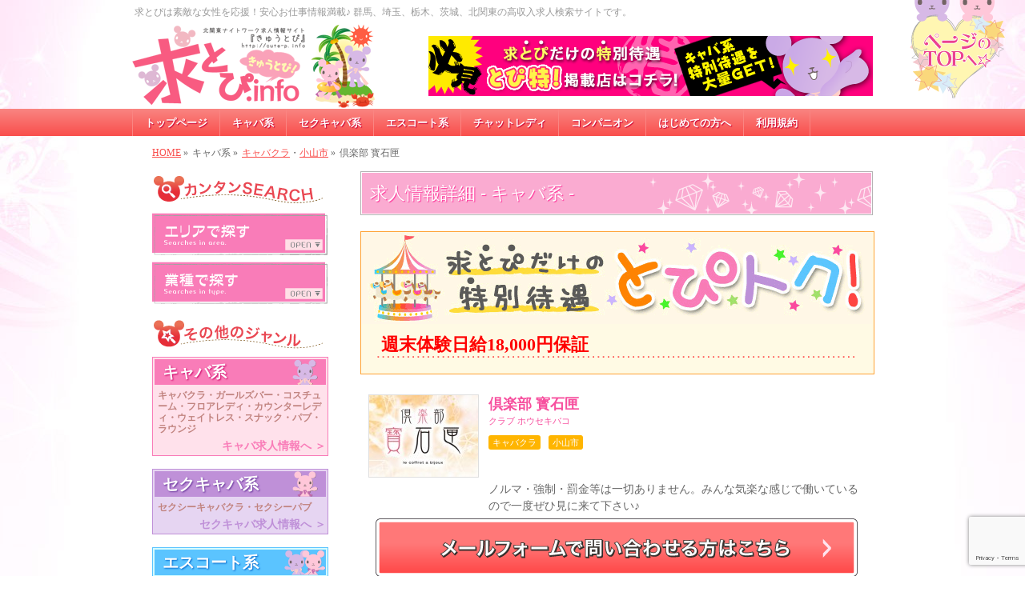

--- FILE ---
content_type: text/html; charset=UTF-8
request_url: https://cute-p.info/nightclub/321.html
body_size: 15182
content:
<!DOCTYPE html>
<!--[if IE 7]>
<html class="ie ie7" dir="ltr" lang="ja" prefix="og: https://ogp.me/ns#">
<![endif]-->
<!--[if IE 8]>
<html class="ie ie8" dir="ltr" lang="ja" prefix="og: https://ogp.me/ns#">
<![endif]-->
<!--[if !(IE 7) | !(IE 8)  ]><!-->
<html dir="ltr" lang="ja" prefix="og: https://ogp.me/ns#">
<!--<![endif]-->
<!--[if IE 9]>
<meta http-equiv="X-UA-Compatible" content="IE=9">
<![endif]-->

<head>
<meta charset="UTF-8">

<meta name="viewport" content="width=950">

<link href='http://fonts.googleapis.com/css?family=Droid+Sans:700|Lato:900|Anton' rel='stylesheet' type='text/css'>
<link rel="start" href="https://cute-p.info" title="ホーム">
<link rel="stylesheet" type="text/css" media="all" href="https://cute-p.info/wp-content/themes/qtopi_pc2/style.css">
<link rel="stylesheet" href="https://cute-p.info/wp-content/themes/qtopi_pc2/styles/component.css" type="text/css">
<!--[if lte IE 8]>
<link rel="stylesheet" type="text/css" media="all" href="https://cute-p.info/wp-content/themes/qtopi_pc2/styles/001_oldIE.css" />
<![endif]-->
	<style>img:is([sizes="auto" i], [sizes^="auto," i]) { contain-intrinsic-size: 3000px 1500px }</style>
	
		<!-- All in One SEO 4.9.0 - aioseo.com -->
		<title>倶楽部 寳石匣（クラブ ホウセキバコ）求人情報｜求とぴ｜キャバクラ｜キャバ系</title>
	<meta name="description" content="小山市倶楽部 寳石匣（クラブ ホウセキバコ）の求人詳細ページ。フロアキャスト募集！栃木県のキャバクラ求人情報探しは求とぴ（きゅうとぴ）ならお仕事情報満載♪" />
	<meta name="robots" content="max-image-preview:large" />
	<meta name="author" content="idea_inaba"/>
	<meta name="google-site-verification" content="Ns1D2YqZt91B3SEDd6DTk__zqe2ZhjLY5rz_ewnNYKI" />
	<link rel="canonical" href="https://cute-p.info/nightclub/321.html" />
	<meta name="generator" content="All in One SEO (AIOSEO) 4.9.0" />
		<meta property="og:locale" content="ja_JP" />
		<meta property="og:site_name" content="求とぴ｜北関東キャバクラ風俗求人情報サイト | 求とぴは素敵な女性を応援！高収入お仕事情報満載♪群馬、埼玉、栃木、茨城、北関東のナイトワーク求人検索サイトです。" />
		<meta property="og:type" content="article" />
		<meta property="og:title" content="倶楽部 寳石匣（クラブ ホウセキバコ）求人情報｜求とぴ｜キャバクラ｜キャバ系" />
		<meta property="og:description" content="小山市倶楽部 寳石匣（クラブ ホウセキバコ）の求人詳細ページ。フロアキャスト募集！栃木県のキャバクラ求人情報探しは求とぴ（きゅうとぴ）ならお仕事情報満載♪" />
		<meta property="og:url" content="https://cute-p.info/nightclub/321.html" />
		<meta property="og:image" content="https://cute-p.info/wp-content/uploads/2024/09/snslogo.jpg" />
		<meta property="og:image:secure_url" content="https://cute-p.info/wp-content/uploads/2024/09/snslogo.jpg" />
		<meta property="og:image:width" content="180" />
		<meta property="og:image:height" content="180" />
		<meta property="article:published_time" content="2014-08-27T01:20:37+00:00" />
		<meta property="article:modified_time" content="2014-09-29T02:28:37+00:00" />
		<meta name="twitter:card" content="summary_large_image" />
		<meta name="twitter:title" content="倶楽部 寳石匣（クラブ ホウセキバコ）求人情報｜求とぴ｜キャバクラ｜キャバ系" />
		<meta name="twitter:description" content="小山市倶楽部 寳石匣（クラブ ホウセキバコ）の求人詳細ページ。フロアキャスト募集！栃木県のキャバクラ求人情報探しは求とぴ（きゅうとぴ）ならお仕事情報満載♪" />
		<meta name="twitter:image" content="https://cute-p.info/wp-content/uploads/2024/09/snslogo.jpg" />
		<script type="application/ld+json" class="aioseo-schema">
			{"@context":"https:\/\/schema.org","@graph":[{"@type":"BreadcrumbList","@id":"https:\/\/cute-p.info\/nightclub\/321.html#breadcrumblist","itemListElement":[{"@type":"ListItem","@id":"https:\/\/cute-p.info#listItem","position":1,"name":"\u5bb6","item":"https:\/\/cute-p.info","nextItem":{"@type":"ListItem","@id":"https:\/\/cute-p.info\/nightclub#listItem","name":"\u30ad\u30e3\u30d0\u7cfb"}},{"@type":"ListItem","@id":"https:\/\/cute-p.info\/nightclub#listItem","position":2,"name":"\u30ad\u30e3\u30d0\u7cfb","item":"https:\/\/cute-p.info\/nightclub","nextItem":{"@type":"ListItem","@id":"https:\/\/cute-p.info\/tag\/%e3%81%8f%e3%82%89%e3%81%b6%e3%81%bb%e3%81%86%e3%81%9b%e3%81%8d%e3%81%b0%e3%81%93#listItem","name":"\u304f\u3089\u3076\u307b\u3046\u305b\u304d\u3070\u3053"},"previousItem":{"@type":"ListItem","@id":"https:\/\/cute-p.info#listItem","name":"\u5bb6"}},{"@type":"ListItem","@id":"https:\/\/cute-p.info\/tag\/%e3%81%8f%e3%82%89%e3%81%b6%e3%81%bb%e3%81%86%e3%81%9b%e3%81%8d%e3%81%b0%e3%81%93#listItem","position":3,"name":"\u304f\u3089\u3076\u307b\u3046\u305b\u304d\u3070\u3053","item":"https:\/\/cute-p.info\/tag\/%e3%81%8f%e3%82%89%e3%81%b6%e3%81%bb%e3%81%86%e3%81%9b%e3%81%8d%e3%81%b0%e3%81%93","nextItem":{"@type":"ListItem","@id":"https:\/\/cute-p.info\/nightclub\/321.html#listItem","name":"\u5036\u697d\u90e8 \u5bf3\u77f3\u5323"},"previousItem":{"@type":"ListItem","@id":"https:\/\/cute-p.info\/nightclub#listItem","name":"\u30ad\u30e3\u30d0\u7cfb"}},{"@type":"ListItem","@id":"https:\/\/cute-p.info\/nightclub\/321.html#listItem","position":4,"name":"\u5036\u697d\u90e8 \u5bf3\u77f3\u5323","previousItem":{"@type":"ListItem","@id":"https:\/\/cute-p.info\/tag\/%e3%81%8f%e3%82%89%e3%81%b6%e3%81%bb%e3%81%86%e3%81%9b%e3%81%8d%e3%81%b0%e3%81%93#listItem","name":"\u304f\u3089\u3076\u307b\u3046\u305b\u304d\u3070\u3053"}}]},{"@type":"Organization","@id":"https:\/\/cute-p.info\/#organization","name":"\u6c42\u3068\u3074\uff5c\u5317\u95a2\u6771\u30ad\u30e3\u30d0\u30af\u30e9\u98a8\u4fd7\u6c42\u4eba\u60c5\u5831\u30b5\u30a4\u30c8","description":"\u6c42\u3068\u3074\u306f\u7d20\u6575\u306a\u5973\u6027\u3092\u5fdc\u63f4\uff01\u9ad8\u53ce\u5165\u304a\u4ed5\u4e8b\u60c5\u5831\u6e80\u8f09\u266a\u7fa4\u99ac\u3001\u57fc\u7389\u3001\u6803\u6728\u3001\u8328\u57ce\u3001\u5317\u95a2\u6771\u306e\u30ca\u30a4\u30c8\u30ef\u30fc\u30af\u6c42\u4eba\u691c\u7d22\u30b5\u30a4\u30c8\u3067\u3059\u3002","url":"https:\/\/cute-p.info\/","telephone":"+81272551159","logo":{"@type":"ImageObject","url":"https:\/\/cute-p.info\/wp-content\/uploads\/2024\/09\/logo.jpg","@id":"https:\/\/cute-p.info\/nightclub\/321.html\/#organizationLogo","width":300,"height":180},"image":{"@id":"https:\/\/cute-p.info\/nightclub\/321.html\/#organizationLogo"}},{"@type":"Person","@id":"https:\/\/cute-p.info\/author\/idea_inaba#author","url":"https:\/\/cute-p.info\/author\/idea_inaba","name":"idea_inaba"},{"@type":"WebPage","@id":"https:\/\/cute-p.info\/nightclub\/321.html#webpage","url":"https:\/\/cute-p.info\/nightclub\/321.html","name":"\u5036\u697d\u90e8 \u5bf3\u77f3\u5323\uff08\u30af\u30e9\u30d6 \u30db\u30a6\u30bb\u30ad\u30d0\u30b3\uff09\u6c42\u4eba\u60c5\u5831\uff5c\u6c42\u3068\u3074\uff5c\u30ad\u30e3\u30d0\u30af\u30e9\uff5c\u30ad\u30e3\u30d0\u7cfb","description":"\u5c0f\u5c71\u5e02\u5036\u697d\u90e8 \u5bf3\u77f3\u5323\uff08\u30af\u30e9\u30d6 \u30db\u30a6\u30bb\u30ad\u30d0\u30b3\uff09\u306e\u6c42\u4eba\u8a73\u7d30\u30da\u30fc\u30b8\u3002\u30d5\u30ed\u30a2\u30ad\u30e3\u30b9\u30c8\u52df\u96c6\uff01\u6803\u6728\u770c\u306e\u30ad\u30e3\u30d0\u30af\u30e9\u6c42\u4eba\u60c5\u5831\u63a2\u3057\u306f\u6c42\u3068\u3074\uff08\u304d\u3085\u3046\u3068\u3074\uff09\u306a\u3089\u304a\u4ed5\u4e8b\u60c5\u5831\u6e80\u8f09\u266a","inLanguage":"ja","isPartOf":{"@id":"https:\/\/cute-p.info\/#website"},"breadcrumb":{"@id":"https:\/\/cute-p.info\/nightclub\/321.html#breadcrumblist"},"author":{"@id":"https:\/\/cute-p.info\/author\/idea_inaba#author"},"creator":{"@id":"https:\/\/cute-p.info\/author\/idea_inaba#author"},"image":{"@type":"ImageObject","url":"https:\/\/cute-p.info\/wp-content\/uploads\/2014\/02\/housekibako.jpg","@id":"https:\/\/cute-p.info\/nightclub\/321.html\/#mainImage","width":400,"height":300},"primaryImageOfPage":{"@id":"https:\/\/cute-p.info\/nightclub\/321.html#mainImage"},"datePublished":"2014-08-27T10:20:37+09:00","dateModified":"2014-09-29T11:28:37+09:00"},{"@type":"WebSite","@id":"https:\/\/cute-p.info\/#website","url":"https:\/\/cute-p.info\/","name":"\u6c42\u3068\u3074\uff5c\u5317\u95a2\u6771\u30ad\u30e3\u30d0\u30af\u30e9\u98a8\u4fd7\u6c42\u4eba\u60c5\u5831\u30b5\u30a4\u30c8","description":"\u6c42\u3068\u3074\u306f\u7d20\u6575\u306a\u5973\u6027\u3092\u5fdc\u63f4\uff01\u9ad8\u53ce\u5165\u304a\u4ed5\u4e8b\u60c5\u5831\u6e80\u8f09\u266a\u7fa4\u99ac\u3001\u57fc\u7389\u3001\u6803\u6728\u3001\u8328\u57ce\u3001\u5317\u95a2\u6771\u306e\u30ca\u30a4\u30c8\u30ef\u30fc\u30af\u6c42\u4eba\u691c\u7d22\u30b5\u30a4\u30c8\u3067\u3059\u3002","inLanguage":"ja","publisher":{"@id":"https:\/\/cute-p.info\/#organization"}}]}
		</script>
		<!-- All in One SEO -->

<link rel='dns-prefetch' href='//ajax.googleapis.com' />
<script type="text/javascript">
/* <![CDATA[ */
window._wpemojiSettings = {"baseUrl":"https:\/\/s.w.org\/images\/core\/emoji\/16.0.1\/72x72\/","ext":".png","svgUrl":"https:\/\/s.w.org\/images\/core\/emoji\/16.0.1\/svg\/","svgExt":".svg","source":{"concatemoji":"https:\/\/cute-p.info\/wp-includes\/js\/wp-emoji-release.min.js?ver=6.8.3"}};
/*! This file is auto-generated */
!function(s,n){var o,i,e;function c(e){try{var t={supportTests:e,timestamp:(new Date).valueOf()};sessionStorage.setItem(o,JSON.stringify(t))}catch(e){}}function p(e,t,n){e.clearRect(0,0,e.canvas.width,e.canvas.height),e.fillText(t,0,0);var t=new Uint32Array(e.getImageData(0,0,e.canvas.width,e.canvas.height).data),a=(e.clearRect(0,0,e.canvas.width,e.canvas.height),e.fillText(n,0,0),new Uint32Array(e.getImageData(0,0,e.canvas.width,e.canvas.height).data));return t.every(function(e,t){return e===a[t]})}function u(e,t){e.clearRect(0,0,e.canvas.width,e.canvas.height),e.fillText(t,0,0);for(var n=e.getImageData(16,16,1,1),a=0;a<n.data.length;a++)if(0!==n.data[a])return!1;return!0}function f(e,t,n,a){switch(t){case"flag":return n(e,"\ud83c\udff3\ufe0f\u200d\u26a7\ufe0f","\ud83c\udff3\ufe0f\u200b\u26a7\ufe0f")?!1:!n(e,"\ud83c\udde8\ud83c\uddf6","\ud83c\udde8\u200b\ud83c\uddf6")&&!n(e,"\ud83c\udff4\udb40\udc67\udb40\udc62\udb40\udc65\udb40\udc6e\udb40\udc67\udb40\udc7f","\ud83c\udff4\u200b\udb40\udc67\u200b\udb40\udc62\u200b\udb40\udc65\u200b\udb40\udc6e\u200b\udb40\udc67\u200b\udb40\udc7f");case"emoji":return!a(e,"\ud83e\udedf")}return!1}function g(e,t,n,a){var r="undefined"!=typeof WorkerGlobalScope&&self instanceof WorkerGlobalScope?new OffscreenCanvas(300,150):s.createElement("canvas"),o=r.getContext("2d",{willReadFrequently:!0}),i=(o.textBaseline="top",o.font="600 32px Arial",{});return e.forEach(function(e){i[e]=t(o,e,n,a)}),i}function t(e){var t=s.createElement("script");t.src=e,t.defer=!0,s.head.appendChild(t)}"undefined"!=typeof Promise&&(o="wpEmojiSettingsSupports",i=["flag","emoji"],n.supports={everything:!0,everythingExceptFlag:!0},e=new Promise(function(e){s.addEventListener("DOMContentLoaded",e,{once:!0})}),new Promise(function(t){var n=function(){try{var e=JSON.parse(sessionStorage.getItem(o));if("object"==typeof e&&"number"==typeof e.timestamp&&(new Date).valueOf()<e.timestamp+604800&&"object"==typeof e.supportTests)return e.supportTests}catch(e){}return null}();if(!n){if("undefined"!=typeof Worker&&"undefined"!=typeof OffscreenCanvas&&"undefined"!=typeof URL&&URL.createObjectURL&&"undefined"!=typeof Blob)try{var e="postMessage("+g.toString()+"("+[JSON.stringify(i),f.toString(),p.toString(),u.toString()].join(",")+"));",a=new Blob([e],{type:"text/javascript"}),r=new Worker(URL.createObjectURL(a),{name:"wpTestEmojiSupports"});return void(r.onmessage=function(e){c(n=e.data),r.terminate(),t(n)})}catch(e){}c(n=g(i,f,p,u))}t(n)}).then(function(e){for(var t in e)n.supports[t]=e[t],n.supports.everything=n.supports.everything&&n.supports[t],"flag"!==t&&(n.supports.everythingExceptFlag=n.supports.everythingExceptFlag&&n.supports[t]);n.supports.everythingExceptFlag=n.supports.everythingExceptFlag&&!n.supports.flag,n.DOMReady=!1,n.readyCallback=function(){n.DOMReady=!0}}).then(function(){return e}).then(function(){var e;n.supports.everything||(n.readyCallback(),(e=n.source||{}).concatemoji?t(e.concatemoji):e.wpemoji&&e.twemoji&&(t(e.twemoji),t(e.wpemoji)))}))}((window,document),window._wpemojiSettings);
/* ]]> */
</script>
<link rel='stylesheet' id='theme-css' href='https://cute-p.info/wp-content/themes/qtopi_pc2/styles/001_red.css?ver=2012-06-24' type='text/css' media='all' />
<style id='wp-emoji-styles-inline-css' type='text/css'>

	img.wp-smiley, img.emoji {
		display: inline !important;
		border: none !important;
		box-shadow: none !important;
		height: 1em !important;
		width: 1em !important;
		margin: 0 0.07em !important;
		vertical-align: -0.1em !important;
		background: none !important;
		padding: 0 !important;
	}
</style>
<link rel='stylesheet' id='wp-block-library-css' href='https://cute-p.info/wp-includes/css/dist/block-library/style.min.css?ver=6.8.3' type='text/css' media='all' />
<style id='classic-theme-styles-inline-css' type='text/css'>
/*! This file is auto-generated */
.wp-block-button__link{color:#fff;background-color:#32373c;border-radius:9999px;box-shadow:none;text-decoration:none;padding:calc(.667em + 2px) calc(1.333em + 2px);font-size:1.125em}.wp-block-file__button{background:#32373c;color:#fff;text-decoration:none}
</style>
<link rel='stylesheet' id='aioseo/css/src/vue/standalone/blocks/table-of-contents/global.scss-css' href='https://cute-p.info/wp-content/plugins/all-in-one-seo-pack/dist/Lite/assets/css/table-of-contents/global.e90f6d47.css?ver=4.9.0' type='text/css' media='all' />
<style id='global-styles-inline-css' type='text/css'>
:root{--wp--preset--aspect-ratio--square: 1;--wp--preset--aspect-ratio--4-3: 4/3;--wp--preset--aspect-ratio--3-4: 3/4;--wp--preset--aspect-ratio--3-2: 3/2;--wp--preset--aspect-ratio--2-3: 2/3;--wp--preset--aspect-ratio--16-9: 16/9;--wp--preset--aspect-ratio--9-16: 9/16;--wp--preset--color--black: #000000;--wp--preset--color--cyan-bluish-gray: #abb8c3;--wp--preset--color--white: #ffffff;--wp--preset--color--pale-pink: #f78da7;--wp--preset--color--vivid-red: #cf2e2e;--wp--preset--color--luminous-vivid-orange: #ff6900;--wp--preset--color--luminous-vivid-amber: #fcb900;--wp--preset--color--light-green-cyan: #7bdcb5;--wp--preset--color--vivid-green-cyan: #00d084;--wp--preset--color--pale-cyan-blue: #8ed1fc;--wp--preset--color--vivid-cyan-blue: #0693e3;--wp--preset--color--vivid-purple: #9b51e0;--wp--preset--gradient--vivid-cyan-blue-to-vivid-purple: linear-gradient(135deg,rgba(6,147,227,1) 0%,rgb(155,81,224) 100%);--wp--preset--gradient--light-green-cyan-to-vivid-green-cyan: linear-gradient(135deg,rgb(122,220,180) 0%,rgb(0,208,130) 100%);--wp--preset--gradient--luminous-vivid-amber-to-luminous-vivid-orange: linear-gradient(135deg,rgba(252,185,0,1) 0%,rgba(255,105,0,1) 100%);--wp--preset--gradient--luminous-vivid-orange-to-vivid-red: linear-gradient(135deg,rgba(255,105,0,1) 0%,rgb(207,46,46) 100%);--wp--preset--gradient--very-light-gray-to-cyan-bluish-gray: linear-gradient(135deg,rgb(238,238,238) 0%,rgb(169,184,195) 100%);--wp--preset--gradient--cool-to-warm-spectrum: linear-gradient(135deg,rgb(74,234,220) 0%,rgb(151,120,209) 20%,rgb(207,42,186) 40%,rgb(238,44,130) 60%,rgb(251,105,98) 80%,rgb(254,248,76) 100%);--wp--preset--gradient--blush-light-purple: linear-gradient(135deg,rgb(255,206,236) 0%,rgb(152,150,240) 100%);--wp--preset--gradient--blush-bordeaux: linear-gradient(135deg,rgb(254,205,165) 0%,rgb(254,45,45) 50%,rgb(107,0,62) 100%);--wp--preset--gradient--luminous-dusk: linear-gradient(135deg,rgb(255,203,112) 0%,rgb(199,81,192) 50%,rgb(65,88,208) 100%);--wp--preset--gradient--pale-ocean: linear-gradient(135deg,rgb(255,245,203) 0%,rgb(182,227,212) 50%,rgb(51,167,181) 100%);--wp--preset--gradient--electric-grass: linear-gradient(135deg,rgb(202,248,128) 0%,rgb(113,206,126) 100%);--wp--preset--gradient--midnight: linear-gradient(135deg,rgb(2,3,129) 0%,rgb(40,116,252) 100%);--wp--preset--font-size--small: 13px;--wp--preset--font-size--medium: 20px;--wp--preset--font-size--large: 36px;--wp--preset--font-size--x-large: 42px;--wp--preset--spacing--20: 0.44rem;--wp--preset--spacing--30: 0.67rem;--wp--preset--spacing--40: 1rem;--wp--preset--spacing--50: 1.5rem;--wp--preset--spacing--60: 2.25rem;--wp--preset--spacing--70: 3.38rem;--wp--preset--spacing--80: 5.06rem;--wp--preset--shadow--natural: 6px 6px 9px rgba(0, 0, 0, 0.2);--wp--preset--shadow--deep: 12px 12px 50px rgba(0, 0, 0, 0.4);--wp--preset--shadow--sharp: 6px 6px 0px rgba(0, 0, 0, 0.2);--wp--preset--shadow--outlined: 6px 6px 0px -3px rgba(255, 255, 255, 1), 6px 6px rgba(0, 0, 0, 1);--wp--preset--shadow--crisp: 6px 6px 0px rgba(0, 0, 0, 1);}:where(.is-layout-flex){gap: 0.5em;}:where(.is-layout-grid){gap: 0.5em;}body .is-layout-flex{display: flex;}.is-layout-flex{flex-wrap: wrap;align-items: center;}.is-layout-flex > :is(*, div){margin: 0;}body .is-layout-grid{display: grid;}.is-layout-grid > :is(*, div){margin: 0;}:where(.wp-block-columns.is-layout-flex){gap: 2em;}:where(.wp-block-columns.is-layout-grid){gap: 2em;}:where(.wp-block-post-template.is-layout-flex){gap: 1.25em;}:where(.wp-block-post-template.is-layout-grid){gap: 1.25em;}.has-black-color{color: var(--wp--preset--color--black) !important;}.has-cyan-bluish-gray-color{color: var(--wp--preset--color--cyan-bluish-gray) !important;}.has-white-color{color: var(--wp--preset--color--white) !important;}.has-pale-pink-color{color: var(--wp--preset--color--pale-pink) !important;}.has-vivid-red-color{color: var(--wp--preset--color--vivid-red) !important;}.has-luminous-vivid-orange-color{color: var(--wp--preset--color--luminous-vivid-orange) !important;}.has-luminous-vivid-amber-color{color: var(--wp--preset--color--luminous-vivid-amber) !important;}.has-light-green-cyan-color{color: var(--wp--preset--color--light-green-cyan) !important;}.has-vivid-green-cyan-color{color: var(--wp--preset--color--vivid-green-cyan) !important;}.has-pale-cyan-blue-color{color: var(--wp--preset--color--pale-cyan-blue) !important;}.has-vivid-cyan-blue-color{color: var(--wp--preset--color--vivid-cyan-blue) !important;}.has-vivid-purple-color{color: var(--wp--preset--color--vivid-purple) !important;}.has-black-background-color{background-color: var(--wp--preset--color--black) !important;}.has-cyan-bluish-gray-background-color{background-color: var(--wp--preset--color--cyan-bluish-gray) !important;}.has-white-background-color{background-color: var(--wp--preset--color--white) !important;}.has-pale-pink-background-color{background-color: var(--wp--preset--color--pale-pink) !important;}.has-vivid-red-background-color{background-color: var(--wp--preset--color--vivid-red) !important;}.has-luminous-vivid-orange-background-color{background-color: var(--wp--preset--color--luminous-vivid-orange) !important;}.has-luminous-vivid-amber-background-color{background-color: var(--wp--preset--color--luminous-vivid-amber) !important;}.has-light-green-cyan-background-color{background-color: var(--wp--preset--color--light-green-cyan) !important;}.has-vivid-green-cyan-background-color{background-color: var(--wp--preset--color--vivid-green-cyan) !important;}.has-pale-cyan-blue-background-color{background-color: var(--wp--preset--color--pale-cyan-blue) !important;}.has-vivid-cyan-blue-background-color{background-color: var(--wp--preset--color--vivid-cyan-blue) !important;}.has-vivid-purple-background-color{background-color: var(--wp--preset--color--vivid-purple) !important;}.has-black-border-color{border-color: var(--wp--preset--color--black) !important;}.has-cyan-bluish-gray-border-color{border-color: var(--wp--preset--color--cyan-bluish-gray) !important;}.has-white-border-color{border-color: var(--wp--preset--color--white) !important;}.has-pale-pink-border-color{border-color: var(--wp--preset--color--pale-pink) !important;}.has-vivid-red-border-color{border-color: var(--wp--preset--color--vivid-red) !important;}.has-luminous-vivid-orange-border-color{border-color: var(--wp--preset--color--luminous-vivid-orange) !important;}.has-luminous-vivid-amber-border-color{border-color: var(--wp--preset--color--luminous-vivid-amber) !important;}.has-light-green-cyan-border-color{border-color: var(--wp--preset--color--light-green-cyan) !important;}.has-vivid-green-cyan-border-color{border-color: var(--wp--preset--color--vivid-green-cyan) !important;}.has-pale-cyan-blue-border-color{border-color: var(--wp--preset--color--pale-cyan-blue) !important;}.has-vivid-cyan-blue-border-color{border-color: var(--wp--preset--color--vivid-cyan-blue) !important;}.has-vivid-purple-border-color{border-color: var(--wp--preset--color--vivid-purple) !important;}.has-vivid-cyan-blue-to-vivid-purple-gradient-background{background: var(--wp--preset--gradient--vivid-cyan-blue-to-vivid-purple) !important;}.has-light-green-cyan-to-vivid-green-cyan-gradient-background{background: var(--wp--preset--gradient--light-green-cyan-to-vivid-green-cyan) !important;}.has-luminous-vivid-amber-to-luminous-vivid-orange-gradient-background{background: var(--wp--preset--gradient--luminous-vivid-amber-to-luminous-vivid-orange) !important;}.has-luminous-vivid-orange-to-vivid-red-gradient-background{background: var(--wp--preset--gradient--luminous-vivid-orange-to-vivid-red) !important;}.has-very-light-gray-to-cyan-bluish-gray-gradient-background{background: var(--wp--preset--gradient--very-light-gray-to-cyan-bluish-gray) !important;}.has-cool-to-warm-spectrum-gradient-background{background: var(--wp--preset--gradient--cool-to-warm-spectrum) !important;}.has-blush-light-purple-gradient-background{background: var(--wp--preset--gradient--blush-light-purple) !important;}.has-blush-bordeaux-gradient-background{background: var(--wp--preset--gradient--blush-bordeaux) !important;}.has-luminous-dusk-gradient-background{background: var(--wp--preset--gradient--luminous-dusk) !important;}.has-pale-ocean-gradient-background{background: var(--wp--preset--gradient--pale-ocean) !important;}.has-electric-grass-gradient-background{background: var(--wp--preset--gradient--electric-grass) !important;}.has-midnight-gradient-background{background: var(--wp--preset--gradient--midnight) !important;}.has-small-font-size{font-size: var(--wp--preset--font-size--small) !important;}.has-medium-font-size{font-size: var(--wp--preset--font-size--medium) !important;}.has-large-font-size{font-size: var(--wp--preset--font-size--large) !important;}.has-x-large-font-size{font-size: var(--wp--preset--font-size--x-large) !important;}
:where(.wp-block-post-template.is-layout-flex){gap: 1.25em;}:where(.wp-block-post-template.is-layout-grid){gap: 1.25em;}
:where(.wp-block-columns.is-layout-flex){gap: 2em;}:where(.wp-block-columns.is-layout-grid){gap: 2em;}
:root :where(.wp-block-pullquote){font-size: 1.5em;line-height: 1.6;}
</style>
<link rel='stylesheet' id='contact-form-7-css' href='https://cute-p.info/wp-content/plugins/contact-form-7/includes/css/styles.css?ver=6.1.3' type='text/css' media='all' />
<script type="text/javascript" src="http://ajax.googleapis.com/ajax/libs/jquery/1.7.1/jquery.min.js?ver=1.7.1" id="jquery-js"></script>
<script type="text/javascript" src="https://cute-p.info/wp-content/themes/qtopi_pc2/js/master.js?ver=6.8.3" id="masterjs-js"></script>
<script type="text/javascript" src="https://cute-p.info/wp-content/themes/qtopi_pc2/js/side_accordion.js?ver=6.8.3" id="side_accordion-js"></script>
<script type="text/javascript" src="https://cute-p.info/wp-content/themes/qtopi_pc2/js/jquery.easing.1.3.js?ver=6.8.3" id="easing-js"></script>
<script type="text/javascript" src="https://cute-p.info/wp-content/themes/qtopi_pc2/js/stickysidebar.jquery.min.js?ver=6.8.3" id="stickysidebar-js"></script>
<link rel="https://api.w.org/" href="https://cute-p.info/wp-json/" /><link rel="EditURI" type="application/rsd+xml" title="RSD" href="https://cute-p.info/xmlrpc.php?rsd" />
<link rel='shortlink' href='https://cute-p.info/?p=321' />
<link rel="alternate" title="oEmbed (JSON)" type="application/json+oembed" href="https://cute-p.info/wp-json/oembed/1.0/embed?url=https%3A%2F%2Fcute-p.info%2Fnightclub%2F321.html" />
<link rel="alternate" title="oEmbed (XML)" type="text/xml+oembed" href="https://cute-p.info/wp-json/oembed/1.0/embed?url=https%3A%2F%2Fcute-p.info%2Fnightclub%2F321.html&#038;format=xml" />
<link rel="icon" href="https://cute-p.info/wp-content/uploads/2025/07/cute-p-94x94.png" sizes="32x32" />
<link rel="icon" href="https://cute-p.info/wp-content/uploads/2025/07/cute-p-320x320.png" sizes="192x192" />
<link rel="apple-touch-icon" href="https://cute-p.info/wp-content/uploads/2025/07/cute-p-320x320.png" />
<meta name="msapplication-TileImage" content="https://cute-p.info/wp-content/uploads/2025/07/cute-p-320x320.png" />
<script type="text/javascript">
  $(function () {
	$("#contact_navi").stickySidebar({
		speed: 600
	  , easing: "easeInOutQuad"
	  , constrain: false
	  , padding: 120
	});
  });
</script>
<script type="application/ld+json">
{
    "@context": "http://schema.org",
    "@type":    "WebSite",
    "name":     "求とぴ",
    "url":      "https://cute-p.info/"
}
</script>

</head>
<body class="wp-singular nightclub-template-default single single-nightclub postid-321 single-format-standard wp-theme-qtopi_pc2 two-column left-sidebar">
<div id="wrap">
<!-- [ #headerTop ] -->
<div id="headerTop">
<div class="innerBox">
<h1 id="site-description">求とぴは素敵な女性を応援！安心お仕事情報満載♪ 群馬、埼玉、栃木、茨城、北関東の高収入求人検索サイトです。</h1>
</div>
</div><!-- [ /#headerTop ] -->

<!-- [ #header ] -->
<div id="header">
	<div id="headerInner" class="innerBox">
	<!-- [ #headLogo ] -->
	<div id="site-title">
	<a href="https://cute-p.info/" title="求とぴ｜北関東キャバクラ風俗求人情報サイト" rel="home">
	<img alt="求とぴ｜北関東キャバクラ風俗求人情報サイト" src="https://cute-p.info/wp-content/themes/qtopi_pc2/images/logo.png">
	</a>
	</div>
	<!-- [ #headLogo ] -->
	
	<!-- [ #headContact ] -->
	<div id="header_tokuten_bn">
		<a href="https://cute-p.info/nightclub_mark/n_tokuten"><img src="https://cute-p.info/wp-content/themes/qtopi_pc2/images/caba/bn_header_t.png" alt="キャバ系とぴ特一覧"></a>
	</div>
	<!-- [ /#headContact ] -->
	<div id="contact_navi_area">
	<div id="contact_navi"><a href="#header"><img src="https://cute-p.info/wp-content/themes/qtopi_pc2/images/bt_top.png" width="121" height="153" alt="ページのトップへ"></a>
	</div>
	</div><!-- /contact_navi_area -->
	
	</div>
	<!-- #headerInner -->
	

</div>
<!-- [ /#header ] -->

<!-- [ #gMenu ] -->
<div id="gMenu" class="itemClose" onClick="showHide('gMenu');">
<div id="gMenuInner" class="innerBox">
<ul id="menu-header_navigation" class="menu"><li id="menu-item-124" class="menu-item menu-item-type-custom menu-item-object-custom menu-item-home"><a href="http://cute-p.info/"><strong>トップページ</strong></a></li>
<li id="menu-item-136" class="menu-item menu-item-type-custom menu-item-object-custom"><a href="http://cute-p.info/nightclub"><strong>キャバ系</strong></a></li>
<li id="menu-item-135" class="menu-item menu-item-type-custom menu-item-object-custom"><a href="http://cute-p.info/sexycaba"><strong>セクキャバ系</strong></a></li>
<li id="menu-item-134" class="menu-item menu-item-type-custom menu-item-object-custom"><a href="http://cute-p.info/escort"><strong>エスコート系</strong></a></li>
<li id="menu-item-510" class="menu-item menu-item-type-custom menu-item-object-custom"><a href="http://cute-p.info/chatlady"><strong>チャットレディ</strong></a></li>
<li id="menu-item-5521" class="menu-item menu-item-type-custom menu-item-object-custom"><a href="http://cute-p.info/companion"><strong>コンパニオン</strong></a></li>
<li id="menu-item-137" class="menu-item menu-item-type-post_type menu-item-object-page"><a href="https://cute-p.info/hajimete"><strong>はじめての方へ</strong></a></li>
<li id="menu-item-512" class="menu-item menu-item-type-custom menu-item-object-custom"><a href="http://cute-p.info/kiyaku"><strong>利用規約</strong></a></li>
</ul></div><!-- [ /#gMenuInner ] -->
</div>
<!-- [ /#gMenu ] -->


<!-- [ #panList ] -->
<div id="panList">
<div id="panListInner" class="innerBox">
<ul><li id="panHome"><a href="https://cute-p.info">HOME</a> &raquo; </li><li>キャバ系 &raquo; </li><li><a href="https://cute-p.info/nightclub_cat/c_caba" rel="tag">キャバクラ</a>・<a href="https://cute-p.info/nightclub_cat/c_oyamashi" rel="tag">小山市</a> &raquo; </li>倶楽部 寳石匣</li></ul></div>
</div>
<!-- [ /#panList ] -->

<div id="main">
<!-- [ #container ] -->
<div id="container" class="innerBox">
<!-- [ #content ] -->
<div id="content">

	<!--		<div id="pageTit">キャバ系</div>
-->
	
	<!-- [ #post- ] -->
	<div id="post-321" class="post-321 nightclub type-nightclub status-publish format-standard has-post-thumbnail tag-1059 tag-1060 nightclub_mark-n_tokuten nightclub_cat-c_caba nightclub_cat-c_oyamashi">
				
		<h2 id="cat_title" class="tax_list">求人情報詳細 - キャバ系 -</h2>

				<div id="qtoku">
			<img src="https://cute-p.info/wp-content/themes/qtopi_pc2/images/h_rs_tokuten.gif" alt="求とぴだけの特別待遇「とぴ特！」">
			<p>週末体験日給18,000円保証</p>
		</div>
		
		<div id="entry_header">
			<div id="thumbnail">
			<img width="136" height="102" src="https://cute-p.info/wp-content/uploads/2014/02/housekibako-136x102.jpg" class="attachment-thumbnail size-thumbnail wp-post-image" alt="倶楽部 寳石匣" title="倶楽部 寳石匣" decoding="async" srcset="https://cute-p.info/wp-content/uploads/2014/02/housekibako-136x102.jpg 136w, https://cute-p.info/wp-content/uploads/2014/02/housekibako-320x240.jpg 320w, https://cute-p.info/wp-content/uploads/2014/02/housekibako-94x70.jpg 94w, https://cute-p.info/wp-content/uploads/2014/02/housekibako.jpg 400w" sizes="(max-width: 136px) 100vw, 136px" />			</div>
			
			<div id="entry_shopinfo">
			<h2>倶楽部 寳石匣</h2>
						<p class="furigana">クラブ ホウセキバコ</p>
						
			<div class="entry-meta">
				<span class="infoCate">キャバクラ</span><span class="infoCate">小山市</span>			</div>
			
						<p class="catchcopy">　</p>
						
						<p>ノルマ・強制・罰金等は一切ありません。みんな気楽な感じで働いているので一度ぜひ見に来て下さい♪</p>
						
			</div>
		</div>
		
		
				
		<div class="entry-content post-content">
			
						<p class="contact_mailform"><a href="#ouboform"><img src="https://cute-p.info/wp-content/themes/qtopi_pc2/images/bt_rs_form.png" alt="倶楽部 寳石匣求人にメールフォームでお問い合わせ方はこちら"></a></p>
			
			<p class="contact_mailform"><img src="https://cute-p.info/wp-content/themes/qtopi_pc2/images/rs_mita.png" alt="きゅうとぴを見たとお伝えください。"></p>
	
			<h2><img src="https://cute-p.info/wp-content/themes/qtopi_pc2/images/caba/h_youkou.png" alt="倶楽部 寳石匣求人募集要項"></h2>
				
			<table>
						<tr>
			<td class="rth">業種</td>
			<td>キャバクラ</td>
			</tr>
									<tr>
			<td class="rth">職種</td>
			<td></td>
			</tr>
									<tr>
			<td class="rth">資格</td>
			<td>18歳〜（高校生不可）</td>
			</tr>
									<tr>
			<td class="rth">給与</td>
			<td>最低保証時給2,500円保証<br />
週末体験日給18,000円保証<br />
ベース時給より年末時給+1,000円<br />
各種バック：同伴100％・本指名100％・ドリンクバック等10〜30％　充実のバックアップ!!</td>
			</tr>
									<tr>
			<td class="rth">待遇</td>
			<td>
						<p class="tokucyou"><img src='https://cute-p.info/wp-content/themes/qtopi_pc2/images/icon/n1.png' alt='送迎有り' />
<img src='https://cute-p.info/wp-content/themes/qtopi_pc2/images/icon/n4.png' alt='駐車場有り' />
<img src='https://cute-p.info/wp-content/themes/qtopi_pc2/images/icon/n9.png' alt='ドレス・制服貸与' />
</p>
						送迎無料：どこへでもお迎えに行きます／衣装貸与：手ぶらで出勤できます／駐車場完備			</td>
			</tr>
									<tr>
			<td class="rth">勤務日・時間</td>
			<td>自由出勤制：週1日からOKです。 時間：応相談</td>
			</tr>
									<tr>
			<td class="rth">備考</td>
			<td></td>
			</tr>
						
			<tr>
			<td class="rth">応募方法</td>
			<td>						<p class="oubo_tel">電話でのお問い合わせ先</p>
			TEL：<a class="oubo_tel" href="tel:0285386634">0285-38-6634</a>			（営業中）<br>
					
			
						TEL：<a class="oubo_tel" href="tel:09072491168">090-7249-1168</a>			（24時間受付）<br>
						
						
						<p class="oubo_mail">メールでのお問い合わせ先</p>
			<p class="oubochui">※下記のメールアドレスからのメールを受け取れるように設定してください。</p>
			MAIL：<a class="oubo_mail" href="mailto:r729@docomo.ne.jp">r729@docomo.ne.jp</a>
			<br>
						
			
						<p class="oubo_line">LINEでのお問い合わせ</p>
			ID：housekibako.oyama</p>
						</td>
			</tr>
			</table>
	
			<h2><img src="https://cute-p.info/wp-content/themes/qtopi_pc2/images/caba/h_shopinfo.png" alt="倶楽部 寳石匣店舗情報" ></h2>
			
			<table>
						<tr>
			<td class="rth">営業時間</td>
			<td>　</td>
			</tr>
									<tr>
			<td class="rth">定休日</td>
			<td></td>
			</tr>
									<tr>
			<td class="rth">アクセス</td>
			<td>小山駅東口から徒歩5分</td>
			</tr>
									<tr>
			<td class="rth">住所</td>
			<td>栃木県小山市駅東通り1-5-13 小山ビル2F</td>
			</tr>
									<tr>
			<td class="rth">オフィシャル<br />サイト</td>
			<td><a href="" target="_blank"></a></td>
			</tr>
						</table>

						
						
			<img src="https://cute-p.info/wp-content/uploads/2013/12/housekibako2-320x240.jpg" alt="倶楽部 寳石匣店内画像1" title="倶楽部 寳石匣店内画像1" class="attachment-shop_img1" />
			
						
						
			<img src="https://cute-p.info/wp-content/uploads/2013/12/housekibako1-320x240.jpg" alt="倶楽部 寳石匣店内画像1" title="倶楽部 寳石匣店内画像2" class="attachment-shop_img2" />
			
					
			[map addr="栃木県小山市駅東通り1-5-13" height="300px"]						
						<h2 id="ouboform"><img src="https://cute-p.info/wp-content/themes/qtopi_pc2/images/caba/h_mailform.png" alt="倶楽部 寳石匣求人応募メールフォーム"></h2>
			
<div class="wpcf7 no-js" id="wpcf7-f322-p321-o1" lang="ja" dir="ltr" data-wpcf7-id="322">
<div class="screen-reader-response"><p role="status" aria-live="polite" aria-atomic="true"></p> <ul></ul></div>
<form action="/nightclub/321.html#wpcf7-f322-p321-o1" method="post" class="wpcf7-form init" aria-label="コンタクトフォーム" novalidate="novalidate" data-status="init">
<fieldset class="hidden-fields-container"><input type="hidden" name="_wpcf7" value="322" /><input type="hidden" name="_wpcf7_version" value="6.1.3" /><input type="hidden" name="_wpcf7_locale" value="ja" /><input type="hidden" name="_wpcf7_unit_tag" value="wpcf7-f322-p321-o1" /><input type="hidden" name="_wpcf7_container_post" value="321" /><input type="hidden" name="_wpcf7_posted_data_hash" value="" /><input type="hidden" name="_wpcf7_recaptcha_response" value="" />
</fieldset>
<p>お名前 (必須)
</p>
<p><span class="wpcf7-form-control-wrap" data-name="your-name"><input size="40" maxlength="400" class="wpcf7-form-control wpcf7-text wpcf7-validates-as-required" aria-required="true" aria-invalid="false" value="" type="text" name="your-name" /></span>
</p>
<p>メールアドレス (必須)
</p>
<p><span class="wpcf7-form-control-wrap" data-name="your-email"><input size="40" maxlength="400" class="wpcf7-form-control wpcf7-email wpcf7-validates-as-required wpcf7-text wpcf7-validates-as-email" aria-required="true" aria-invalid="false" value="" type="email" name="your-email" /></span>
</p>
<p>題名
</p>
<p><span class="wpcf7-form-control-wrap" data-name="your-subject"><input size="40" maxlength="400" class="wpcf7-form-control wpcf7-text" aria-invalid="false" value="" type="text" name="your-subject" /></span>
</p>
<p>メッセージ本文
</p>
<p><span class="wpcf7-form-control-wrap" data-name="your-message"><textarea cols="40" rows="10" maxlength="2000" class="wpcf7-form-control wpcf7-textarea" aria-invalid="false" name="your-message"></textarea></span>
</p>
<p><span class="wpcf7-form-control-wrap" data-name="check"><span class="wpcf7-form-control wpcf7-checkbox wpcf7-validates-as-required"><span class="wpcf7-list-item first last"><label><input type="checkbox" name="check[]" value="確認画面は表示されません。上記内容にて送信しますので、よろしければチェックを入れてください。" /><span class="wpcf7-list-item-label">確認画面は表示されません。上記内容にて送信しますので、よろしければチェックを入れてください。</span></label></span></span></span>
</p>
<p><input class="wpcf7-form-control wpcf7-submit has-spinner" type="submit" value="送信" />
</p><p style="display: none !important;" class="akismet-fields-container" data-prefix="_wpcf7_ak_"><label>&#916;<textarea name="_wpcf7_ak_hp_textarea" cols="45" rows="8" maxlength="100"></textarea></label><input type="hidden" id="ak_js_1" name="_wpcf7_ak_js" value="159"/><script>document.getElementById( "ak_js_1" ).setAttribute( "value", ( new Date() ).getTime() );</script></p><div class="wpcf7-response-output" aria-hidden="true"></div>
</form>
</div>

						
		</div><!-- .entry-content -->

		
	</div>
	<!-- [ /#post- ] -->

	

</div>
<!-- [ /#content ] -->

<!-- [ #sideTower ] -->
<div id="sideTower">
	<div class="localSection">
	<h2><img src="https://cute-p.info/wp-content/themes/qtopi_pc2/images/h_side_search.png" alt="カンタンSEARCH"></h2>

<div id="side_nightclub_genre" class="search_menu">
	<ul class="jquery-menu">
		<li id="jquery-menu-1">
			<div id="jquery-menu-1-title" class="jquery-menu-title-box">
				<div class="menu-title">エリアで探す</div>
			</div>
			<ul class="jquery-menu-sub" id="jquery-menu-1-sub">
				<li class="cat-item cat-item-44"><a href="https://cute-p.info/nightclub_cat/c_gunmaken">群馬県 (19)</a>
<ul class='children'>
	<li class="cat-item cat-item-1755"><a href="https://cute-p.info/nightclub_cat/c_numatashi">沼田市 (1)</a>
</li>
	<li class="cat-item cat-item-65"><a href="https://cute-p.info/nightclub_cat/c_maebashishi">前橋市 (1)</a>
</li>
	<li class="cat-item cat-item-66"><a href="https://cute-p.info/nightclub_cat/c_takasakishi">高崎市 (6)</a>
</li>
	<li class="cat-item cat-item-67"><a href="https://cute-p.info/nightclub_cat/c_ootashi">太田市 (3)</a>
</li>
	<li class="cat-item cat-item-68"><a href="https://cute-p.info/nightclub_cat/c_isesakishi">伊勢崎市 (6)</a>
</li>
	<li class="cat-item cat-item-69"><a href="https://cute-p.info/nightclub_cat/c_tatebayashishi">館林市 (2)</a>
</li>
</ul>
</li>
	<li class="cat-item cat-item-45"><a href="https://cute-p.info/nightclub_cat/c_tochigiken">栃木県 (70)</a>
<ul class='children'>
	<li class="cat-item cat-item-50"><a href="https://cute-p.info/nightclub_cat/c_utsunomiyashi">宇都宮市 (53)</a>
</li>
	<li class="cat-item cat-item-49"><a href="https://cute-p.info/nightclub_cat/c_oyamashi">小山市 (9)</a>
</li>
	<li class="cat-item cat-item-48"><a href="https://cute-p.info/nightclub_cat/c_tochigishi">栃木市 (2)</a>
</li>
	<li class="cat-item cat-item-46"><a href="https://cute-p.info/nightclub_cat/c_sanoshi">佐野市 (5)</a>
</li>
	<li class="cat-item cat-item-47"><a href="https://cute-p.info/nightclub_cat/c_ashikagashi">足利市 (1)</a>
</li>
</ul>
</li>
	<li class="cat-item cat-item-97"><a href="https://cute-p.info/nightclub_cat/c_ibaraki">茨城県 (1)</a>
<ul class='children'>
	<li class="cat-item cat-item-2563"><a href="https://cute-p.info/nightclub_cat/c_moriyashi">守谷市 (1)</a>
</li>
</ul>
</li>
			</ul>
		</li>
	</ul>
	
	
	<ul class="jquery-menu">
		<li id="jquery-menu-2">
			<div id="jquery-menu-2-title" class="jquery-menu-title-box">
				<div class="menu-title">業種で探す</div>
	        </div>
			<ul class="jquery-menu-sub" id="jquery-menu-2-sub">
				<li class="cat-item cat-item-55"><a href="https://cute-p.info/nightclub_cat/c_caba">キャバクラ (66)</a>
</li>
	<li class="cat-item cat-item-53"><a href="https://cute-p.info/nightclub_cat/c_snack">スナック (7)</a>
</li>
	<li class="cat-item cat-item-51"><a href="https://cute-p.info/nightclub_cat/c_pub">パブ・クラブ (7)</a>
</li>
	<li class="cat-item cat-item-54"><a href="https://cute-p.info/nightclub_cat/c_girlsbar">ガールズバー (2)</a>
</li>
	<li class="cat-item cat-item-52"><a href="https://cute-p.info/nightclub_cat/c_jukupub">熟女パブ (2)</a>
</li>
	<li class="cat-item cat-item-57"><a href="https://cute-p.info/nightclub_cat/c_cosplay">コスチューム (2)</a>
</li>
	<li class="cat-item cat-item-56"><a href="https://cute-p.info/nightclub_cat/c_lounge">ラウンジ (3)</a>
</li>
	<li class="cat-item cat-item-95"><a href="https://cute-p.info/nightclub_cat/c_other_genre">その他業種 (1)</a>
</li>
			</ul>
		</li>
	</ul>
</div>

<h2><img src="https://cute-p.info/wp-content/themes/qtopi_pc2/images/h_side_sonota.png" alt="その他の業種" /></h2>
<div id="side_genre">
	<a href="https://cute-p.info/nightclub" class="caba_link_a">
	<div class="caba_link">
	<p class="h_caba_link">キャバ系</p>
	<p class="tag">キャバクラ・ガールズバー・コスチューム・フロアレディ・カウンターレディ・ウェイトレス・スナック・パブ・ラウンジ</p>
	<p class="bt"><span class="caba_bt">キャバ求人情報へ ＞</span></p>
	</div>
	</a>

	<a href="https://cute-p.info/sexycaba" class="sexycaba_link_a">
	<div class="sexycaba_link">
	<p class="h_sexycaba_link">セクキャバ系</p>
	<p class="tag">セクシーキャバクラ・セクシーパブ</p>
	<p class="bt"><span class="sexycaba_bt">セクキャバ求人情報へ ＞</span></p>
	</div>
	</a>

	<a href="https://cute-p.info/escort" class="escort_link_a">
	<div class="escort_link">
	<p class="h_escort_link">エスコート系</p>
	<p class="tag">デリヘル・ピンサロ・ファッションヘルス・エステ・ソープ</p>
	<p class="bt"><span class="escort_bt">エスコート系求人情報へ ＞</span></p>
	</div>
	</a>

	<a href="https://cute-p.info/chatlady" class="chatlady_link_a">
	<div class="chatlady_link">
	<p class="h_chatlady_link">チャットレディ</p>
	<p class="tag">チャットレディ・テレフォンレディ</p>
	<p class="bt"><span class="chatlady_bt">チャットレディ求人情報へ ＞</span></p>
	</div>
	</a>

	<a href="https://cute-p.info/companion" class="companion_link_a">
	<div class="companion_link">
	<p class="h_companion_link">コンパニオン</p>
	<p class="tag">コンパニオン</p>
	<p class="bt"><span class="companion_bt">コンパニオン求人情報へ ＞</span></p>
	</div>
	</a>
</div>

<!--<div id="side_utopia_info">
	<img src="https://cute-p.info/wp-content/themes/qtopi_pc2/images/utp_tochigi.jpg" alt="遊とぴあ表紙">
	<p class="utopia_info_txt">お求めは、群馬県内全域、栃木県内全域、埼玉県北部、茨城県西武のコンビニエンスストア、書店、レンタルビデオ店などにて。</p>
</div>-->
<div style="margin-bottom:20px;">
	<p><a href="https://ad-agency.idea-ep.com/baitoru/" target="_blank"><img src="https://cute-p.info/wp-content/themes/qtopi_pc2/images/bn_baitoru.gif" alt="an バイトルご掲載お問合せ"></a></p>
</div>


<div id="side_chuui">
	<h3><img src="https://cute-p.info/wp-content/themes/qtopi_pc2/images/h_side_chuui.png" alt=""></h3>
	<p>当サイトはナイトワーク求人情報を紹介するページです。<br />18歳未満および高校生の閲覧は固くお断りさせていただきます。</p>
	<a href="https://www.google.co.jp/"><img src="https://cute-p.info/wp-content/themes/qtopi_pc2/images/side_exit.png"></a>

</div>
	</div>
</div>
<!-- [ /#sideTower ] -->
</div>
<!-- [ /#container ] -->

		
</div><!-- #main -->

<!-- [ #footerSection ] -->
<div id="footerSection">

	<div id="footMenu">
	<div id="footMenuInner" class="innerBox">
	<ul class="menu">
		<li class="cat-item cat-item-44"><a href="https://cute-p.info/nightclub_cat/c_gunmaken">群馬県</a>
</li>
	<li class="cat-item cat-item-1755"><a href="https://cute-p.info/nightclub_cat/c_numatashi">沼田市</a>
</li>
	<li class="cat-item cat-item-65"><a href="https://cute-p.info/nightclub_cat/c_maebashishi">前橋市</a>
</li>
	<li class="cat-item cat-item-66"><a href="https://cute-p.info/nightclub_cat/c_takasakishi">高崎市</a>
</li>
	<li class="cat-item cat-item-67"><a href="https://cute-p.info/nightclub_cat/c_ootashi">太田市</a>
</li>
	<li class="cat-item cat-item-68"><a href="https://cute-p.info/nightclub_cat/c_isesakishi">伊勢崎市</a>
</li>
	<li class="cat-item cat-item-69"><a href="https://cute-p.info/nightclub_cat/c_tatebayashishi">館林市</a>
</li>
	<li class="cat-item cat-item-45"><a href="https://cute-p.info/nightclub_cat/c_tochigiken">栃木県</a>
</li>
	<li class="cat-item cat-item-50"><a href="https://cute-p.info/nightclub_cat/c_utsunomiyashi">宇都宮市</a>
</li>
	<li class="cat-item cat-item-49"><a href="https://cute-p.info/nightclub_cat/c_oyamashi">小山市</a>
</li>
	<li class="cat-item cat-item-48"><a href="https://cute-p.info/nightclub_cat/c_tochigishi">栃木市</a>
</li>
	<li class="cat-item cat-item-46"><a href="https://cute-p.info/nightclub_cat/c_sanoshi">佐野市</a>
</li>
	<li class="cat-item cat-item-47"><a href="https://cute-p.info/nightclub_cat/c_ashikagashi">足利市</a>
</li>
	<li class="cat-item cat-item-97"><a href="https://cute-p.info/nightclub_cat/c_ibaraki">茨城県</a>
</li>
	<li class="cat-item cat-item-2563"><a href="https://cute-p.info/nightclub_cat/c_moriyashi">守谷市</a>
</li>
		<li class="cat-item cat-item-55"><a href="https://cute-p.info/nightclub_cat/c_caba">キャバクラ</a>
</li>
	<li class="cat-item cat-item-53"><a href="https://cute-p.info/nightclub_cat/c_snack">スナック</a>
</li>
	<li class="cat-item cat-item-51"><a href="https://cute-p.info/nightclub_cat/c_pub">パブ・クラブ</a>
</li>
	<li class="cat-item cat-item-54"><a href="https://cute-p.info/nightclub_cat/c_girlsbar">ガールズバー</a>
</li>
	<li class="cat-item cat-item-52"><a href="https://cute-p.info/nightclub_cat/c_jukupub">熟女パブ</a>
</li>
	<li class="cat-item cat-item-57"><a href="https://cute-p.info/nightclub_cat/c_cosplay">コスチューム</a>
</li>
	<li class="cat-item cat-item-56"><a href="https://cute-p.info/nightclub_cat/c_lounge">ラウンジ</a>
</li>
	<li class="cat-item cat-item-95"><a href="https://cute-p.info/nightclub_cat/c_other_genre">その他業種</a>
</li>
	</ul>
	</div>
	</div>
	
	<!-- [ #footer ] -->
	<div id="footer">
	<!-- [ #footerInner ] -->
	<div id="footerInner" class="innerBox">
		<!-- [ #footerSiteMap ] -->
		<div id="footerSiteMap">
		<div class="menu-footer_sitemap-container"><ul id="menu-footer_sitemap" class="menu"><li id="menu-item-541" class="menu-item menu-item-type-custom menu-item-object-custom menu-item-home menu-item-541"><a href="http://cute-p.info/" title="求とぴトップページ">ホーム</a></li>
<li id="menu-item-1361" class="menu-item menu-item-type-custom menu-item-object-custom menu-item-1361"><a href="http://cute-p.info/nightclub">キャバ系</a></li>
<li id="menu-item-1362" class="menu-item menu-item-type-custom menu-item-object-custom menu-item-1362"><a href="http://cute-p.info/sexycaba">セクキャバ系</a></li>
<li id="menu-item-1363" class="menu-item menu-item-type-custom menu-item-object-custom menu-item-1363"><a href="http://cute-p.info/escort">エスコート系</a></li>
<li id="menu-item-1364" class="menu-item menu-item-type-custom menu-item-object-custom menu-item-1364"><a href="http://cute-p.info/chatlady">チャットレディ</a></li>
<li id="menu-item-5522" class="menu-item menu-item-type-custom menu-item-object-custom menu-item-5522"><a href="http://cute-p.info/companion">コンパニオン</a></li>
<li id="menu-item-1019" class="menu-item menu-item-type-custom menu-item-object-custom menu-item-1019"><a href="http://cute-p.info/hajimete">はじめての方へ</a></li>
<li id="menu-item-543" class="menu-item menu-item-type-custom menu-item-object-custom menu-item-543"><a href="http://cute-p.info/about">求とぴって？</a></li>
<li id="menu-item-544" class="menu-item menu-item-type-custom menu-item-object-custom menu-item-544"><a href="http://cute-p.info/kiyaku">利用規約</a></li>
<li id="menu-item-545" class="menu-item menu-item-type-custom menu-item-object-custom menu-item-545"><a href="http://cute-p.info/contact">お問い合わせ</a></li>
<li id="menu-item-546" class="menu-item menu-item-type-custom menu-item-object-custom menu-item-546"><a href="http://cute-p.info/keisai">掲載希望の店舗様へ</a></li>
<li id="menu-item-547" class="menu-item menu-item-type-custom menu-item-object-custom menu-item-547"><a href="http://cute-p.info/cutepmap">サイトマップ</a></li>
<li id="menu-item-1589" class="menu-item menu-item-type-post_type menu-item-object-page menu-item-1589"><a href="https://cute-p.info/keisai/keisaiform">求人情報登録フォーム</a></li>
</ul></div>		</div>
		<!-- [ /#footerSiteMap ] -->
	</div>
	<!-- [ /#footerInner ] -->
	</div>
	<!-- [ /#footer ] -->
	
	<!-- [ #siteBottom ] -->
	<div id="siteBottom">
	<div id="siteBottomInner" class="innerBox">
		<div id="copy">Copyright &copy; <a href="https://cute-p.info/" rel="home">求とぴ</a> All Rights Reserved.</div>	<p class="refuse">※18歳未満の方の閲覧、ご利用は固くお断りいたします。「求とぴ」に記載されているお店は風営法届出店です。<br>
推奨環境：[OS] Windows Vista/Mac OS 10.5 以上 [ブラウザ] IE9 / Firefox25 / Safari5 / Chrome21 以上 JavaScriptが動作する環境でご利用ください 。</p>
	</div>
	</div>
	<!-- [ /#siteBottom ] -->
</div>
<!-- [ /#footerSection ] -->
</div>
<!-- [ /#wrap ] -->
<script type="speculationrules">
{"prefetch":[{"source":"document","where":{"and":[{"href_matches":"\/*"},{"not":{"href_matches":["\/wp-*.php","\/wp-admin\/*","\/wp-content\/uploads\/*","\/wp-content\/*","\/wp-content\/plugins\/*","\/wp-content\/themes\/qtopi_pc2\/*","\/*\\?(.+)"]}},{"not":{"selector_matches":"a[rel~=\"nofollow\"]"}},{"not":{"selector_matches":".no-prefetch, .no-prefetch a"}}]},"eagerness":"conservative"}]}
</script>
<script type="module"  src="https://cute-p.info/wp-content/plugins/all-in-one-seo-pack/dist/Lite/assets/table-of-contents.95d0dfce.js?ver=4.9.0" id="aioseo/js/src/vue/standalone/blocks/table-of-contents/frontend.js-js"></script>
<script type="text/javascript" src="https://cute-p.info/wp-includes/js/dist/hooks.min.js?ver=4d63a3d491d11ffd8ac6" id="wp-hooks-js"></script>
<script type="text/javascript" src="https://cute-p.info/wp-includes/js/dist/i18n.min.js?ver=5e580eb46a90c2b997e6" id="wp-i18n-js"></script>
<script type="text/javascript" id="wp-i18n-js-after">
/* <![CDATA[ */
wp.i18n.setLocaleData( { 'text direction\u0004ltr': [ 'ltr' ] } );
/* ]]> */
</script>
<script type="text/javascript" src="https://cute-p.info/wp-content/plugins/contact-form-7/includes/swv/js/index.js?ver=6.1.3" id="swv-js"></script>
<script type="text/javascript" id="contact-form-7-js-translations">
/* <![CDATA[ */
( function( domain, translations ) {
	var localeData = translations.locale_data[ domain ] || translations.locale_data.messages;
	localeData[""].domain = domain;
	wp.i18n.setLocaleData( localeData, domain );
} )( "contact-form-7", {"translation-revision-date":"2025-10-29 09:23:50+0000","generator":"GlotPress\/4.0.3","domain":"messages","locale_data":{"messages":{"":{"domain":"messages","plural-forms":"nplurals=1; plural=0;","lang":"ja_JP"},"This contact form is placed in the wrong place.":["\u3053\u306e\u30b3\u30f3\u30bf\u30af\u30c8\u30d5\u30a9\u30fc\u30e0\u306f\u9593\u9055\u3063\u305f\u4f4d\u7f6e\u306b\u7f6e\u304b\u308c\u3066\u3044\u307e\u3059\u3002"],"Error:":["\u30a8\u30e9\u30fc:"]}},"comment":{"reference":"includes\/js\/index.js"}} );
/* ]]> */
</script>
<script type="text/javascript" id="contact-form-7-js-before">
/* <![CDATA[ */
var wpcf7 = {
    "api": {
        "root": "https:\/\/cute-p.info\/wp-json\/",
        "namespace": "contact-form-7\/v1"
    }
};
/* ]]> */
</script>
<script type="text/javascript" src="https://cute-p.info/wp-content/plugins/contact-form-7/includes/js/index.js?ver=6.1.3" id="contact-form-7-js"></script>
<script type="text/javascript" src="https://www.google.com/recaptcha/api.js?render=6LcvZ1QpAAAAAB96-e7-C-_JQbWFikvJISmd5cFs&amp;ver=3.0" id="google-recaptcha-js"></script>
<script type="text/javascript" src="https://cute-p.info/wp-includes/js/dist/vendor/wp-polyfill.min.js?ver=3.15.0" id="wp-polyfill-js"></script>
<script type="text/javascript" id="wpcf7-recaptcha-js-before">
/* <![CDATA[ */
var wpcf7_recaptcha = {
    "sitekey": "6LcvZ1QpAAAAAB96-e7-C-_JQbWFikvJISmd5cFs",
    "actions": {
        "homepage": "homepage",
        "contactform": "contactform"
    }
};
/* ]]> */
</script>
<script type="text/javascript" src="https://cute-p.info/wp-content/plugins/contact-form-7/modules/recaptcha/index.js?ver=6.1.3" id="wpcf7-recaptcha-js"></script>
<script defer type="text/javascript" src="https://cute-p.info/wp-content/plugins/akismet/_inc/akismet-frontend.js?ver=1764307866" id="akismet-frontend-js"></script>
<!-- GooglePlusOne -->
<script type="text/javascript" src="https://apis.google.com/js/plusone.js">
  {lang: 'ja'}
</script>
<!-- /GooglePlusOne -->
</body>
</html>

--- FILE ---
content_type: text/html; charset=utf-8
request_url: https://www.google.com/recaptcha/api2/anchor?ar=1&k=6LcvZ1QpAAAAAB96-e7-C-_JQbWFikvJISmd5cFs&co=aHR0cHM6Ly9jdXRlLXAuaW5mbzo0NDM.&hl=en&v=PoyoqOPhxBO7pBk68S4YbpHZ&size=invisible&anchor-ms=20000&execute-ms=30000&cb=t65b8bl1uxhj
body_size: 49781
content:
<!DOCTYPE HTML><html dir="ltr" lang="en"><head><meta http-equiv="Content-Type" content="text/html; charset=UTF-8">
<meta http-equiv="X-UA-Compatible" content="IE=edge">
<title>reCAPTCHA</title>
<style type="text/css">
/* cyrillic-ext */
@font-face {
  font-family: 'Roboto';
  font-style: normal;
  font-weight: 400;
  font-stretch: 100%;
  src: url(//fonts.gstatic.com/s/roboto/v48/KFO7CnqEu92Fr1ME7kSn66aGLdTylUAMa3GUBHMdazTgWw.woff2) format('woff2');
  unicode-range: U+0460-052F, U+1C80-1C8A, U+20B4, U+2DE0-2DFF, U+A640-A69F, U+FE2E-FE2F;
}
/* cyrillic */
@font-face {
  font-family: 'Roboto';
  font-style: normal;
  font-weight: 400;
  font-stretch: 100%;
  src: url(//fonts.gstatic.com/s/roboto/v48/KFO7CnqEu92Fr1ME7kSn66aGLdTylUAMa3iUBHMdazTgWw.woff2) format('woff2');
  unicode-range: U+0301, U+0400-045F, U+0490-0491, U+04B0-04B1, U+2116;
}
/* greek-ext */
@font-face {
  font-family: 'Roboto';
  font-style: normal;
  font-weight: 400;
  font-stretch: 100%;
  src: url(//fonts.gstatic.com/s/roboto/v48/KFO7CnqEu92Fr1ME7kSn66aGLdTylUAMa3CUBHMdazTgWw.woff2) format('woff2');
  unicode-range: U+1F00-1FFF;
}
/* greek */
@font-face {
  font-family: 'Roboto';
  font-style: normal;
  font-weight: 400;
  font-stretch: 100%;
  src: url(//fonts.gstatic.com/s/roboto/v48/KFO7CnqEu92Fr1ME7kSn66aGLdTylUAMa3-UBHMdazTgWw.woff2) format('woff2');
  unicode-range: U+0370-0377, U+037A-037F, U+0384-038A, U+038C, U+038E-03A1, U+03A3-03FF;
}
/* math */
@font-face {
  font-family: 'Roboto';
  font-style: normal;
  font-weight: 400;
  font-stretch: 100%;
  src: url(//fonts.gstatic.com/s/roboto/v48/KFO7CnqEu92Fr1ME7kSn66aGLdTylUAMawCUBHMdazTgWw.woff2) format('woff2');
  unicode-range: U+0302-0303, U+0305, U+0307-0308, U+0310, U+0312, U+0315, U+031A, U+0326-0327, U+032C, U+032F-0330, U+0332-0333, U+0338, U+033A, U+0346, U+034D, U+0391-03A1, U+03A3-03A9, U+03B1-03C9, U+03D1, U+03D5-03D6, U+03F0-03F1, U+03F4-03F5, U+2016-2017, U+2034-2038, U+203C, U+2040, U+2043, U+2047, U+2050, U+2057, U+205F, U+2070-2071, U+2074-208E, U+2090-209C, U+20D0-20DC, U+20E1, U+20E5-20EF, U+2100-2112, U+2114-2115, U+2117-2121, U+2123-214F, U+2190, U+2192, U+2194-21AE, U+21B0-21E5, U+21F1-21F2, U+21F4-2211, U+2213-2214, U+2216-22FF, U+2308-230B, U+2310, U+2319, U+231C-2321, U+2336-237A, U+237C, U+2395, U+239B-23B7, U+23D0, U+23DC-23E1, U+2474-2475, U+25AF, U+25B3, U+25B7, U+25BD, U+25C1, U+25CA, U+25CC, U+25FB, U+266D-266F, U+27C0-27FF, U+2900-2AFF, U+2B0E-2B11, U+2B30-2B4C, U+2BFE, U+3030, U+FF5B, U+FF5D, U+1D400-1D7FF, U+1EE00-1EEFF;
}
/* symbols */
@font-face {
  font-family: 'Roboto';
  font-style: normal;
  font-weight: 400;
  font-stretch: 100%;
  src: url(//fonts.gstatic.com/s/roboto/v48/KFO7CnqEu92Fr1ME7kSn66aGLdTylUAMaxKUBHMdazTgWw.woff2) format('woff2');
  unicode-range: U+0001-000C, U+000E-001F, U+007F-009F, U+20DD-20E0, U+20E2-20E4, U+2150-218F, U+2190, U+2192, U+2194-2199, U+21AF, U+21E6-21F0, U+21F3, U+2218-2219, U+2299, U+22C4-22C6, U+2300-243F, U+2440-244A, U+2460-24FF, U+25A0-27BF, U+2800-28FF, U+2921-2922, U+2981, U+29BF, U+29EB, U+2B00-2BFF, U+4DC0-4DFF, U+FFF9-FFFB, U+10140-1018E, U+10190-1019C, U+101A0, U+101D0-101FD, U+102E0-102FB, U+10E60-10E7E, U+1D2C0-1D2D3, U+1D2E0-1D37F, U+1F000-1F0FF, U+1F100-1F1AD, U+1F1E6-1F1FF, U+1F30D-1F30F, U+1F315, U+1F31C, U+1F31E, U+1F320-1F32C, U+1F336, U+1F378, U+1F37D, U+1F382, U+1F393-1F39F, U+1F3A7-1F3A8, U+1F3AC-1F3AF, U+1F3C2, U+1F3C4-1F3C6, U+1F3CA-1F3CE, U+1F3D4-1F3E0, U+1F3ED, U+1F3F1-1F3F3, U+1F3F5-1F3F7, U+1F408, U+1F415, U+1F41F, U+1F426, U+1F43F, U+1F441-1F442, U+1F444, U+1F446-1F449, U+1F44C-1F44E, U+1F453, U+1F46A, U+1F47D, U+1F4A3, U+1F4B0, U+1F4B3, U+1F4B9, U+1F4BB, U+1F4BF, U+1F4C8-1F4CB, U+1F4D6, U+1F4DA, U+1F4DF, U+1F4E3-1F4E6, U+1F4EA-1F4ED, U+1F4F7, U+1F4F9-1F4FB, U+1F4FD-1F4FE, U+1F503, U+1F507-1F50B, U+1F50D, U+1F512-1F513, U+1F53E-1F54A, U+1F54F-1F5FA, U+1F610, U+1F650-1F67F, U+1F687, U+1F68D, U+1F691, U+1F694, U+1F698, U+1F6AD, U+1F6B2, U+1F6B9-1F6BA, U+1F6BC, U+1F6C6-1F6CF, U+1F6D3-1F6D7, U+1F6E0-1F6EA, U+1F6F0-1F6F3, U+1F6F7-1F6FC, U+1F700-1F7FF, U+1F800-1F80B, U+1F810-1F847, U+1F850-1F859, U+1F860-1F887, U+1F890-1F8AD, U+1F8B0-1F8BB, U+1F8C0-1F8C1, U+1F900-1F90B, U+1F93B, U+1F946, U+1F984, U+1F996, U+1F9E9, U+1FA00-1FA6F, U+1FA70-1FA7C, U+1FA80-1FA89, U+1FA8F-1FAC6, U+1FACE-1FADC, U+1FADF-1FAE9, U+1FAF0-1FAF8, U+1FB00-1FBFF;
}
/* vietnamese */
@font-face {
  font-family: 'Roboto';
  font-style: normal;
  font-weight: 400;
  font-stretch: 100%;
  src: url(//fonts.gstatic.com/s/roboto/v48/KFO7CnqEu92Fr1ME7kSn66aGLdTylUAMa3OUBHMdazTgWw.woff2) format('woff2');
  unicode-range: U+0102-0103, U+0110-0111, U+0128-0129, U+0168-0169, U+01A0-01A1, U+01AF-01B0, U+0300-0301, U+0303-0304, U+0308-0309, U+0323, U+0329, U+1EA0-1EF9, U+20AB;
}
/* latin-ext */
@font-face {
  font-family: 'Roboto';
  font-style: normal;
  font-weight: 400;
  font-stretch: 100%;
  src: url(//fonts.gstatic.com/s/roboto/v48/KFO7CnqEu92Fr1ME7kSn66aGLdTylUAMa3KUBHMdazTgWw.woff2) format('woff2');
  unicode-range: U+0100-02BA, U+02BD-02C5, U+02C7-02CC, U+02CE-02D7, U+02DD-02FF, U+0304, U+0308, U+0329, U+1D00-1DBF, U+1E00-1E9F, U+1EF2-1EFF, U+2020, U+20A0-20AB, U+20AD-20C0, U+2113, U+2C60-2C7F, U+A720-A7FF;
}
/* latin */
@font-face {
  font-family: 'Roboto';
  font-style: normal;
  font-weight: 400;
  font-stretch: 100%;
  src: url(//fonts.gstatic.com/s/roboto/v48/KFO7CnqEu92Fr1ME7kSn66aGLdTylUAMa3yUBHMdazQ.woff2) format('woff2');
  unicode-range: U+0000-00FF, U+0131, U+0152-0153, U+02BB-02BC, U+02C6, U+02DA, U+02DC, U+0304, U+0308, U+0329, U+2000-206F, U+20AC, U+2122, U+2191, U+2193, U+2212, U+2215, U+FEFF, U+FFFD;
}
/* cyrillic-ext */
@font-face {
  font-family: 'Roboto';
  font-style: normal;
  font-weight: 500;
  font-stretch: 100%;
  src: url(//fonts.gstatic.com/s/roboto/v48/KFO7CnqEu92Fr1ME7kSn66aGLdTylUAMa3GUBHMdazTgWw.woff2) format('woff2');
  unicode-range: U+0460-052F, U+1C80-1C8A, U+20B4, U+2DE0-2DFF, U+A640-A69F, U+FE2E-FE2F;
}
/* cyrillic */
@font-face {
  font-family: 'Roboto';
  font-style: normal;
  font-weight: 500;
  font-stretch: 100%;
  src: url(//fonts.gstatic.com/s/roboto/v48/KFO7CnqEu92Fr1ME7kSn66aGLdTylUAMa3iUBHMdazTgWw.woff2) format('woff2');
  unicode-range: U+0301, U+0400-045F, U+0490-0491, U+04B0-04B1, U+2116;
}
/* greek-ext */
@font-face {
  font-family: 'Roboto';
  font-style: normal;
  font-weight: 500;
  font-stretch: 100%;
  src: url(//fonts.gstatic.com/s/roboto/v48/KFO7CnqEu92Fr1ME7kSn66aGLdTylUAMa3CUBHMdazTgWw.woff2) format('woff2');
  unicode-range: U+1F00-1FFF;
}
/* greek */
@font-face {
  font-family: 'Roboto';
  font-style: normal;
  font-weight: 500;
  font-stretch: 100%;
  src: url(//fonts.gstatic.com/s/roboto/v48/KFO7CnqEu92Fr1ME7kSn66aGLdTylUAMa3-UBHMdazTgWw.woff2) format('woff2');
  unicode-range: U+0370-0377, U+037A-037F, U+0384-038A, U+038C, U+038E-03A1, U+03A3-03FF;
}
/* math */
@font-face {
  font-family: 'Roboto';
  font-style: normal;
  font-weight: 500;
  font-stretch: 100%;
  src: url(//fonts.gstatic.com/s/roboto/v48/KFO7CnqEu92Fr1ME7kSn66aGLdTylUAMawCUBHMdazTgWw.woff2) format('woff2');
  unicode-range: U+0302-0303, U+0305, U+0307-0308, U+0310, U+0312, U+0315, U+031A, U+0326-0327, U+032C, U+032F-0330, U+0332-0333, U+0338, U+033A, U+0346, U+034D, U+0391-03A1, U+03A3-03A9, U+03B1-03C9, U+03D1, U+03D5-03D6, U+03F0-03F1, U+03F4-03F5, U+2016-2017, U+2034-2038, U+203C, U+2040, U+2043, U+2047, U+2050, U+2057, U+205F, U+2070-2071, U+2074-208E, U+2090-209C, U+20D0-20DC, U+20E1, U+20E5-20EF, U+2100-2112, U+2114-2115, U+2117-2121, U+2123-214F, U+2190, U+2192, U+2194-21AE, U+21B0-21E5, U+21F1-21F2, U+21F4-2211, U+2213-2214, U+2216-22FF, U+2308-230B, U+2310, U+2319, U+231C-2321, U+2336-237A, U+237C, U+2395, U+239B-23B7, U+23D0, U+23DC-23E1, U+2474-2475, U+25AF, U+25B3, U+25B7, U+25BD, U+25C1, U+25CA, U+25CC, U+25FB, U+266D-266F, U+27C0-27FF, U+2900-2AFF, U+2B0E-2B11, U+2B30-2B4C, U+2BFE, U+3030, U+FF5B, U+FF5D, U+1D400-1D7FF, U+1EE00-1EEFF;
}
/* symbols */
@font-face {
  font-family: 'Roboto';
  font-style: normal;
  font-weight: 500;
  font-stretch: 100%;
  src: url(//fonts.gstatic.com/s/roboto/v48/KFO7CnqEu92Fr1ME7kSn66aGLdTylUAMaxKUBHMdazTgWw.woff2) format('woff2');
  unicode-range: U+0001-000C, U+000E-001F, U+007F-009F, U+20DD-20E0, U+20E2-20E4, U+2150-218F, U+2190, U+2192, U+2194-2199, U+21AF, U+21E6-21F0, U+21F3, U+2218-2219, U+2299, U+22C4-22C6, U+2300-243F, U+2440-244A, U+2460-24FF, U+25A0-27BF, U+2800-28FF, U+2921-2922, U+2981, U+29BF, U+29EB, U+2B00-2BFF, U+4DC0-4DFF, U+FFF9-FFFB, U+10140-1018E, U+10190-1019C, U+101A0, U+101D0-101FD, U+102E0-102FB, U+10E60-10E7E, U+1D2C0-1D2D3, U+1D2E0-1D37F, U+1F000-1F0FF, U+1F100-1F1AD, U+1F1E6-1F1FF, U+1F30D-1F30F, U+1F315, U+1F31C, U+1F31E, U+1F320-1F32C, U+1F336, U+1F378, U+1F37D, U+1F382, U+1F393-1F39F, U+1F3A7-1F3A8, U+1F3AC-1F3AF, U+1F3C2, U+1F3C4-1F3C6, U+1F3CA-1F3CE, U+1F3D4-1F3E0, U+1F3ED, U+1F3F1-1F3F3, U+1F3F5-1F3F7, U+1F408, U+1F415, U+1F41F, U+1F426, U+1F43F, U+1F441-1F442, U+1F444, U+1F446-1F449, U+1F44C-1F44E, U+1F453, U+1F46A, U+1F47D, U+1F4A3, U+1F4B0, U+1F4B3, U+1F4B9, U+1F4BB, U+1F4BF, U+1F4C8-1F4CB, U+1F4D6, U+1F4DA, U+1F4DF, U+1F4E3-1F4E6, U+1F4EA-1F4ED, U+1F4F7, U+1F4F9-1F4FB, U+1F4FD-1F4FE, U+1F503, U+1F507-1F50B, U+1F50D, U+1F512-1F513, U+1F53E-1F54A, U+1F54F-1F5FA, U+1F610, U+1F650-1F67F, U+1F687, U+1F68D, U+1F691, U+1F694, U+1F698, U+1F6AD, U+1F6B2, U+1F6B9-1F6BA, U+1F6BC, U+1F6C6-1F6CF, U+1F6D3-1F6D7, U+1F6E0-1F6EA, U+1F6F0-1F6F3, U+1F6F7-1F6FC, U+1F700-1F7FF, U+1F800-1F80B, U+1F810-1F847, U+1F850-1F859, U+1F860-1F887, U+1F890-1F8AD, U+1F8B0-1F8BB, U+1F8C0-1F8C1, U+1F900-1F90B, U+1F93B, U+1F946, U+1F984, U+1F996, U+1F9E9, U+1FA00-1FA6F, U+1FA70-1FA7C, U+1FA80-1FA89, U+1FA8F-1FAC6, U+1FACE-1FADC, U+1FADF-1FAE9, U+1FAF0-1FAF8, U+1FB00-1FBFF;
}
/* vietnamese */
@font-face {
  font-family: 'Roboto';
  font-style: normal;
  font-weight: 500;
  font-stretch: 100%;
  src: url(//fonts.gstatic.com/s/roboto/v48/KFO7CnqEu92Fr1ME7kSn66aGLdTylUAMa3OUBHMdazTgWw.woff2) format('woff2');
  unicode-range: U+0102-0103, U+0110-0111, U+0128-0129, U+0168-0169, U+01A0-01A1, U+01AF-01B0, U+0300-0301, U+0303-0304, U+0308-0309, U+0323, U+0329, U+1EA0-1EF9, U+20AB;
}
/* latin-ext */
@font-face {
  font-family: 'Roboto';
  font-style: normal;
  font-weight: 500;
  font-stretch: 100%;
  src: url(//fonts.gstatic.com/s/roboto/v48/KFO7CnqEu92Fr1ME7kSn66aGLdTylUAMa3KUBHMdazTgWw.woff2) format('woff2');
  unicode-range: U+0100-02BA, U+02BD-02C5, U+02C7-02CC, U+02CE-02D7, U+02DD-02FF, U+0304, U+0308, U+0329, U+1D00-1DBF, U+1E00-1E9F, U+1EF2-1EFF, U+2020, U+20A0-20AB, U+20AD-20C0, U+2113, U+2C60-2C7F, U+A720-A7FF;
}
/* latin */
@font-face {
  font-family: 'Roboto';
  font-style: normal;
  font-weight: 500;
  font-stretch: 100%;
  src: url(//fonts.gstatic.com/s/roboto/v48/KFO7CnqEu92Fr1ME7kSn66aGLdTylUAMa3yUBHMdazQ.woff2) format('woff2');
  unicode-range: U+0000-00FF, U+0131, U+0152-0153, U+02BB-02BC, U+02C6, U+02DA, U+02DC, U+0304, U+0308, U+0329, U+2000-206F, U+20AC, U+2122, U+2191, U+2193, U+2212, U+2215, U+FEFF, U+FFFD;
}
/* cyrillic-ext */
@font-face {
  font-family: 'Roboto';
  font-style: normal;
  font-weight: 900;
  font-stretch: 100%;
  src: url(//fonts.gstatic.com/s/roboto/v48/KFO7CnqEu92Fr1ME7kSn66aGLdTylUAMa3GUBHMdazTgWw.woff2) format('woff2');
  unicode-range: U+0460-052F, U+1C80-1C8A, U+20B4, U+2DE0-2DFF, U+A640-A69F, U+FE2E-FE2F;
}
/* cyrillic */
@font-face {
  font-family: 'Roboto';
  font-style: normal;
  font-weight: 900;
  font-stretch: 100%;
  src: url(//fonts.gstatic.com/s/roboto/v48/KFO7CnqEu92Fr1ME7kSn66aGLdTylUAMa3iUBHMdazTgWw.woff2) format('woff2');
  unicode-range: U+0301, U+0400-045F, U+0490-0491, U+04B0-04B1, U+2116;
}
/* greek-ext */
@font-face {
  font-family: 'Roboto';
  font-style: normal;
  font-weight: 900;
  font-stretch: 100%;
  src: url(//fonts.gstatic.com/s/roboto/v48/KFO7CnqEu92Fr1ME7kSn66aGLdTylUAMa3CUBHMdazTgWw.woff2) format('woff2');
  unicode-range: U+1F00-1FFF;
}
/* greek */
@font-face {
  font-family: 'Roboto';
  font-style: normal;
  font-weight: 900;
  font-stretch: 100%;
  src: url(//fonts.gstatic.com/s/roboto/v48/KFO7CnqEu92Fr1ME7kSn66aGLdTylUAMa3-UBHMdazTgWw.woff2) format('woff2');
  unicode-range: U+0370-0377, U+037A-037F, U+0384-038A, U+038C, U+038E-03A1, U+03A3-03FF;
}
/* math */
@font-face {
  font-family: 'Roboto';
  font-style: normal;
  font-weight: 900;
  font-stretch: 100%;
  src: url(//fonts.gstatic.com/s/roboto/v48/KFO7CnqEu92Fr1ME7kSn66aGLdTylUAMawCUBHMdazTgWw.woff2) format('woff2');
  unicode-range: U+0302-0303, U+0305, U+0307-0308, U+0310, U+0312, U+0315, U+031A, U+0326-0327, U+032C, U+032F-0330, U+0332-0333, U+0338, U+033A, U+0346, U+034D, U+0391-03A1, U+03A3-03A9, U+03B1-03C9, U+03D1, U+03D5-03D6, U+03F0-03F1, U+03F4-03F5, U+2016-2017, U+2034-2038, U+203C, U+2040, U+2043, U+2047, U+2050, U+2057, U+205F, U+2070-2071, U+2074-208E, U+2090-209C, U+20D0-20DC, U+20E1, U+20E5-20EF, U+2100-2112, U+2114-2115, U+2117-2121, U+2123-214F, U+2190, U+2192, U+2194-21AE, U+21B0-21E5, U+21F1-21F2, U+21F4-2211, U+2213-2214, U+2216-22FF, U+2308-230B, U+2310, U+2319, U+231C-2321, U+2336-237A, U+237C, U+2395, U+239B-23B7, U+23D0, U+23DC-23E1, U+2474-2475, U+25AF, U+25B3, U+25B7, U+25BD, U+25C1, U+25CA, U+25CC, U+25FB, U+266D-266F, U+27C0-27FF, U+2900-2AFF, U+2B0E-2B11, U+2B30-2B4C, U+2BFE, U+3030, U+FF5B, U+FF5D, U+1D400-1D7FF, U+1EE00-1EEFF;
}
/* symbols */
@font-face {
  font-family: 'Roboto';
  font-style: normal;
  font-weight: 900;
  font-stretch: 100%;
  src: url(//fonts.gstatic.com/s/roboto/v48/KFO7CnqEu92Fr1ME7kSn66aGLdTylUAMaxKUBHMdazTgWw.woff2) format('woff2');
  unicode-range: U+0001-000C, U+000E-001F, U+007F-009F, U+20DD-20E0, U+20E2-20E4, U+2150-218F, U+2190, U+2192, U+2194-2199, U+21AF, U+21E6-21F0, U+21F3, U+2218-2219, U+2299, U+22C4-22C6, U+2300-243F, U+2440-244A, U+2460-24FF, U+25A0-27BF, U+2800-28FF, U+2921-2922, U+2981, U+29BF, U+29EB, U+2B00-2BFF, U+4DC0-4DFF, U+FFF9-FFFB, U+10140-1018E, U+10190-1019C, U+101A0, U+101D0-101FD, U+102E0-102FB, U+10E60-10E7E, U+1D2C0-1D2D3, U+1D2E0-1D37F, U+1F000-1F0FF, U+1F100-1F1AD, U+1F1E6-1F1FF, U+1F30D-1F30F, U+1F315, U+1F31C, U+1F31E, U+1F320-1F32C, U+1F336, U+1F378, U+1F37D, U+1F382, U+1F393-1F39F, U+1F3A7-1F3A8, U+1F3AC-1F3AF, U+1F3C2, U+1F3C4-1F3C6, U+1F3CA-1F3CE, U+1F3D4-1F3E0, U+1F3ED, U+1F3F1-1F3F3, U+1F3F5-1F3F7, U+1F408, U+1F415, U+1F41F, U+1F426, U+1F43F, U+1F441-1F442, U+1F444, U+1F446-1F449, U+1F44C-1F44E, U+1F453, U+1F46A, U+1F47D, U+1F4A3, U+1F4B0, U+1F4B3, U+1F4B9, U+1F4BB, U+1F4BF, U+1F4C8-1F4CB, U+1F4D6, U+1F4DA, U+1F4DF, U+1F4E3-1F4E6, U+1F4EA-1F4ED, U+1F4F7, U+1F4F9-1F4FB, U+1F4FD-1F4FE, U+1F503, U+1F507-1F50B, U+1F50D, U+1F512-1F513, U+1F53E-1F54A, U+1F54F-1F5FA, U+1F610, U+1F650-1F67F, U+1F687, U+1F68D, U+1F691, U+1F694, U+1F698, U+1F6AD, U+1F6B2, U+1F6B9-1F6BA, U+1F6BC, U+1F6C6-1F6CF, U+1F6D3-1F6D7, U+1F6E0-1F6EA, U+1F6F0-1F6F3, U+1F6F7-1F6FC, U+1F700-1F7FF, U+1F800-1F80B, U+1F810-1F847, U+1F850-1F859, U+1F860-1F887, U+1F890-1F8AD, U+1F8B0-1F8BB, U+1F8C0-1F8C1, U+1F900-1F90B, U+1F93B, U+1F946, U+1F984, U+1F996, U+1F9E9, U+1FA00-1FA6F, U+1FA70-1FA7C, U+1FA80-1FA89, U+1FA8F-1FAC6, U+1FACE-1FADC, U+1FADF-1FAE9, U+1FAF0-1FAF8, U+1FB00-1FBFF;
}
/* vietnamese */
@font-face {
  font-family: 'Roboto';
  font-style: normal;
  font-weight: 900;
  font-stretch: 100%;
  src: url(//fonts.gstatic.com/s/roboto/v48/KFO7CnqEu92Fr1ME7kSn66aGLdTylUAMa3OUBHMdazTgWw.woff2) format('woff2');
  unicode-range: U+0102-0103, U+0110-0111, U+0128-0129, U+0168-0169, U+01A0-01A1, U+01AF-01B0, U+0300-0301, U+0303-0304, U+0308-0309, U+0323, U+0329, U+1EA0-1EF9, U+20AB;
}
/* latin-ext */
@font-face {
  font-family: 'Roboto';
  font-style: normal;
  font-weight: 900;
  font-stretch: 100%;
  src: url(//fonts.gstatic.com/s/roboto/v48/KFO7CnqEu92Fr1ME7kSn66aGLdTylUAMa3KUBHMdazTgWw.woff2) format('woff2');
  unicode-range: U+0100-02BA, U+02BD-02C5, U+02C7-02CC, U+02CE-02D7, U+02DD-02FF, U+0304, U+0308, U+0329, U+1D00-1DBF, U+1E00-1E9F, U+1EF2-1EFF, U+2020, U+20A0-20AB, U+20AD-20C0, U+2113, U+2C60-2C7F, U+A720-A7FF;
}
/* latin */
@font-face {
  font-family: 'Roboto';
  font-style: normal;
  font-weight: 900;
  font-stretch: 100%;
  src: url(//fonts.gstatic.com/s/roboto/v48/KFO7CnqEu92Fr1ME7kSn66aGLdTylUAMa3yUBHMdazQ.woff2) format('woff2');
  unicode-range: U+0000-00FF, U+0131, U+0152-0153, U+02BB-02BC, U+02C6, U+02DA, U+02DC, U+0304, U+0308, U+0329, U+2000-206F, U+20AC, U+2122, U+2191, U+2193, U+2212, U+2215, U+FEFF, U+FFFD;
}

</style>
<link rel="stylesheet" type="text/css" href="https://www.gstatic.com/recaptcha/releases/PoyoqOPhxBO7pBk68S4YbpHZ/styles__ltr.css">
<script nonce="87wF1TiqeVHifDmwG-PLMA" type="text/javascript">window['__recaptcha_api'] = 'https://www.google.com/recaptcha/api2/';</script>
<script type="text/javascript" src="https://www.gstatic.com/recaptcha/releases/PoyoqOPhxBO7pBk68S4YbpHZ/recaptcha__en.js" nonce="87wF1TiqeVHifDmwG-PLMA">
      
    </script></head>
<body><div id="rc-anchor-alert" class="rc-anchor-alert"></div>
<input type="hidden" id="recaptcha-token" value="[base64]">
<script type="text/javascript" nonce="87wF1TiqeVHifDmwG-PLMA">
      recaptcha.anchor.Main.init("[\x22ainput\x22,[\x22bgdata\x22,\x22\x22,\[base64]/[base64]/MjU1Ong/[base64]/[base64]/[base64]/[base64]/[base64]/[base64]/[base64]/[base64]/[base64]/[base64]/[base64]/[base64]/[base64]/[base64]/[base64]\\u003d\x22,\[base64]\\u003d\\u003d\x22,\x22w4hYwpIiw6ErwrDDiAfDqifDjMOUwqrCpWovwoTDuMOwBkR/woXDhXTClyfDuF/[base64]/DuwrCmivDhGpCYl1IAMK4VivCswLDpWjDh8OVGsOdMMO9wowoS17DjcOqw5jDqcKxL8KrwrZ0w6LDg0jCmxJCOEtuwqjDosOgw6PCmsKLwpMSw4dgL8KHBlfCmsKkw7o6wpPCu3bCiWgsw5PDknB/ZsKww5bChV9DwqQrIMKjw7dtPCNWeAdORsKAfXEXbMOpwpAsTmttw79uwrLDsMKEfMOqw4DDohnDhsKVLMKZwrEbXsKdw55LwrM1ZcOJQ8OZUW/ChFLDilXCoMKVeMOcwplIZMK6w5Q0U8OvGMODXSrDq8OSHzDCoQXDscKRcgLChi9JwoEawoLCucOSJQzDnsK4w5tww5zCtW3DsB7CgcK6Kz0tTcK3ScKawrPDqMKwZsO0egppHCsqwqzCsWLCpsO1wqnCu8OAV8K7By/Crwd3wpjCgcOfwqfDjcKUBTrCuEkpwp7CosKzw7l4TQXCgCIKw7xmwrXDuAx7MMOnUA3Du8KzwrxjeyhgdcKdwqALw4/Ch8OuwpMnwpHDpCorw6R3JsOrVMOKwpVQw6bDvsKowpjCnFF4OQPDg3ptPsOqw4/DvWsaKcO8GcK6wonCn2tVJRvDhsKHATrCjzQ3McOMw4PDhcKAY2nDo33CkcKtHcOtDV/[base64]/DoMKLw5F/[base64]/KDHCk8Ocw7zDiwnDuMOhJlbDisKBwpl6w74uSyVcaxPDrMO7GMOcaWlZAMOjw6tFwqrDpiLDjlkjwp7ChMO7HsOHLVLDkCFVw5tCwrzDpMKlTErCnH4gIcO3wpXDmcOka8Oxw6/CjHnDgDI+ecKxR3pbTMKWXsKUwrQhw70FwqfCksKfw6zClE46w6jCjVJDRMOBwooEO8KbCXYbdsKZw7XDocOSw7/CgWfCkMKqwo/[base64]/w60BAcO2wpbCvicsNsK5woRpR1XCjixVw6/DtyfDvsKcI8KwDsKHFsO2w54KwrXCjcOYDsOowqPCmcOldn0cwrYowp/Dt8KHGsOWwo5AwpXDt8KlwpcFWX/CvMKEY8OCEcKtcmdEw4IrQ0UNwoLDr8KNwp5LbcKKO8O8BMKFwqXDp1/Ctyd/w7fCqcOQwo7DlnjDnXUhwpYwGXvDtDReVcKew50Jw4bChMKJPw5BWsOsNcKxw4jDhsKFwpTCisOmBH3DrsOPasKaw5rDjRLCpMKcN0pNw51Lwq7CusK6wr4cUMKqZVLCl8Omw7TCtgbDssOQKsKSw7NXKEZxDwQrPTxHw6XDjsOtcgljw6fDjW1fwrh/FcKfw4bCrsOdw67Cqm1BZ3sWKQIOMTdQw7zCmH0SC8KGw487w7fDhBdyfcOSB8KZc8OLwrLDisO/ZWFWcg/[base64]/CpkXCmcKQLV/DksOLRC16JcK4w5/[base64]/[base64]/wonDqg8eGzTDl0tEwoPCk0jCv8KowroieMOQwqBfJSvDixfDj2EECcKcw5UcXcOWQjQVKixeMhjCgE4bOsOQPcOLwqsRDkQLwr8Ww5XCvD1wUcOKVsKMZCLCsBZPYMKBw6zCmsOkKsOTw79Xw5vDhR46Oks0PcOJYlTCqcOGw58FIMO4wroyFn4zw6/CosOywpjDisObCMKzw5x0V8OZwrvCnx3DpcKmTsKWw5g9w4/DsBQdajDChcKTOmJNOcKTCj9/RAjDnQTDrMKBw7jDqA0hZz0xPDrCu8Ore8KEWBkewpdUCsOEw4ZuFcOsJMOtwplyN3J7wqDDsMKZRHXDkMK1w4syw6jDl8K2w4rDhEXDuMKzwrNDKsOhaV/CsMOUw6DDgwdPCcOKw5RiwrTDsgEYw7/DpsKrw6rDvcKow4c4w7jCmcOCwqJRAQIXNXQmKyrCjiRhMkAoVBoGwp4Zw6BIKcKUw4ECZxzDnsOhQsKcwrFAwp4Jw6/CgMOqfS9zc2/[base64]/CnyNQwpXDtMOdV8OXwpZXVMKKwpXDtcOrw73DgifCp8KHw4ENQxDDjMOINMKUGsKAQgVRIxpNAxTCksKfw7fCoCDDgcKFwoJHVcOJwrpfOsKVUsO/[base64]/[base64]/CqMKOwq/[base64]/[base64]/Dny7DrMO3w6csw6TCrsOINjjDhhBqw4doSMKwOE7DgxMoVmrDjMKPRlFdwpdNw5tkwok2wotuZcK2IcOqw7s3wpsJIMKpVcO7wrkKw7zDuHdmwoNdwqPDgsKcw7/DlDs8w5PCj8OPCMKww4jCg8Ofw4s6ajVuMcORQcK8dC9Ww5dFK8OFw7LDlDcNWl/ChcKIw7NgKMKKIQHDo8ONT00ww7Yow6TDsBrDlQsVBUnDlMKwC8OZwqgOdCJGNzgHcMKsw611OcOAM8KFZyNrw7DDicKvwqgFBkbCngzDpcKJMDhZYsK/EwfCqyrCtXtcVyBzw5bCmMKlwq/CsVbDlsOOwoYEDcK+w5vClGrChsK/SMKHw50+J8Kew7XDlwDDogbCmMKrw63CpETCtsK6X8OEwrXCi1caM8KYwrZjZMOtXhFWHsKTw44kw6FMw6vDnyNZwovDn3BmSHg9JMO1ADAWGVnDvgBMejlpEh8+ZAfDmxLCoUvDhm3Dq8KQDUXDqjPDly4cw7HDmVopwpkLwp/CjVHDlAxWSFzDuzMkwrzCmVTDlcO5KGvDv1sbwoZCNRrClsKow5d7w6PCjjAwCj0fwqoJccO2QnvCksOTw60HZcKeBsKcw4oOwq9PwoNrw4DCvcKucRLCjhjCn8OAfsKfw58Vw47CvMOiw6jDuiLDgV/DvBEbG8KQwrYzwqM7w61cI8OFBsONwoHDlsOIZQvDk3XDhsO7w4bChmXCsMKmwqwAwqsbwo8PwoUKXcO+Ql/CpsKtYAt9csK7w7R+blgyw6MtwqnDl0NoWcO/wqotw7ZYF8O1BsK5wr3DvsOnbWPClH/ClFrCn8K7JcKUw4NANRrClkfCucO7wpLCgMK3w4rCiGPClsOSwovDp8OdwojClsK7LMKjIhMVDGzDtsKBw7vDgjR2diphGcOEGDo1wofDmDjDksOqwofDp8OCw4HDoR7ClCAPw7/ChAvDiVp/w4rCucKsQsK6w7rDvMODw5oVwqNIw7TClW8sw6cDw45NWcKxwr7DjcOMHcKzwrbCozLCu8K/[base64]/[base64]/CjcO7w5Niw4ZHwqDClsK2wrXCtMOfGkrDg8KVwq1uwqVZwo5Vw6s+bcK9M8Oww5A5w4sYNi/[base64]/CtcKjwppFWnlvwpJ/QEvDr8KjwonDsMKKw709wow0GQ0XA3ZxP1pUw4BSwqfCiMKcwpPChTHDlMKtwr/DmHtkw4kyw4p0w4jDjSTDm8K6w5XCvMOuw6nCpCU7QcKCXMKbwo4MX8OkwrDDncKdYsOpScKewqrDnk8tw6lew5XDiMKbMsOVMzzDnMOiwp9Ww6vDrMO/w4fDmHsbw6vDjcOPw4IywrPCh1B1w5NjAMORwqzDlsKaPATDi8OFwqVdaMO5VsOWwp/[base64]/wpHDgMOGwolpw4LDq2PCsSLDr1kTwo7CtDvDmAXDmxkKw5YfCHdawrfDjzvCvMOlw4fCuDTDkMORDsOqGsKxw7UBY0c/w6ljwponSlbDmHHCinnDvBrCnAjCmMKRBMOHw5Mowr7Dtm7DqsKlwr53wrLCvcKPAlcVFsOtDMOdwqoLwrEPw4EnNEzCkCLDl8OJRjTCnsO4W2djw5dLVMKbw4Aow7hlV1Y8w4TDmlTDnSTDuMOBR8OiXmDDtBg/asKEw5LDvsOVwoDCvgZ5Ii/[base64]/CucK/EFfCugrDuEvDrcOBw7TCtg9JwrM4SxhWBMKqGFvDiB4EDnPDusK+wqbDvMKaZxjDvMOXwpMrDcOfw57DlMOkw7vCh8KYdcOgwrluw6w3woXCtsKAwobDisKvwqfDvMKIwp/Cv0R7DwDCicOVRsK0P2hqwo4jwpLCmsKUw53ClzzChMOBwrLDqAtqAVYLDnjCvE/DnMO6w4xmwrIzJsK/wqrCqcOWw6Myw5sDwp0Rw7NXw79uIcOlW8O4VsOtDsKFwoYzT8KUC8KJw77DhyzCsMKKFU7CtMKzw7wjwpY9AlECQC/DgUVVwqXChcONfRkBwqXCn2nDli0OVMKhBUF5QAEGE8KAK1RCEMOqLsO7eE/Dm8OJNlzDvsKJwrhrd3DCu8O7wpbDnGrDj2PDtlgBw6DDpsKMI8OeRcKALkTDpsO/QcOWwoXCtkTCoRdiwrfCqMODw5nCpzDDtAPDnsKDJsKcJhFfHcKcwpLDvcKzwpQqw6DDj8KtZcOLw5JewpsUVyrDi8KNw7AZXwtPwp9YHzTCngzCnQXCtjlXw4YTdMOrwoHDhhdvwotXaiPDvwTDhMKpGU4gw45WYsOyw544ZcOEw4gBGUzCuW/DmxA5wp3DgMKnw6UAw7ZvbS/DsMOewo7DjS8Kw47Cvi3DhsKqAiBDwplfNMORwqtVL8OILcKJVsKhwqnClcKMwp8vOMKGw5s1KSjDiAABISjCoC1oOMOcJMO9ZSkPw55Jwo3Di8OeWMOXw4nDkMONBsOKSMO8HMKVwq/DlWDDjjMvfUAOwrvCjMKzK8KewpbCp8KIOUw5ZUUPGMKZTXjDn8OfKnzCt3opRsKowo7DvsO9w4Z0Z8K6J8KPwpYcw5A+fgzCjsOyw4vDhsKQYTUPw5IQw5rCvcK0Q8K7f8OJN8KCeMK7NWcCwpEiVXUlFW3CklpDwo/DmXhkw7kwBgB1SsOuXsKJw7gFQ8KwBj1twrM3TcOUw5hvRsKvw5FDw6NuHCzDj8Ovw71dH8K+w7VtbcOcXTXCsWDCiE3Cti/CriPDiCVPNsOfcMOow5EtPBIYMMKxwrXCvQgPdcKLw4lSDcK5G8OTwrMXwp0gw7cdw5vDlBfCrsOtP8OWIsOtGDvDlMKGwrRLBG/DnGg5w4Jww43DsFcXw7Qfa1NZS2nDkS4JL8KeLcKVw6d3SMOVwq7CtcOuwr8DEyDCncKUw5vDs8K2A8KoHxc6PncQwpcHw7ocw6p9wq7Cvy7Cm8KLwrcCwp5iR8OxERrCrBVLwrHCnsOawrbCjTLCv3wbbsKbVcKuBMK6QsKxAX/[base64]/CrzFDw4vCoBFWwr0GUxsSbkXDksKiw5HCtcKQw5EwATTDswFRwotFAMKRSsKjwrrDjRETc2fCnkLDjCoOw5kswr7DvS0mLzkbbMOXw5wGw6MlwpwOwqDCoDXCpxPCl8K0wr7DjAk9SsK2worDtzUObsOpw67DjcKTw5PDjmLCoAl4bcOrB8KLBcKMw7/Du8KDEFZ6wqDDkcOneHxwLMKTFXbDv2ZTw5lUX1dATsODUEfDtW/CmcOCIsO7cVXCglgzNMKCeMK+w7rCiHRTe8OCwqDCo8KBw7nDsCEEw4x2b8KLw4kRCjrDtkxSRHRFw65RwpEfRsKJLxd3MMKHWUnCkgsdXcKAwqA5w7jCrMKfb8KEw7fDh8OmwrA9OQjCv8KYwp3DvmHCuyoBwo0Ow6Fmw5HDpk/[base64]/w77DgHw7w7c4wrTCsDHDu1BtdsKUw785wol2AFvDssOZUF3DmnVRYcOdN33Dp1zCtnjDnlZxO8KbMcK4w7XDocKyw4jDocKodcKOw6zCkh/DtEvDiW9dwpt9w4QnwodlJcKNw4/DlcOtJMK2wqvCjBPDj8KqdsOawpDCuMOQw7vChcKdw5RtwpEuwoBiSizCuSHDmncTVsKIUcOZfsKhw6TDgQdiw6kIVjrClV4nw68fSibDgMKGwpzDicKYwo/CmS9Qw7/Cs8OhOMOSw418w5ozO8KfwoZ1JsKHwpvDvR7CucKNw47CuiVkJMKNwqRuJBDDvMKlCgbDqsOXBR9bYSPDh3HCllN2w5ADecKaWcOOwqTCpMKSGxPCp8OUwoPDncKMw69xw6dANsKVwprCqsKsw4bDnULCiMKCJRt+TmzDhMOCwr0mJyUVwqfDn0p4QcK3w5wRWcO2SW/Cvz3Cp27DmFM0DzHDrcOGwpBTMcOeCjfCrcKeNHYUwrrDucKbwqPDrF/[base64]/wp/DpQHDocKbw55xAj3DrApJwqFxPcK8w48AwrtrHV/DtcOjIMOawoxoTx4xw4nCosOJNALCssOUw6fDj3jDq8K0Ql0Nwrduw60dbcOGwo52VXnCrQliw6srHMOiQ1jClhHCjxvCoHZEIsKwFsKrV8OaJMOGTcOsw41JBSp2HRbCpsOrIhrDvcKfw4XDkBfChMOCw48vXA/[base64]/CvMKCOyAOwqzCpiFvw6sHwqTCrsOcVizDi8Osw4PCjXXDs0Vaw4jCmcKrM8Kbw5PCscOTw4sMwoRxAcO/J8K4IsOzw5zCl8KMw7/Dp0LDvyjDj8O0SsKJwqrCiMKBFMOAwrMkTB7CuhXDiEV2wqvCpDNCwpDDtsOnG8OKPcOjGD3DgUDCpsOjPMO5wqRdw7HDuMK+wqbDpUg2N8OqKHLChDDCs2fChnbDhn4jwqUzQsKww7rDq8KZwohsTmrCl1JANXbDrcOCe8KSPBtCw5Msf8Olc8KJwrbCqMOvTC/CnsKlwpXDnzl6wpnCg8OaFsOkcsKeHAbChsOYQcO5VSEtw6QowrXCucOnBcOOJ8Olwq/CnznCmX9fw7zDujrCqiNCwrbCjAlKw5JFX0sxw5Mtw4FVK2/DlU7CuMKJwqjCkGTCrsO0JcOUXW5BGsOWDMOkwrDDg0TCqcOqKMK2HzTCp8KRwqDDgMOqPBPCkcK5Y8K5woEfwrPDp8OFw4bCucOCS2nDnn/[base64]/DjGVCTBQYT8OsaRsRQAvCkcKPWV0LQ8OyL8OGwqQew4ofU8OBSnEyw63CncKpLA7DmcK/A8KXw5x4wpMzRiN1wpTCkh3DpD1Mw5NZwqwfLsO2wr9sTijDmsKzM1Quw7bDp8KZw53DosOFwobDk1/[base64]/DsDjCkcKGwo/[base64]/UsOCIsOaw6YGaEbDicOaLFfCjyIVw6QKw6UZS0TCnh5ewptcN0DCkQvCkMOwwqgaw7tmFMK+EsKMD8OtccO9w5/DpcO4w5PCrGMdw7k/[base64]/wqFKOzXCuGTDtVstwopWw6Jlw69Gw4rDpl/ChcKowpvDn8KVciISwovDgBTDqcKDw6DCtwbDvxYubTtQwq7DkhHDsSZFLcOxZcOMw6s6a8O6w4jCs8KAMcOEKHdHNhsKQMKvR8KswoI/HnjCtcO5woMtFiIBw5k/URTCiDfDmWgiwpXDlsKDTArCiCUMfMOuOcOyw6TDmg0yw7hKw4LChS1mE8OlwpHCqsO9wqrDjcO/[base64]/CqcKdJ8Kow4JCMcOuw4zCt8OQahvCkVPCmTxywqjCgFDDvsO4WQdFPhzCl8OES8KURCrCpC/CqMOfwpUkwp/CjTDCpWB7w4HCujvCiDfDn8OvX8KSworDvGAWIzHCnlgaJcOrRMOKfXUDL0fDjG8zbwXCjRgGw5QpwojCj8Oaa8O1wrjCo8OswpbCoFZJMMKOZGXCqFAXw5/DmMKITnxYfcKPwrNlwrEeCi7Do8KbesKLcmrCgWrDv8Kdw5RpNmgmV0paw5lfwr5Awp7Dg8OZw4TClQLCkwZTT8Odw7sqMijDosOrwo5EdCVZwqYBfMK/dhLCniwJw7XDlSXCvm8KWm48EyHDpis0wp3DqsOPAw5zAsK2w7lIfsKAwrfCi0YqSUo6acOdX8KuwrzDq8OywqAvw57Dgw7DpcK1wpUMw50qwrEmQ3LCqHUsw5/CkGTDhMKIC8Kxwos/wozClMKTecO8ecKgwoVHaUrCvRROKsKuDcOvH8K9w6tUKnbChMOkZsKbw6LDk8O/wr8sIwBVw4bDjsKBLMOpwqofekTDnArCm8OHe8OPBSUowrfDp8KOw49uQcKbwrJDN8Kvw69XIsKAw6l/UMKDSzwuwptow67Cs8Ksw5PCsMKaVsOlwofCrxV9w5HClX7DosKkJsKqL8OawoBGF8K/G8KBw7wtTsKxw6XDtsKhGmgLw55FJcO5wqFGw4t7wprDgTzCk1jDo8K3woLCmMONwrLChTnCiMK9w7HCtcOPT8OeWU4gC1R1FmTDlVYJw7zCunHDosOGJ1IRSsOQWyzDikTCj1nDisKGa8KldEXDicKtYWHDncO/GMKMbWHCkgXCuQ7DiE5gKcKKw7Ymw5jCocKRw6PCoE3CrxUyEgdKLW5GDcKuHxl3w6LDtcKQFgAYBMOTIyBAw7bDs8ODwrtywpDDo3/[base64]/OVIVK8OzKsOlw63CgQpobxhTw5XDgsOgM0TCqsOTw7XDhTvCoFzDrQzCqXgSwo/CqcKYw7vCtDZEVW8MwopuYsOQwrAcwrnCpBXCkTHCvkgcdnnDpMOrw5rCosKzXAXCh2fCmWLCuh3Cn8KpHcKpJMKsw5VuVMKMwpNOLMKcw7U5MMOFwpF1ZywheUnCmcO/Dz7CqjzDj0rDvgbDsmheNsKHQi1Ow5vDu8KMwpI/wp15TcO6ZTvCpDnDj8K6wqt0GmfDgcKdwoQ/[base64]/XMO5wpjCmcOiGwEGwoBEwrMJa8O8OcKyQTYvDcOkenQYw54ULsOEw4DCkH4YSsKgb8OObMK0w4wcwps8wprCm8OowpzDvHY/VHvDrMOrw50uwqYlIjnCjy3DlcKGV1rCvsKlw4zCqMOnw5jCskwddDQ4wpBWw6/DnsK7wptWM8KEwq7CnRoxwoPDiEPDrj/CjsO6w70Uw6t7OGcrwqBTFMOJwq8/[base64]/Ct8KrcsKewpUHwpHCnww2OXlfw6vDow8OTsKrwr8Kw4HChsKmSh5fI8KOOirCvhjDvcOjEMKBOT3CocONwpzDoh7DtMKRahoow5ckRBXCuWMEwpxiJsODwo4mVcOTZRPCr3xuwocsw4vDhUJ8w51YfcOACXLCngPDrmsLGxEOwpcww4XCj0x7wp1Fw65YXG/ChMKLGcOrwrfCq1IwTwJ2OTXDi8O8w5TDj8Kww4RVQsO/Q0hJwrzCkRRiw7fCt8KtNi3DusKHwp8eP1XCjhZTw70MwrDCsG8aVsOdYURpw5QCL8KFwqgjwrpAR8OtUMO2w6tgFgHDuEHCncOaNcKiKMKvb8KCw43CsMO1w4MYw6TCrmUVwq/CkQ7Cq0QQw59OL8OIMCnCq8OIwqbDgcOJf8KrUMKYOlMQw487wr1SIcKSw7DDk1bDsXhgMMKeOcKLwpXCrMKgwqjCjcOOwrjCkMKrWsOEYQAGD8KUP3XDr8Oqw6oOexYrC1PDosKSw5/Dgx9ow5pmw4wmThvCv8Otw73CoMK/wo5YEMKgwpjDmjHDn8KJGRYnw4fDpUolBMOqw6U5w4JhZ8K/RC9yb3J6w7Blwo3ChBYrwozDisKULFnCm8Krw5vDkMKBwpnCkcK7w5Z3wpF8wqTDvWpxw7bDnXg2wqHDpMKswqs+w5zCgy1+wofCnT7Dh8K6wp4swpUdQcKtXnBOwpLCmAjCuHTCrHrDkXzDuMKaLn4Bw7chw6/Ch1/CtsO4w5dIwrwyIMOrwpfDjMKwwpHCjQQ3wpvDrMOrPzo7wqbDrXoWehBSw5vCkU8mC2nCkHjClkbCq8OZwoPClkPDrnvDisK6JExRwqLDsMKCwovDm8OJCcKewrc/VSbDmRo3wobDqQ0fVMKSE8KGWAXCsMOGJcO4VMKswoNFwojCml/CrcOSSMK9ZMOVwq0qNMOWw5NcwpvDmsOHc2ouWcKLw79YdMO/XmPDocOBwpZSRsOYw4PCihXCqRoZwpYrwqxabsKHa8K5YQjDnABHdsK/w4nDm8K0w4XDhcKuwoXDqirCql/CoMK2w6/[base64]/[base64]/CisKYJcOHLsOOBUXCicKzesObR2jCribCssK/KMOUwqTDjjlUSRkowq3Dn8Kiw6jDp8Otw5jCg8KWfCFSw4bCvGLCicONwoQwbVLCvsOIaAF0wrfDsMKXw509w6PChGIww48iwpZpZXPDkgUIw7rDicKsD8KCw40fMlYwYT7DocOAOG/CgMOJD1gAwrLCjX5ow4XCmcOqV8OwwoLCsMOWbTojNMOYw6FpecOFNWorOMORwqTCoMOCw6jCtcKQMsKfwoI3HMK/wqHCsRfDrMKlPmrDgFwzwo5WwobCn8OBwoh5RUDDlcOXDxN0Y2djwp/DnxNtw4DCpcKJf8OpLl9Xw6QZH8KCw5fClcOJwr/CvMK6Qll4Ngl8I3MmwprCr19zf8OIw4EuwqtkNMKhO8KTHsKHw5TDnsKqdMO1wrTCm8KAw58Lw68Tw6spU8KPWyRhwprDv8OXwpTCs8OtwqnDm3XCjV/[base64]/[base64]/Dl8KEWxLCk8Kaw7LDj8OUwqnCsMKbQxMow79mfG/DssKqwpfDtsOow67CpsOrwovChw/CmVoPwpDDvcK5WS1XaDrDrRRswr7CtMOUwprDklvCocK7w4JBw77CicKLw7BRe8OIwqjCjybClBzCkEBcXg/[base64]/Cu0fDmMKUw4tjX8KIwqArw4vDgsKFwrPCnQrCuhwYKMOQw4dHfcKuLMKCdR9tQHJdw47DhsKqSkEAW8O7w7s5w5cwwpIgOT5SaTAJUcKrasOPwpbDv8KCwo7CvkjDuMOdR8K8AcKxOsKqw7LDicKew57CpinCiQwOF3ZWcn/Dm8OvQcOQMMKjAsK4woESE317REXDmDHDr3gPwpvDiF5IQsKjwofCkcKiwrxnw7hTwqTDrMOIw6bCg8OLbMKxw5HDu8KJwrgBWWvCicOsw57DvMO+bkXCqsOtwqXDsMOTEzDDoUESwqFAYcKkw6LDrn8Ywr4zA8OCenQ/ckdNwqLDoW8cJsOIbsKQBm8hXXx4CcOIw6jCm8KOf8KOAgFqGk/CnyMYVw7CrMKBw5PCqEbDsSLDhcOUwrTDtB/[base64]/Ci1DCqzZ7HWvCmsOCw7PChBTCvFsNBcO6w7gDBcOBwqoNw53Cn8KDDwFFw7zCrmXChwjDrFHCnyMEQcOKEMOpwpk+w5jDrjtawo3Dv8Kkw7bCsAvCoCxoGBrChMOlw4JXYFh0O8Oaw6DDtGHClyphWVrDqcKgw7/Dl8OhUsO4wrDDjHcjw4ZjZ14jckTDjcK1a8Kew4Jyw5LCpDHChWDCtE57RcKmYip+bHsiU8OCMsKhw4nCuAnClcOXw5BqwqDDpwfDksO9WMOJMsOuKUNBcFUWw74vT2/CqsKrDWMxw43DniJPQMO7JU7DkAnDj2gjBMOVFATDp8Olwp/Ct3YXwrzDoQtDPMOXdVYgXkfDusKswrhqJzLDicOVwrHCm8Kkw7AQwojDq8KCw7zDk2LCs8K/w5vDrw/CrcKzw4TDvMOYLWfDrsKDFsODw5IXR8KsGcOWEsKXYxwLwqwOWsOxFzPDuGjDjyLCssOrZzHDn3XCg8O/wqDDnm7CgsOyw68wMEkmwrUqw4obwo/Ck8KpcsK5JMK1OQrCkcKCHMObazFywo/DssKXw7zDp8Odw7PDtsKrwoNAwpnCt8OtfMOiL8O9w7xxw7A8wo4IUzbDnsOlNMOMw4gxwr5nw5sydhhaw4MZw7QlD8OjInFBwqvDucOfw7LDucO/T0bDuw/DrinDjlvCusKKJ8O7Dg/DjMOPDsKAw7RcLy7DhVfDlxjCswQCwq7Cry8pwoTCqcKMwoFbwrtvCHzDrcKIwrU6H0kNSsKmwrnDvMKLOcOHOsKNwpAyGMOZw5DDqsKGKgNQw67Ctn4Rfygjw4fDgMObOsOVWy/[base64]/CigsOV1sAworCm0vCrxxcYnwmfXIKBMKZw7s/eQ3Cm8KIwo05woM0B8OsWsKmCAFhOsOKwroCwrtgw5bCg8OTYMOES0/[base64]/CpMO9wpQQXcK9w77DmsK7GsOowqvDmcOfwobCsjTCtSN3RU3CssKBCllSwr3Do8KPwoJMw6bDj8OFwq3CiUtsWWQUwqMxwpbChRYtw4kmw5JSw7jDlcOtBsKFfMK6wqPCv8KeworCgXA/w5PCqMOqBF4sMsOYPhDDtSTCknjCuMKCXMKbw5jDgsOwcQzCocOjw5V8IMKJw6/DuFzCksKIH3HCkUPCkwDDuEHCisOAwqZYw6fCjCjCtwMfw6QBwoNHCMOWU8Oow4tfw79bwrDCl2DDk24aw6XDvnvCk1PDky4jwp3DsMOmw6NXTRjDtBPCpMOjw78+w5LCocKuwq3CnVrCh8OBwqHDhMODw5k6MS7CiV/DpiQGME7DgF0kwpcSwpfCmVrCsWPCvcKqwqzCrX8ywr7CsMOtwp4ZdMKuwrteaxPDll0mHMKYw4opwqLCjsO/w77Cv8ObLRbDgcKVwo/CgznDn8KvGsKrw4bCmsKAwr7CtTIYPsKyQEJ0wqR4wrhqwoAQw69BwrHDtFMTB8Oawq10wpx6EHABwrvDthXDr8KHwp/CtxrDm8OqwrjDgcO4Uy9UOBsXOmEDGMOhw7/DosO3w4paJHQOOcK+wokHXF3Dv1xhYkfDmTxdLV50wqjDocKwJTJyw7Jsw7UgwqDDnF/[base64]/Dkhh/PUTCmcOiWBltXMKcfj3ChWjDo8OSMCPDsCUDH0rDoArCv8OzwoXDt8OiBnnClhg3wo/DhisewqfCh8KmwqlhwoPDvy1eRhTDq8Ohw7pVCcONwo7DrkrDu8O6VA7Ch2dEwo/[base64]/CiQ7CoMO/esOiw5vCgMO8wrnCt8K9wr3Cm242wrYedknCoTdof0fDmjLCmsK2w6TDjjAQw7JDwoAnwr4qFMKNWcOXNRvDpMKOw6lILTZzdMOjF2MpRcKNw5tKYcK0esOrc8KIKSHDgEsvbsK7w7QawqHDkMKQw7bDq8KRYAkSwoR/OcOHwp/DvcK9FcKkOcOVw7o6w6wWwqHDlADDvMK+KV5FfWXDljjCsHZ7QUZRYH/DgkXDqXLDk8O7VlUdVsKgw7TDrX/[base64]/DlwDChMOfw7PCtsO3YcO4wrkPw77DicK4Gj7CksK3esO8RRl0U8K7KkXCoxQwwq/DpAjDslPCrz/DsCXDsUQywrzDpjLDvsKmJhs3A8KNwpRrw7Ikw43DrD81w7lPNsKhfRjCqcKKKcOdRHrDuS3Cu1YJHS9QMsOGBMKZw55Bw6FDRsO6wrXDlElFCwvCocO+wpcGKsOuBiPDlsO9wpPDiMKpwqF0w5BmVXIaEXfCrF/CmU7CnirCkMKnRcKgZMKjGy7DssKWCXvDoWpOD3jDkcKEbcOTwrUcLgx/RsOSdMKswqswX8KEw7/DnBQuHR3CkRhUwqghwpnCjFTCtT5mw6l1w5vCmwPCu8O+aMOZw7zDlyoTwrfDrA49dsKFYR0ww7dFwoc4w6BVw6w0Z8Oxe8OaUMOQPsOJPMOgwrbDvm/CoQvDlMKhwp3CusKoLkvDmUwFwpfChMOxwpbCtsKHOhdDwqx6wrrDmBojD8OBw6XClDMGwpVOw4sIUcOGwovDg3lSZFhed8KgLMOlwrYWLcO6fljDpMKPJMO/CsORwpNIdMK7eMKtw6sUF1jCnHrDlFk2wpY+HUTDicKBVcKmwpwfdcKWd8KCFlvDqsKSYMK/wqDCncKnPxwXwp14w7TDqHVUw6/Dtkd3w4zCo8KiWCJoZ2FcV8OIEnrCuQVpRk5CGT/CjDjCtcOrQj4Mw6hRMsOWCcKDWcOvwqxvwrTDpFFCCAXCvCVEXSMUw79UciPCkcOrLVDCvW1TwpEqLC8HwpfDtcOUw6DCt8OBw4k2w7fCnhlhwrrDkcO5w7bCj8OeXhZKNcOuSQ3CtMK/[base64]/c8Ouw7cYHlA7woDDsMOEDcK3Jg4WW2rDlcKQw7Ruw4TDukTCpnTCuhvDnExxwqDDrsOawrMOfMOzw63CqcK5w6YUc8KDwozCrcKUU8OVIcONw4dfFgN4wo3Dh2TDkMO2V8O9wpElwpR9JsOjSMKRwqAew6gKSVLDvjtVwpbCix07w6skNy/CnMKbw5zCuVrDtxdreMOAUCPCu8OlwqbCr8O4wqPCmVwfNsKCwoMwUC7CksOVw4U+Ow4Xw6rCusKsNsKQw6R0cQTCnMKcwrwLw4EQfcKkw5HCvMOGwrPDpsK4PV/Dm0VSPknDhUd8dDMBU8Oaw7BhQcK0S8OVEsOIwpg2c8OKw707csOeLMKae2J/w6/CjcKTM8O9SCRCHcOUfcKow57CvWJZQxBWwpZGw5fCpcK+wo0JMsOdBsO7wrM2w5LCvsOBwoJYSMKGZ8ONJ1jCuMKNw5BBw6hbGmZzRsKRwrolwpgBw4gDM8KNw403w7dnHMO1LcOLw7sBwrLChnnCksKZw7XDgMOsDjoDasO/SwbCqMKSwoZNwqbChsODPsK1wpzCmsOdwqUBZsKHw404Ty7CihIGR8Ogw6vDicO1wogHZ1vCv3nDtcOBAmDDuWEpT8K1IjrDo8OaYcKBQ8OPwowdD8Ksw4TDu8O1wo/[base64]/w7LCj0paw47DlsK9UUPDiMOvwrXCiWsBfmZVw6RuKsONd3zCiATCtcO9NcObPsK/woPDmyLDrsOIUMKyw47DhsKYfMKYwo5Xw4LCkldxd8OywphBJXXCpGvDlcOfw7fCusOLwqtawobCsAJCMMOEwqNPwoJ6wqlvw7nCu8OEdsKawrvCtMKQfT5raEDDuhNBDcKXw7YHKDEKT0HDqkbDksKSw7IqEcKUw7ccYsO/[base64]/ZcKIw4Bqw5rDm8O5OzZeTcOPw77CssOcTVQzXsOxwrx/wpXDm0/CrsK4woVMU8KDQMO/[base64]/DpH0tL8ObbcKLGhY9bcK0w7zDp3kXblbDklpmbVRyOCLDnyXDkAzChFnCnsKdBcKXEsKLDMO4H8KpYj8ZEQdRQMKULG0Cw5LCmcOHWMKlwpwtw4Yfw5rCm8K3wqBtw4/DpljChMKtGsK1wpkgDgAAFwPClAwQOzTDkj/CgUdcw5xMw4bCrjwYQ8KJC8OWbsKDw5jCjHZbFFnCrsONwp0Sw5YaworDicK2wotWWXx0LMKYPsKSw6Jiwp9aw7IvcMK8w7h6w6lFw5orw4/[base64]/w5bDq8OowrbCm8OJw40Kw57CiMKCe8OaWMOdHC/CiV3ClMKWTy/Cn8OTwrzDrsOuS2geOyc2w7VTwolAw4xQwot0MFbClkTClD3CkkFxV8OZPDskw4sFwo3DkRTCh8O9wq4ibsOgSyzDsTLCtMK/T3PCrWDCsxscYcO4HHwAYGLDjcOXw6MSwqwtfcKuw5rDnEHDi8OAw5oFwr/CvDzDlk4nSjDCqUkKfsKIGcKffMOtXMOrIcOdZGnDlMKrYsO9w4PDj8OhBMKxw4YxJGvDoCrCkzXCk8Ofw4ZcIlXDggHCgVZ4woFaw6t/w5F0RlB9wroYJMOMw5p9wq9tHFnCmsOBw7HDmMO7wqUtZiTDvi0tB8OERMOyw5kjwr/CtMOXF8Ozw4vDjVbDpgzCrmbCpU7DssKqJXfDpTp5JWbCusOGwrjDocKdwq/CnMORwqrDnhtdOQESwpLDuR8zFC8hZ1AnU8KLw7DCtSZRwoXDnjBswqpvS8KWQcOqwqXCpMOyfQbDocOhAFwDw4nDusO5Wmc1w796f8OawrTDrsK4wrE/wopewoXCucOKKsOQBD86HcOiwpYxwoLCj8O8QsOtwrHDmlbDiMKOEcKHU8Orwqwsw6HDkWtiw6LDnMKRw7LDtlDDtcO8RsKZEXcTFhsuVBFJw5pwW8KtLsO7w4/Cv8Okw5DDpirCs8KNDGTCkG3CucODwq5aPhEhwo51w7NTw5XCt8O3w4HDpsKWfsKVLHUcw6s/[base64]/Dp8KIUsOBQCbDjsOkYsK2CmpracK7Z8O2w5XDl8KxUMKDwq/DhMKuX8OEw5dCw43DkcKxw4BlED7Cs8O4w40BQcOBflbDgcO5Cx7Clw4sKcOUM0zDjD0TKsOrEcOcTcKscmwyRgkbw6TDlVMOwpI1AsK/[base64]/Di8O2Q8KWdcK0wozCgw/DrVPCmTrCr8K2wo3CkMKjIHnDkl1GVcOGwrDCnEkEfxtcW31GQ8Kjwoh1CBMCCGw9w5h0w7ARwrAzM8K8w6Y5JMONwpQDwr/DrcO8XFlTJQDCiD9bwr3CnMKpKngmwqRpIsOswpTColfDlTo3w5UhIcOlIMKkCwDDhSfDucOLwpPDu8KbUzkKC2x5w4g/wrwWw7vDqMKGLGTCuMObw4JdOWBLw4BCwpvCg8Odw6AaIcOHwqDChQbCjyZ9NsOJwqU+McKGdhPDpcKcw7AuwrzDj8OZHBbDgMO0w4Ucw6UVwpvCrhcZOsOBG2U0dk7CrsOuGSMxwo3Dh8OeOMOTw4DCkToOCMKpb8Kcw7/CnXEJBnnCpSFTRsKQFcO0w4lIPjjCqMK9Ez9NWx5wGDxfMsO4PmHCgirDul43wqDDvV5Jw6hEwo7Cm2PDqQlzUWjDv8OAQWDDjm4Yw6HDniHCocKDDcKYHShRw4jDsHTDo1FEwrHCjcOFCMO2V8OGwqrCusKuJHUca2DCk8OQRGnDvcK0TsOaSsKVSX/[base64]/Chzh/XE0BUmFewojDhMOOwpJTVMOjYMKuw57DtWLCo8KVwodzHcKzXFR/[base64]/w7o2wq7DnMKPLsOiwqEXw4TDkkXDr8KBwpjDq8OdfMOfUsOTw6rDgcKvasKddcKmwobDqRLDn0fCiGJVGSnDhMOTwpXDtS7CrMO5wrxAwq/CvVIbw4fDti1iW8KVUSHDsVzDsX7CiHzChcO5wqoCTsO2QsO2E8OwYcOWwoTCl8Klw69Kw4lww6VnU2vDiEfDsMKyTsOMw6obw7zDnHDDg8OwA20xJcOKO8KSPm/Cq8OkLjsGB8O8wp9JCRrDqX9ywqoJXcKhPEoJw4DDrG3DlcK/wrtQFcOxwonCg29Iw6V/ScOZMi3Chh/DvH0JLyjCusOHw5XDvhUuXFk1EcKUwooEwpVfw5nDhzY+DVnDkULDjMKKGAnDusOsw6Uyw44Ew5MVwoxCQcOFR21CUMO9wpnCqXY2w6HDscOkwpVvd8KLCMOUw51LwonCkBDCg8KCw6XChsOCwrdcw4XDpcKZQAIUw7/DnMKFw7AcTsOTRQk/w50rQlzDlsOAw6xFWsKgXidUw7XCgVFiWEMkHcOfwpTDlF4Ew40Je8K/DsODwo/Dj2HCijfCvsK+b8K2fT/CpsOpwqvCjnQcwrxYw6oEGMKVwpUjCS7CuFd8DgROaMKrwpzCswFITFxVwoTCi8KOdcO2wpjDpzvDuUfCr8OWwq4PQTl3w7wlMsKCb8OYw7fDtHgkZ8K9wqBUY8OEwr/DpR3DhX7CgVYqa8Oqw5EawrNbwppddl7CksOAcGAJO8KwS0YKwrkUUF7CksKvw6APa8KQwoc1wp/CmsKtwoI0wqDCoi7DksKowpgtwpLCicKLwrR7w6IqBcKzLMOHHz1Twp7DgsOMw6PCqXLDkxojwrzDsGY2FsOqBBE9w5dcwq8MSU/DvWVAwrEAwr3Cp8OOwoHDnUQzDcKtw4zCvsOGNcK4N8ORw4QbwqTChMOgZsOKb8OJSsKBbTbCugZSw4nDnMK1w6TDqBnCh8OYw49yDVTDiFtsw4ddaF/CoQjDnsOjfHxpV8KvHcOfworDuG4mw6nDmBTDpBvDmsO8wq82e1HCqMOpTgApw7cJwr46wq7Cg8KZV1l4wqTDvcOrwq8HTnjCgcOSw5PCnhpIw4jDjMKDAhloYsO+FsOqw5/DtTLDisOJwoDCqMOCRMOES8KkPsOvw4bCtEDDkmJcwqbCt0pRBjxRwrsqR0s8w7vCkEvCqsK5I8O+KMOaVcKVw7bCscK4V8Kswr/Dv8OCO8Ocwq/DssOYOhzDtnbDqCLDj0ldZgpHw5TCqRLDp8O6wrvCtMKyw7JYNMKVw6tlEjd6wpJ5w5xbwovDll1UwqbCmAhLOcOKwpHCisK3bU/CrMOSHcODDsKJZxEqRjLCrMOmecOcw51Vw5TClQdTwoEyw5fDgMK7SmYXdTIKw6DDggvCpkHClVXDgcOCGsK6w6LDtwHDkcKfGg3DlgB7w5M5RsO/[base64]/[base64]/DvnrDsMOKY8KmwoNqwqjDo8O2wrTDv8KLADlAV3bDr3oQwo7DqQV9JsOnNcO0w7LCncORwqbDn8KTwptrecOjwpLCjsKVUcKVw5hbbcKlw7jDtsOXCcK5Ay3Cqj7DhsK/w7ZbJ2EIWMONw77Cu8OJwpprw5ZvwqkSwrxzwqcGw6FONsKeL1cxw6/CoMOywoTDpMK5XhE/wr3CnMORw6dlCDvDiMOhwoQ8GsKfMgReDsKsIDpOw6ZiP8OWLCsWU8Kswod+d8KlGArCuVhCw7oswrTDu8OEw7vCt17CosKTG8KfwrPCksK0fHfDqcK/woDCjyLCsXo4w47CnA\\u003d\\u003d\x22],null,[\x22conf\x22,null,\x226LcvZ1QpAAAAAB96-e7-C-_JQbWFikvJISmd5cFs\x22,0,null,null,null,1,[21,125,63,73,95,87,41,43,42,83,102,105,109,121],[1017145,420],0,null,null,null,null,0,null,0,null,700,1,null,0,\[base64]/76lBhnEnQkZnOKMAhmv8xEZ\x22,0,0,null,null,1,null,0,0,null,null,null,0],\x22https://cute-p.info:443\x22,null,[3,1,1],null,null,null,1,3600,[\x22https://www.google.com/intl/en/policies/privacy/\x22,\x22https://www.google.com/intl/en/policies/terms/\x22],\x22rKp40W53B2Iim9wnwMteTXBWwDapXeXJ0Qxg+ycV0T8\\u003d\x22,1,0,null,1,1769362011168,0,0,[169,70,252],null,[79,235,251,24],\x22RC-5w4ohAiCVEreag\x22,null,null,null,null,null,\x220dAFcWeA7U_HYkyYBpN07bDrmgQCPZ9slwMlg2DK7muQqhIvwAqt5ZEs9qjG15BUxTY21lT1sHCZJjmiVz9OvDzjkd4CH9nfxkxw\x22,1769444811108]");
    </script></body></html>

--- FILE ---
content_type: text/css
request_url: https://cute-p.info/wp-content/themes/qtopi_pc2/style.css
body_size: 11
content:
@charset "utf-8";
/*
Theme Name: cute-p(PC2)
Description: for PC
Author: Inaba Yasushi
*/



--- FILE ---
content_type: text/css
request_url: https://cute-p.info/wp-content/themes/qtopi_pc2/styles/001_red.css?ver=2012-06-24
body_size: 1483
content:
@charset "utf-8";

@import "001_common.css";

.moreLink a:hover,
a.btn:hover,
.linkBtn.linkBtnS a:hover,
.linkBtn.linkBtnM a:hover,
.linkBtn.linkBtnL a:hover{ background-color:#f00; color:#f5f5f5;}

#header #headContact #headContactTel{color:#f49800;}

#gMenu h3.assistive-text,
#gMenu .menu li.current_page_item a,
#gMenu .menu li.current_page_ancestor a,
#gMenu .menu li a:hover{
border-right:1px solid #FFA7A4;
background: #ffa7a5; /* Old browsers */
/* IE9 SVG, needs conditional override of 'filter' to 'none' */
background: url([data-uri]);
background: -moz-linear-gradient(top,  #ffa7a5 0%, #ff9f9e 100%); /* FF3.6+ */
background: -webkit-gradient(linear, left top, left bottom, color-stop(0%,#ffa7a5), color-stop(100%,#ff9f9e)); /* Chrome,Safari4+ */
background: -webkit-linear-gradient(top,  #ffa7a5 0%,#ff9f9e 100%); /* Chrome10+,Safari5.1+ */
background: -o-linear-gradient(top,  #ffa7a5 0%,#ff9f9e 100%); /* Opera 11.10+ */
background: -ms-linear-gradient(top,  #ffa7a5 0%,#ff9f9e 100%); /* IE10+ */
background: linear-gradient(to bottom,  #ffa7a5 0%,#ff9f9e 100%); /* W3C */
filter: progid:DXImageTransform.Microsoft.gradient( startColorstr='#ffa7a5', endColorstr='#ff9f9e',GradientType=0 ); /* IE6-8 */

}
#gMenu .menu li.current_page_item a span,
#gMenu .menu li.current_page_ancestor a span,
#gMenu .menu li.current-page-ancestor a span,
#gMenu .menu li a:hover span{ color:#FFCCCC;}

#pageTitBnr{ background-color:#f49800;}

#content h1.entryPostTitle{ border-top:2px solid #f49800; font-size:24px; margin-bottom:10px;}
#content h1#cat_title{ border-top:2px solid #f49800; font-size:20px; margin-bottom:10px;}
#content h1.entryPostTitle	span{ font-size:14px;}

#content .child_page_block h4 a{ border-color:#f49800;}
#content .child_page_block h4 a:hover,
#content .child_page_block p a:hover{ color:#f49800;}

#content .childPageBox ul li.current_page_item li a{ color:#f49800;}

#content .mainFootContact p.mainFootTxt span.mainFootTel{ color:#f49800;}
#content .mainFootContact .mainFootBt a		{ background-color:#f49800;}
#content .mainFootContact .mainFootBt a:hover{ background-color:#f00;}

/*#sideTower .localHead{ border-top-color:#f49800;}*/
#sideTower li.sideBnr#sideContact a	{ background-color:#f49800;}
#sideTower li.sideBnr#sideContact a:hover{ background-color:#f00;}
#sideTower .sideWidget h4{ border-left-color:#f49800;}

#pagetop a{ background-color:#A3CB0E;}

#topPr .topPrInner h3{ border-left-color:#f49800 ;}
#topPr .topPrInner p.moreLink a{ background-color:#f49800;}
#topPr .topPrInner p.moreLink a:hover { background-color:#f00;}

#topMainBnrFrame a.slideFrame:hover{ border:4px solid #f49800;}

/*			.priceTable
/*-------------------------------------------*/
#content table.priceTable{ font-size:100%; line-height:130%;}
#content table.priceTable thead	th{ background-color:#fcc; font-weight:bold;}
#content table.priceTable th,
#content table.priceTable td{ border: 1px solid #f99;background-color:#ffeeee;}
#content table.priceTable th{ white-space:nowrap; background-color:#ffcccc;}
#content table.priceTable td.priceValue{ text-align:center; white-space:nowrap;}

--- FILE ---
content_type: text/css
request_url: https://cute-p.info/wp-content/themes/qtopi_pc2/styles/001_common.css
body_size: 11506
content:
@charset "utf-8";

@import "plain.css";
@import "style_Utopia_options.css";

/*-------------------------------------------*/
/*	基本設定
/*-------------------------------------------*/
body{
color:#666;
background:#FFF url(../images/bg_body.jpg) top center no-repeat fixed;
text-align:center;
font-family:font-family:"メイリオ", Meiryo, Osaka, "ＭＳ Ｐゴシック", "MS PGothic", sans-serif;
font-size:87.5%;
line-height:130%;
-webkit-text-size-adjust:none;
}

/*-------------------------------------------*/
/*	Btn
/*-------------------------------------------*/
a.btn,
.linkBtn.linkBtnS a,
.linkBtn.linkBtnM a,
#content p.linkBtn.linkBtnL a,
#content p.linkBtn.linkBtnL input,
/*#searchform input[type=submit],*/
p.form-submit input[type=submit],
/*form#searchform input#searchsubmit,*/
#content form input.wpcf7-submit,
#confirm-button input {
border-radius:5px;
-webkit-border-radius: 5px;
-moz-border-radius: 5px;
behavior: url(http://cute-p.info/wp-content/themes/qtopi_pc/PIE.htc);
}

a.btn:hover,
.linkBtn a:hover{ color:fff;}

.moreLink a{
background:url(../images/icon_try1_white.gif) 10px 50% no-repeat;color:#fff;
border-radius:3px;
-webkit-border-radius: 3px;
-moz-border-radius: 3px;
behavior: url(http://cute-p.info/wp-content/themes/qtopi_pc/PIE.htc);
box-shadow:inset 1px 1px 0 rgba(0,0,0,0.15);
}

/*-------------------------------------------*/
/*	#gMenu
/*-------------------------------------------*/
#gMenu{
width:100%;
background: #fa8582; /* Old browsers */
/* IE9 SVG, needs conditional override of 'filter' to 'none' */
background: url([data-uri]);
background: -moz-linear-gradient(top,  #fa8582 0%, #f94e4c 100%); /* FF3.6+ */
background: -webkit-gradient(linear, left top, left bottom, color-stop(0%,#fa8582), color-stop(100%,#f94e4c)); /* Chrome,Safari4+ */
background: -webkit-linear-gradient(top,  #fa8582 0%,#f94e4c 100%); /* Chrome10+,Safari5.1+ */
background: -o-linear-gradient(top,  #fa8582 0%,#f94e4c 100%); /* Opera 11.10+ */
background: -ms-linear-gradient(top,  #fa8582 0%,#f94e4c 100%); /* IE10+ */
background: linear-gradient(to bottom,  #fa8582 0%,#f94e4c 100%); /* W3C */
filter: progid:DXImageTransform.Microsoft.gradient( startColorstr='#fa8582', endColorstr='#f94e4c',GradientType=0 ); /* IE6-8 */
}
#gMenu .assistive-text { color:#fff;}
#gMenu .assistive-text span{ padding:8px 22px;}
#gMenu.itemClose .assistive-text span{ background:url(../images/iconMenuOpen.png) left 50% no-repeat; font-size:120%; text-shadow:1px 1px 1px #600; font-weight:bold;}
#gMenu.itemOpen .assistive-text span{ background:url(../images/iconMenuClose.png) left 50% no-repeat; font-size:120%; text-shadow:1px 1px 1px #600; font-weight:bold;}
#gMenu .menu li, 
#gMenu .menu li.current_page_item,
#gMenu .menu li.current_page_ancestor { 
box-shadow:inset 0 1px 0 #fff;
behavior: url(http://cute-p.info/wp-content/themes/qtopi_pc/PIE.htc);
}
#gMenu .menu li.current_page_item a ,
#gMenu .menu li.current_page_ancestor a ,
#gMenu .menu li.current_page_ancestor a ,
#gMenu .menu li.current-page-ancestor a ,
#gMenu .menu li a:hover{ color:#fff; border:none; font-weight:bold;}


/*-------------------------------------------*/
/*	#panList
/*-------------------------------------------*/

/*-------------------------------------------*/
/*	#pageTitBnr
/*-------------------------------------------*/
#pageTitBnr { color:#fff;border-bottom:1px solid #ccc;
box-shadow:inset 1px 1px 3px rgba(0,0,0,0.3);
}
#pageTitBnr #pageTitInner{ background:url(../images/pageTit_bg.png) left 50% no-repeat;padding:0 20px;}
#pageTitBnr #pageTitInner #pageTit{ }
#pageTitBnr #pageTitInner #titleTxtSub{}
#pageTitBnr .edit-link a{ color:#fff; text-decoration:underline;}

/*-------------------------------------------*/
/*	#main
/*-------------------------------------------*/

/*		#content
/*-------------------------------------------*/
#content h1.entryPostTitle,#content h1#cat_title{ 
border:1px solid #ccc;border-top:2px solid #c00;
-moz-box-shadow:inset 0 1px 0 #fff;
-webkit-box-shadow:inset 0 1px 0 #fff;
box-shadow:inset 0 1px 0 #fff;
background: -webkit-gradient(linear, 0 0, 0 bottom, from(#e5e5e5), to(#fff));
background: -moz-linear-gradient(#e5e5e5, #fff);
-ms-filter: "progid:DXImageTransform.Microsoft.Gradient(StartColorStr=#e5e5e5, EndColorStr=#ffffff)";
-pie-background: linear-gradient(#e5e5e5, #fff);
behavior: url(http://cute-p.info/wp-content/themes/qtopi_pc/PIE.htc);
}
#content table th{ box-shadow:inset 1px 1px 0px #ffffff;}

#content blockquote{ border-radius:5px; box-shadow:inset 1px 1px 0px rgba(255,255,255,1.0);}


/*		.infoList
-------------------------------------------------------------- */
#content .infoList .infoCate a{ box-shadow:inset 1px 1px 0px rgba(0,0,0,0.1);	
border-radius:3px;
-webkit-border-radius: 3px;
-moz-border-radius: 3px;
behavior: url(http://cute-p.info/wp-content/themes/qtopi_pc/PIE.htc);
}
#content .entry-meta a { box-shadow:inset 1px 1px 0px rgba(0,0,0,0.1);	
border-radius:3px;
-webkit-border-radius: 3px;
-moz-border-radius: 3px;
behavior: url(http://cute-p.info/wp-content/themes/qtopi_pc/PIE.htc);
}

/*		.child_page_block
/*-------------------------------------------*/
#content .child_page_block{ border:1px solid #ccc; border-radius:3px;box-shadow:inset 1px 1px 0px rgba(255,255,255,1.0);}
#content .child_page_block .child_page_blockInner{ padding:15px 20px;}
#content .child_page_block h4 a{ padding-left:8px;}
#content .child_page_block h4 a{ border-left:4px solid #666;}

/*		.childPageBox
/*-------------------------------------------*/
#content .childPageBox{ 
-moz-box-shadow:inset 0 1px 0 #fff;
-webkit-box-shadow:inset 0 1px 0 #fff;
box-shadow:inset 0 1px 0 #fff;
background: -webkit-gradient(linear, 0 0, 0 bottom, from(#f5f5f5), to(#fff));
background: -moz-linear-gradient(#f5f5f5, #fff);
-ms-filter: "progid:DXImageTransform.Microsoft.Gradient(StartColorStr=#f5f5f5, EndColorStr=#ffffff)";
}
/*			.mainFoot
/*-------------------------------------------*/
#content .mainFoot{ background:url(../images/bg_slash.gif) left top repeat;border:1px solid #ccc;padding:5px; margin-top:0px; width:98%;}
#content .mainFoot .mainFootInner{ padding:15px;border:1px solid #e5e5e5;background-color:#fff;  }
#content .mainFootContact{ width:auto;}

/*-------------------------------------------*/
/*	#sideTower
/*-------------------------------------------*/

form#searchform { 
padding:8px 0 8px 8px;
}

/*-------------------------------------------*/
/*	#pagetop
/*-------------------------------------------*/
#pagetop a{ color:#fff;margin-top:5px; z-index:500;
border-radius:3px;
-webkit-border-radius: 3px;
-moz-border-radius: 3px;
behavior: url(http://cute-p.info/wp-content/themes/qtopi_pc/PIE.htc);
}
#pagetop a:hover{ margin-top:0px;margin-bottom:5px;}

/*-------------------------------------------*/
/*	#footMenu
/*-------------------------------------------*/
#footMenu .innerBox { border:none; padding:0px;}
#footMenu .menu { border:none;}
#footMenu .menu li a{ color:#cd876b; background:url(../images/icon_purple_square.png) left 1px no-repeat; border:none; padding:0px 12px 4px 16px; }
#footMenu .menu li a:hover{ text-decoration:none; color:#603;}

/*-------------------------------------------*/
/*	#footer
/*-------------------------------------------*/
#footerSection{	background:#fdf7f6 url(../images/bg_footer.png) repeat-x bottom; clear:both;}

#footerSiteMap .menu a{ color:#cd876b;}

/*-------------------------------------------*/
/*	#siteBottom
/*-------------------------------------------*/
#siteBottom #powerd,
#siteBottom #powerd a{ color:#4d4d4d;}


/*-------------------------------------------*/
/*	top
/*-------------------------------------------*/

#topMainBnrFrame{ border:none;}

#topMainBnrFrame .slideFrame{ border:4px solid #fff; display:block; overflow:hidden;position:relative;}
#topMainBnrFrame a.slideFrame:hover{
border:4px solid #c00;
transition: border 0.3s ease-in;
-webkit-transition: border 0.3s ease-in;
-moz-transition: border 0.3s ease-in;
}
#topMainBnrFrame .slideFrame img{ position:relative;}

#topPr .prImage{ border:1px solid #ccc;}
#topPr .prImage a{ border:1px solid #fff; display:block;}
#topPr .prImage a img{ display:block;}

#content .infoList .rssBtn a{border:1px solid #ccc;
-moz-box-shadow:inset 0 1px 0 #fff;
-webkit-box-shadow:inset 0 1px 0 #fff;
box-shadow:inset 0 1px 0 #fff;
background: -webkit-gradient(linear, 0 0, 0 bottom, from(#fff), to(#e5e5e5));
background: -moz-linear-gradient(#fff, #e5e5e5);
background: linear-gradient(#fff, #e5e5e5);
-ms-filter: "progid:DXImageTransform.Microsoft.Gradient(StartColorStr=#ffffff, EndColorStr=#e5e5e5)";
-pie-background: linear-gradient(#fff, #e5e5e5);
border-radius: 1px;
-webkit-border-radius: 1px;
-moz-border-radius: 1px;
behavior: url(http://cute-p.info/wp-content/themes/qtopi_pc/PIE.htc);
}

/*			#comments 
/*-------------------------------------------*/
#comments li.comment .commentBox{ box-shadow:1px 1px 3px #e5e5e5;
behavior: url(http://cute-p.info/wp-content/themes/qtopi_pc/PIE.htc);
}

#content .mainFootContact{ width:600px;}
#content .mainFoot{width:628px;}

#topPr{ border-left:1px solid #ccc;margin-bottom:35px;}
#topPr .topPrOuter{ border-right:1px solid #ccc;margin-bottom:0px;}
#topPr .topPrInner{ padding:0px 17px; width:auto;}
#topPr #topPrLeft .topPrInner,
#topPr #topPrCenter .topPrInner,
#topPr #topPrRight .topPrInner{ float:none;}

#gMenu .menu li, 
#gMenu .menu li.current_page_item,
#gMenu .menu li.current_page_ancestor {
background: #fa8582; /* Old browsers */
/* IE9 SVG, needs conditional override of 'filter' to 'none' */
background: url([data-uri]);
background: -moz-linear-gradient(top,  #fa8582 0%, #f94e4c 100%); /* FF3.6+ */
background: -webkit-gradient(linear, left top, left bottom, color-stop(0%,#fa8582), color-stop(100%,#f94e4c)); /* Chrome,Safari4+ */
background: -webkit-linear-gradient(top,  #fa8582 0%,#f94e4c 100%); /* Chrome10+,Safari5.1+ */
background: -o-linear-gradient(top,  #fa8582 0%,#f94e4c 100%); /* Opera 11.10+ */
background: -ms-linear-gradient(top,  #fa8582 0%,#f94e4c 100%); /* IE10+ */
background: linear-gradient(to bottom,  #fa8582 0%,#f94e4c 100%); /* W3C */
filter: progid:DXImageTransform.Microsoft.gradient( startColorstr='#fa8582', endColorstr='#f94e4c',GradientType=0 ); /* IE6-8 */
behavior: url(http://cute-p.info/wp-content/themes/qtopi_pc/PIE.htc);
}
#gMenu .menu li a{ border-right:1px solid #fa8582;
background: #fa8582; /* Old browsers */
/* IE9 SVG, needs conditional override of 'filter' to 'none' */
background: url([data-uri]);
background: -moz-linear-gradient(top,  #fa8582 0%, #f94e4c 100%); /* FF3.6+ */
background: -webkit-gradient(linear, left top, left bottom, color-stop(0%,#fa8582), color-stop(100%,#f94e4c)); /* Chrome,Safari4+ */
background: -webkit-linear-gradient(top,  #fa8582 0%,#f94e4c 100%); /* Chrome10+,Safari5.1+ */
background: -o-linear-gradient(top,  #fa8582 0%,#f94e4c 100%); /* Opera 11.10+ */
background: -ms-linear-gradient(top,  #fa8582 0%,#f94e4c 100%); /* IE10+ */
background: linear-gradient(to bottom,  #fa8582 0%,#f94e4c 100%); /* W3C */
filter: progid:DXImageTransform.Microsoft.gradient( startColorstr='#fa8582', endColorstr='#f94e4c',GradientType=0 ); /* IE6-8 */
}
#gMenu .menu li:hover li a,
#gMenu .menu li.current_page_item li a,
#gMenu .menu li.current-menu-ancestor li a,
#gMenu .menu li.current-page-ancestor li a,
#gMenu .menu li.current_page_ancestor li a { background:none !important;background-color:#fff !important;
-ms-filter: "progid:DXImageTransform.Microsoft.Gradient(StartColorStr=#ffffff, EndColorStr=#ffffff)" !important;}
#gMenu .menu li:hover li a:hover,
#gMenu .menu li.current_page_item li a:hover,
#gMenu .menu li.current-menu-ancestor li a:hover,
#gMenu .menu li.current-page-ancestor li a:hover,
#gMenu .menu li.current_page_ancestor li a:hover { background-color:#f5f5f5 !important;
-ms-filter: "progid:DXImageTransform.Microsoft.Gradient(StartColorStr=#f5f5f5, EndColorStr=#f5f5f5)" !important;}
#topMainBnrFrame .slideFrame img{ position:relative;left:-4px;}
#topMainBnrFrame .slides img,
#topMainBnrFrame.flexslider .slides img{ width:950px !important;max-width:950px !important;}

/*			ORIGINAL SIDEBAR 
/*-------------------------------------------*/

/*************** GENRE NAVI ***************/

#sideTower .caba_link{
	border:1px solid #F97CB8;
	background-color:#FFE1EB;
	margin:0 0 16px 0;
	padding:2px;
}
#sideTower .escort_link{
	border:1px solid #5BC4FF;
	background-color:#D5FCFF;
	margin:0 0 16px 0;
	padding:2px;
}
#sideTower .chatlady_link{
	border:1px solid #FF8300;
	background-color:#FFEED8;
	margin:0 0 16px 0;
	padding:2px;
}
#sideTower .sexycaba_link{
	border:1px solid #BF90D8;
	background-color:#E6D5F2;
	margin:0 0 16px 0;
	padding:2px;
}

#sideTower .companion_link{
	border:1px solid #72EB00;
	background-color:#e4ffdc;
	margin:0 0 16px 0;
	padding:2px;
}

#sideTower p.tag{
	color:#c1837f;
	padding:6px 4px;
	font-size:12px;
	font-weight:bold;
	line-height:120%;
}

.caba_link p.tag{
	background-color:#FFE1EB;
	word-break:break-all;
}

.sexycaba_link p.tag{
	background-color:#E6D5F2;
	word-break:break-all;
}

.escort_link p.tag{
	background-color:#D5FCFF;
	word-break:break-all;
}

.chatlady_link p.tag{
	background-color:#FFEED8;
	word-break:break-all;
}

.companion_link p.tag{
	background-color:#e4ffdc;
	word-break:break-all;
}

.caba_link p.side_genre_link{
	background-color:#FFE1EB;
	text-align:right;
}

.sexycaba_link p.side_genre_link{
	background-color:#E6D5F2;
	text-align:right;
}

.escort_link p.side_genre_link{
	background-color:#D5FCFF;
	text-align:right;
}

.chatlady_link p.side_genre_link{
	background-color:#FFEED8;
	text-align:right;
}

.companion_link p.side_genre_link{
	background-color:#E6D5F2;
	text-align:right;
}


#sideTower a div:hover {
	opacity:0.8;
}

#sideTower p.h_caba_link,
#sideTower p.h_sexycaba_link,
#sideTower p.h_escort_link,
#sideTower p.h_chatlady_link,
#sideTower p.h_companion_link{
	color:#FFF;
	height:32px;
	line-height:32px;
	padding-left:10px;
	font-size:20px;
	font-weight:bold;
}
#sideTower p.h_caba_link{
	background:#f97cb8 url(../images/bgimg_caba.png) no-repeat right bottom;
	background-size:contain;
	text-shadow:1px 1px 2px #C06;
}

#sideTower p.h_sexycaba_link{
	background:#bf90d8 url(../images/bgimg_sexy.png) no-repeat right bottom;
	background-size:contain;
	text-shadow:1px 1px 2px #639;
}

#sideTower p.h_escort_link{
	background:#5bc4ff url(../images/bgimg_escort.png) no-repeat right bottom;
	background-size:contain;
	text-shadow:1px 1px 2px #06C;
}

#sideTower p.h_chatlady_link{
	background:#ff8300 url(../images/bgimg_chatlady.png) no-repeat right bottom;
	background-size:contain;
	text-shadow:1px 1px 2px #630;
}

#sideTower p.h_companion_link{
	background:#72EB00 url(../images/bgimg_caba.png) no-repeat right bottom;
	background-size:contain;
	text-shadow:1px 1px 2px #360;
}


#sideTower p.bt{
	text-align:right;
/*	text-align:center;
	font-size:120%;
	font-weight:bold;
	border:1px solid #DEDEDE;
	line-height:32px;
	margin:0 6px 6px 6px;
	box-shadow: 0 0 8px #CCCCCC inset;	border-radius: 6px;
	-webkit-border-radius: 6px;
	-moz-border-radius: 6px;
*/}

#sideTower span.caba_bt{
	color:#f97cb8;
	font-weight:bold;
}

#sideTower span.sexycaba_bt{
	color:#bf90d8;
	font-weight:bold;
}

#sideTower span.escort_bt{
	color:#5bc4ff;
	font-weight:bold;
}

#sideTower span.chatlady_bt{
	color:#ff8300;
	font-weight:bold;
}

#sideTower span.companion_bt{
	color:#72EB00;
	font-weight:bold;
}

.tax-nightclub_mark #sideTower .caba_link_a,
.post-type-archive-nightclub #sideTower .caba_link_a{ display:none;}
.tax-sexycaba_mark #sideTower .sexycaba_link_a,
.post-type-archive-sexycaba #sideTower .sexycaba_link_a{ display:none;}
.tax-escort_mark #sideTower .escort_link_a,
.post-type-archive-escort #sideTower .escort_link_a{ display:none;}
.tax-chatlady_mark #sideTower .chatlady_link_a,
.post-type-archive-chatlady #sideTower .chatlady_link_a{ display:none;}
.tax-companion_mark #sideTower .companion_link_a,
.post-type-archive-companion #sideTower .companion_link_a{ display:none;}


/*************** UTOPIA INFO ***************/

#sideTower #side_utopia_info{
	background:url(../images/bg_utopia_info.png) no-repeat;
	height:320px;
	margin-bottom:20px;
}

#sideTower #side_utopia_info img{
	width:86px;
	margin:120px 0 0 115px;
    -webkit-transform: rotate(9deg)  translate(0,0) scale(1.1);
    -moz-transform: rotate(9deg)  translate(0,0) scale(1.1);
    transform: rotate(9deg);
	box-shadow:1px 1px 1px #aaa;
}

#sideTower .utopia_info_txt{
	margin:18px 5px 8px 5px;
	clear:both;
	font-size:90%;
	line-height:140%;
	color:#ff80bf;
}


/*************** CHUUI JIKOU ***************/

#side_chuui{
	margin-bottom:20px;
}

#side_chuui p{
	border-left:2px solid #e2b684;
	border-right:2px solid #e2b684;
	margin-left:1px;
	background:url(../images/18kin.png) no-repeat 5px center;
	background-size:70px auto;
	font-size:12px;
	padding:6px 4px 6px 80px;
	color:#000;
	line-height:130%;
}

#side_chuui a img:hover {
	opacity:0.5;
}

/*************** QR CORD ***************/

.scqrcode h3{
	display:none;
}

.scqrcode{
	background:url(../images/bg_side_qr.png) no-repeat;
	height:192px;
}

.scqrcode img{
	margin:85px 0 0 12px;
	width:100px;
	height:100px;
}


/*************** GENRE LIST ***************/


.cat_list_area ul{
	margin:16px;
	border-top:1px solid #cdcdce;
}
.cat_list_area ul ul{
	border:none;
	margin:0;
}
.cat_list_area ul ul ul{
	border:none;
	margin:0;
}
.cat_list_area li{
	display:block;
	color:#757272;
	list-style:none outside none;
}
.cat_list_area li li,
.cat_list_area li li li{
	border:none;
	margin-bottom:0;
}
/*親*/
.cat_list_area li a{
	color:#757272;
	display:block;
	text-decoration:none;
	padding:16px 16px 16px 30px;
	border:1px solid #cdcdce;
	border-top:none;
	background-image:url(../img/icon_open.png);
	background-position:right center;
	background-repeat:no-repeat;
}
/*子*/
.cat_list_area li ul li.cat-item-45 a,
.cat_list_area li ul li.cat-item-97 a,
.cat_list_area li ul li.cat-item-45 a{
	background-image:url(../img/icon_open.png);
	background-position:right center;
	background-repeat:no-repeat;
}
.cat_list_area li ul li a{
	padding-left:60px;
}
/*孫*/
.cat_list_area li ul li ul li a,.cat_list_area li ul li ul.children li a{
	background-color:#fff;
	background-image:none;
	padding-left:90px;
}
.cat_list_area li ul li a{
	background-color:#fff;
	background-image:none;
}
.cat_list_area li.current-cat ul li a,
.cat_list_area li.current_page_item ul li a{
	background-color:inherit;
}

.cat_list_area li ul{
	display:block;
	margin:0px;
} 

/* 親ページのアクティブだと背景色が子ページにも適応される為 */
.cat_list_area li ul li a,
.cat_list_area li.current-cat ul li a,
.cat_list_area li.current_page_item ul li a{ background-color:inherit; }

/* 曾孫 */
.cat_list_area li ul li ul li a,
.cat_list_area li ul li.current-cat ul li a,
.cat_list_area li ul li.current_page_item ul li a{ background-position:22px 14px; }

.cat_list_area{ margin-bottom:20px; }

.cat_list_area ul ul.children{
	margin-bottom:0;
}

/* content_navi */
#contact_navi_area{
	width:121px;
	position:absolute;
	top:-60px;
	right:-140px;
}

#contact_navi{
	z-index:99;
}

/*************** ACCORDION ***************/

div.search_menu{ margin-bottom:20px;}

ul.jquery-menu li ul{ margin:0;}
ul.jquery-menu li ul li ul{ padding-left:0;}

ul.jquery-menu {
    width: 220px;
    border-bottom: none;
	margin-bottom:8px;
}
ul.jquery-menu li {
    list-style-type: none;
}
ul.jquery-menu li div.jquery-menu-title-box {
    cursor: pointer;
}
ul.jquery-menu li#jquery-menu-1 div{
	background-repeat:no-repeat;
	background-position:top left;
	width:220px;
	height:53px;
}
ul.jquery-menu li#jquery-menu-2 div{
	background-repeat:no-repeat;
	background-position:top left;
	width:220px;
	height:53px;
}

ul.jquery-menu li div.menu-title {
	display:none;
}
ul.jquery-menu-sub {
    display: none;
    background-color: #fff;
    list-style-position: inside;
    margin: 5px;
}
ul#jquery-menu-2-sub {
    display: none;
}
ul.jquery-menu-sub li {
    padding:0;
}

ul.jquery-menu-sub li a{
	display:block;
	border-bottom:1px dotted #ccc;
	padding:10px 10px 10px 40px;
	background:url(../images/side_listmark.png) no-repeat 20px center;
}

ul.jquery-menu-sub li li a{
	display:block;
	border-bottom:1px dotted #ccc;
	padding:10px 10px 10px 55px;
	background:url(../images/side_listmark.png) no-repeat 35px center;
}

#side_nightclub_genre ul.jquery-menu li#jquery-menu-1 div{
	background-image:url(../images/caba/h_side_list_area_o.png);
}
#side_nightclub_genre ul.jquery-menu li#jquery-menu-1 div.active{
	background-position:left bottom;
}
#side_nightclub_genre ul.jquery-menu li#jquery-menu-2 div{
	background-image:url(../images/caba/h_side_list_gyousyu_o.png);
}
#side_nightclub_genre ul.jquery-menu li#jquery-menu-2 div.active{
	background-position:left bottom;
}

#side_companion_genre ul.jquery-menu li#jquery-menu-1 div{
	background-image:url(../images/companion/h_side_list_area_o.png);
}
#side_companion_genre ul.jquery-menu li#jquery-menu-1 div.active{
	background-position:left bottom;
}
#side_companion_genre ul.jquery-menu li#jquery-menu-2 div{
	background-image:url(../images/companion/h_side_list_gyousyu_o.png);
}
#side_companion_genre ul.jquery-menu li#jquery-menu-2 div.active{
	background-position:left bottom;
}

#side_sexycaba_genre ul.jquery-menu li#jquery-menu-1 div{
	background-image:url(../images/sexycaba/h_side_list_area_o.png);
}
#side_sexycaba_genre ul.jquery-menu li#jquery-menu-1 div.active{
	background-position:left bottom;
}
#side_sexycaba_genre ul.jquery-menu li#jquery-menu-2 div{
	background-image:url(../images/sexycaba/h_side_list_gyousyu_o.png);
}
#side_sexycaba_genre ul.jquery-menu li#jquery-menu-2 div.active{
	background-position:left bottom;
}
#side_escort_genre ul.jquery-menu li#jquery-menu-1 div{
	background-image:url(../images/escort/h_side_list_area_o.png);
}
#side_escort_genre ul.jquery-menu li#jquery-menu-1 div.active{
	background-position:left bottom;
}
#side_escort_genre ul.jquery-menu li#jquery-menu-2 div{
	background-image:url(../images/escort/h_side_list_gyousyu_o.png);
}
#side_escort_genre ul.jquery-menu li#jquery-menu-2 div.active{
	background-position:left bottom;
}
#side_chatlady_genre ul.jquery-menu li#jquery-menu-1 div{
	background-image:url(../images/chatlady/h_side_list_area_o.png);
}
#side_chatlady_genre ul.jquery-menu li#jquery-menu-1 div.active{
	background-position:left bottom;
}
#side_chatlady_genre ul.jquery-menu li#jquery-menu-2 div{
	background-image:url(../images/chatlady/h_side_list_gyousyu_o.png);
}
#side_chatlady_genre ul.jquery-menu li#jquery-menu-2 div.active{
	background-position:left bottom;
}

/*************** 共通用（とぴ特、新店） ***************/

#topitoku_container{
	background:#fffae4;
	border:1px solid #ffa337;
	color:#000;
}

#topitoku_container,#newshop_container{
	margin-bottom:10px;
	padding-bottom:10px;
	overflow:hidden;
	clear:both;
}

#topitoku_container p,#newshop_container p{
	margin:0 15px 0 15px;
}

#topitoku_container p.list_info{
/*	
	margin:0 15px 0 15px;
	padding-top:8px;
	text-align:center;
	color:#aa5651;
	font-weight:bold;
	font-size:16px;
	border-top:2px dotted #CCCCCC;
*/
	clear:both;
	text-align:center;
	font-size:140%;
	font-weight:bold;
	border:1px solid #d2d0cf;
	border-radius:6px;
	line-height:32px;
	margin:0 6px 6px 6px;
	background: rgb(238,238,238);
	background: -moz-linear-gradient(top,  rgba(238,238,238,1) 0%, rgba(254,254,254,1) 36%, rgba(237,237,237,1) 100%);
	background: -webkit-gradient(linear, left top, left bottom, color-stop(0%,rgba(238,238,238,1)), color-stop(36%,rgba(254,254,254,1)), color-stop(100%,rgba(237,237,237,1)));
	background: -webkit-linear-gradient(top,  rgba(238,238,238,1) 0%,rgba(254,254,254,1) 36%,rgba(237,237,237,1) 100%);
	background: -o-linear-gradient(top,  rgba(238,238,238,1) 0%,rgba(254,254,254,1) 36%,rgba(237,237,237,1) 100%);
	background: -ms-linear-gradient(top,  rgba(238,238,238,1) 0%,rgba(254,254,254,1) 36%,rgba(237,237,237,1) 100%);
	background: linear-gradient(to bottom,  rgba(238,238,238,1) 0%,rgba(254,254,254,1) 36%,rgba(237,237,237,1) 100%);
	filter: progid:DXImageTransform.Microsoft.gradient( startColorstr='#eeeeee', endColorstr='#ededed',GradientType=0 );
	margin:16px;

}

#newshop_container p.list_info{
/*
	margin:0 15px 0 15px;
	padding-top:0;
	text-align:center;
	color:#aa5651;
	font-weight:bold;
	font-size:16px;
*/
	clear:both;
	text-align:center;
	font-size:140%;
	font-weight:bold;
	border:1px solid #d2d0cf;
	border-radius:6px;
	line-height:32px;
	margin:0 6px 6px 6px;
	background: rgb(238,238,238);
	background: -moz-linear-gradient(top,  rgba(238,238,238,1) 0%, rgba(254,254,254,1) 36%, rgba(237,237,237,1) 100%);
	background: -webkit-gradient(linear, left top, left bottom, color-stop(0%,rgba(238,238,238,1)), color-stop(36%,rgba(254,254,254,1)), color-stop(100%,rgba(237,237,237,1)));
	background: -webkit-linear-gradient(top,  rgba(238,238,238,1) 0%,rgba(254,254,254,1) 36%,rgba(237,237,237,1) 100%);
	background: -o-linear-gradient(top,  rgba(238,238,238,1) 0%,rgba(254,254,254,1) 36%,rgba(237,237,237,1) 100%);
	background: -ms-linear-gradient(top,  rgba(238,238,238,1) 0%,rgba(254,254,254,1) 36%,rgba(237,237,237,1) 100%);
	background: linear-gradient(to bottom,  rgba(238,238,238,1) 0%,rgba(254,254,254,1) 36%,rgba(237,237,237,1) 100%);
	filter: progid:DXImageTransform.Microsoft.gradient( startColorstr='#eeeeee', endColorstr='#ededed',GradientType=0 );
	margin:16px;
}

#topitoku_container p.list_info a,#newshop_container p.list_info a{
	color:#FF5555;
}

#topitoku_container p.list_info a:hover,#newshop_container p.list_info a:hover{
	color:#ff9999;
}

#content ul.genrelink_list{
	overflow:hidden;
	margin:5px 0 0 8px;
}

#content ul.genrelink_list li{
	margin:0;
}

#content ul.genrelink_list li a{
	display:block;
	float:left;
	width:146px;
	height:45px;
	margin:0 5px;
}
#content ul.genrelink_list li a:hover {
	opacity:0.5;
}

.l_caba a{ background:url(../images/btn_nightclub_list.png) no-repeat;}

.l_sexy a{ background:url(../images/btn_sexycaba_list.png) no-repeat;}

.l_escort a{ background:url(../images/btn_escort_list.png) no-repeat;}

.l_chat a{ background:url(../images/btn_chatlady_list.png) no-repeat;}

.l_caba a span,
.l_sexy a span,
.l_escort a span,
.l_chat a span{
	display:none;
}



/*************** フロント・アーカイブ用（とぴ特リスト・新店リスト） ***************/

h2#tokuten_info{
	padding:0;
	margin:0;
}

#container-1{
	margin:10px 16px;
}

#container-1 p.no_topitoku{
	font-size:120%;
	color:#999;
	margin:12px 0 0 8px;
}

#content ul#tokuten_info_list{
	overflow:hidden;
	margin:0 0 10px 0;
	padding:0 0 0 12px ;
}

#content #fragment-1 ul#tokuten_info_list li,
#content #fragment-2 ul#tokuten_info_list li,
#content #fragment-3 ul#tokuten_info_list li,
#content #fragment-4 ul#tokuten_info_list li,
#content #fragment-5 ul#tokuten_info_list li{
	display:block;
	float:left;
}

#content #fragment-1 ul#tokuten_info_list,
#content #fragment-2 ul#tokuten_info_list,
#content #fragment-3 ul#tokuten_info_list,
#content #fragment-4 ul#tokuten_info_list,
#content #fragment-5 ul#tokuten_info_list{
	overflow:hidden;
	margin:0 0 10px 0;
	padding:0 0 0 0;
}
#content #fragment-1 ul#tokuten_info_list li,
#content #fragment-2 ul#tokuten_info_list li,
#content #fragment-3 ul#tokuten_info_list li,
#content #fragment-4 ul#tokuten_info_list li,
#content #fragment-5 ul#tokuten_info_list li{
	margin:14px 0 4px 10px;
}

#content #fragment-1 ul#tokuten_info_list li a,
#content #fragment-2 ul#tokuten_info_list li a,
#content #fragment-3 ul#tokuten_info_list li a,
#content #fragment-4 ul#tokuten_info_list li a,
#content #fragment-5 ul#tokuten_info_list li a{
	display:block;
	position:relative;
	width:138px;
	height:102px;
	overflow:hidden;
}

#content ul#tokuten_info_list li a{
	display:block;
	position:relative;
	width:138px;
	height:102px;
	overflow:hidden;
}

#fragment-1{ border:2px solid #F97CB8;}
#fragment-2{ border:2px solid #BF90D8;}
#fragment-3{ border:2px solid #5BC4FF;}
#fragment-4{ border:2px solid #FF8300;}
#fragment-5{ border:2px solid #72EB00;}

#content ul#tokuten_info_list li{
	display:inline-block;
	*display: inline;  
    *zoom: 1;
	margin:8px 6px;
	background:#FFFFFF;
}

#content li.icon img{ border:1px solid #FBB268; border-bottom:none; width:136px; height:102px; position:absolute; top:0; left:0;}

#content li.icon.nightclub img{ border:1px solid #F74F9E; border-bottom:none; width:136px; height:102px; position:absolute; top:0; left:0;}

#content li.icon.sexycaba img{ border:1px solid #CCA7E0; border-bottom:none; width:136px; height:102px; position:absolute; top:0; left:0;}

#content li.icon.escort img{ border:1px solid #7CD0FF; border-bottom:none; width:136px; height:102px; position:absolute; top:0; left:0;}

#content li.icon.chatlady img{ border:1px solid #FF9C33; border-bottom:none; width:136px; height:102px; position:absolute; top:0; left:0;}

#content li.icon.companion img{ border:1px solid #72EB00; border-bottom:none; width:136px; height:102px; position:absolute; top:0; left:0;}

#content li.icon img:hover{ opacity:0.5;}

#topitoku_container p.meta_topitoku{
	width:128px;
	height:30px;
	overflow:hidden;
	margin:0;
	padding:0 4px;
	font-size:12px;
	font-weight:bold;
	line-height:15px;
	background:#FBB268;
	color:#fff;
	border:1px solid #FBB268;
	text-align:center;
}

#topitoku_container .nightclub p.meta_topitoku{ background-color:#F74F9E; border:1px solid #F74F9E;}

#topitoku_container .sexycaba p.meta_topitoku{ background-color:#CCA7E0; border:1px solid #CCA7E0;}

#topitoku_container .escort p.meta_topitoku{ background-color:#7CD0FF; border:1px solid #7CD0FF;}

#topitoku_container .chatlady p.meta_topitoku{ background-color:#FF9C33; border:1px solid #FF9C33;}

#topitoku_container .companion p.meta_topitoku{ background-color:#72EB00; border:1px solid #72EB00;}

h2#newshop_info{
	padding:0;
	margin:0;
}

#content ul#newshop_info_list{
	padding:10px;
	font-size:13px;
	color:#333;
	margin:0;
}

#content #newshop_info_list li{
	padding:0;
	margin:0;
	padding-top:4px;
}
#content #newshop_info_list li a{
	color:#f94e4c;
	font-weight:bold;
}

#content #newshop_info_list li a:hover { text-decoration:underline;}

#content #newshop_info_list li.nightclub a{ color:#F74F9E;}
#content #newshop_info_list li.sexycaba a{ color:#A868CA;}
#content #newshop_info_list li.escort a{ color:#5FBDFA;}
#content #newshop_info_list li.chatlady a{ color:#FF5600;}


#content #newshop_info_list p{
	padding:0 0 8px 0;
	margin:0 0 6px 0;
	border-bottom:2px dotted #CCCCCC;
}

#content #newshop_info_list p span.date{
	font-size:10px;
	color:#AAAAAA;
}

#content #newshop_info_list p a{
	color:#FF4848;
	text-decoration:underline;
}

#content #newshop_info_list p a:hover{
	text-decoration:none;
	color:#FC9;
}

#front-searchform form{
	clear:both;
	margin:0 0 30px 0;
	background:#ffe6ff;
}

#content #front-searchform form#searchform input#s{
	width:460px;
}

#front-searchform form#searchform input#searchsubmit{
	background: #fa8582; /* Old browsers */
	/* IE9 SVG, needs conditional override of 'filter' to 'none' */
	background: url([data-uri]);
	background: -moz-linear-gradient(top,  #fa8582 0%, #f94e4c 100%); /* FF3.6+ */
	background: -webkit-gradient(linear, left top, left bottom, color-stop(0%,#fa8582), color-stop(100%,#f94e4c)); /* Chrome,Safari4+ */
	background: -webkit-linear-gradient(top,  #fa8582 0%,#f94e4c 100%); /* Chrome10+,Safari5.1+ */
	background: -o-linear-gradient(top,  #fa8582 0%,#f94e4c 100%); /* Opera 11.10+ */
	background: -ms-linear-gradient(top,  #fa8582 0%,#f94e4c 100%); /* IE10+ */
	background: linear-gradient(to bottom,  #fa8582 0%,#f94e4c 100%); /* W3C */
	filter: progid:DXImageTransform.Microsoft.gradient( startColorstr='#fa8582', endColorstr='#f94e4c',GradientType=0 ); /* IE6-8 */
	font-size:20px;
	font-weight:bold;
	letter-spacing:20px;
	color:#FFF;
	margin-left:5px;
	padding:3px 5px 3px 30px;
	width:128px;
}

#toplist_top,
#toplist_bottom{
	margin-bottom:12px;
	overflow:hidden;
	clear:both;
}

#content #nightclub_topentry h3,
#content #sexycaba_topentry h3,
#content #escort_topentry h3,
#content #chatlady_topentry h3,
#content #companion_topentry h3{
	border:none;
	padding:0;
	margin:0;
}
#content #nightclub_topentry ul,
#content #sexycaba_topentry ul,
#content #escort_topentry ul,
#content #chatlady_topentry ul,
#content #companion_topentry ul{
	margin:10px 0 0 0;
}
#content #nightclub_topentry li,
#content #sexycaba_topentry li,
#content #escort_topentry li,
#content #chatlady_topentry li,
#content #companion_topentry li{
	display:inline-block;
	*display: inline;  
    *zoom: 1;
	margin:5px 0 5px 5px;
}
#content #nightclub_topentry li img,
#content #sexycaba_topentry li img,
#content #escort_topentry li img,
#content #chatlady_topentry li img,
#content #companion_topentry li img{
	width:92px;
	height:69px;
	border:1px solid #ccc;
}

#content #nightclub_topentry{
	width:320px;
	float:left;
}
#content #sexycaba_topentry{
	width:320px;
	float:left;
}
#content #escort_topentry{
	width:320px;
	float:left;
}
#content #chatlady_topentry{
	width:320px;
	float:left;
}
#content #companion_topentry{
	width:320px;
	float:left;
}


#content #nightclub_topentry li img:hover,
#content #sexycaba_topentry li img:hover,
#content #escort_topentry li img:hover,
#content #chatlady_topentry li img:hover,
#content #companion_topentry li img:hover{
	opacity:0.5;
}


#content ul.sp_link{
	margin:10px 0;
}

#content ul.sp_link li{
	display:inline-block;
	*display: inline;  
    *zoom: 1;
	margin:0 0 15px 10px;
}

#content ul.sp_link li img:hover{
	opacity:0.5;
}


/***********************************************/

/*************** トップページ用 ***************/

#content h2#cat_title{
	margin-bottom:20px;
}
#content h2.tax_list{
	margin-bottom:30px;
	font-size:18px;
	font-weight:bold;
	color:#FFF;
	background: #ff4a4a; /* Old browsers */
	/* IE9 SVG, needs conditional override of 'filter' to 'none' */
	background: url([data-uri]);
	background: -moz-linear-gradient(top,  #ff4a4a 0%, #ff7878 100%); /* FF3.6+ */
	background: -webkit-gradient(linear, left top, left bottom, color-stop(0%,#ff4a4a), color-stop(100%,#ff7878)); /* Chrome,Safari4+ */
	background: -webkit-linear-gradient(top,  #ff4a4a 0%,#ff7878 100%); /* Chrome10+,Safari5.1+ */
	background: -o-linear-gradient(top,  #ff4a4a 0%,#ff7878 100%); /* Opera 11.10+ */
	background: -ms-linear-gradient(top,  #ff4a4a 0%,#ff7878 100%); /* IE10+ */
	background: linear-gradient(to bottom,  #ff4a4a 0%,#ff7878 100%); /* W3C */
	filter: progid:DXImageTransform.Microsoft.gradient( startColorstr='#ff4a4a', endColorstr='#ff7878',GradientType=0 ); /* IE6-8 */
	padding:10px 20px;
	border-radius:6px;
	text-shadow:1px 1px 2px #C00;
}

#area_info_box{
	margin:15px 0;
	overflow:hidden;
}

#area_info_box .map_img{
	text-align:center;
}

#content .gyousyu_info{
	margin:15px 0;
}

/** ジャンル別リスト見出し **/
.term-nightclub  #content h2#cat_title,
.single-nightclub #content h2#cat_title,
.tax-nightclub_cat #content h2#cat_title,
.tax-nightclub_mark #content h2#cat_title{
	background:url(../images/caba/h_bg_list.png) no-repeat;
	text-shadow:1px 1px 1px #F39;
	color:#FFF;
	font-weight:normal;
	font-size:22px;
	width:632px;
	height:55px;
	line-height:55px;
	padding:0 0 0 12px;
	border-radius:0;
}
.term-sexycaba  #content h2#cat_title,
.single-sexycaba #content h2#cat_title,
.tax-sexycaba_cat #content h2#cat_title,
.tax-sexycaba_mark #content h2#cat_title{
	background:url(../images/sexycaba/h_bg_list.png) no-repeat;
	text-shadow:1px 1px 1px #63F;
	color:#FFF;
	font-weight:normal;
	font-size:22px;
	width:632px;
	height:55px;
	line-height:55px;
	padding:0 0 0 12px;
	border-radius:0;
}
.term-escort  #content h2#cat_title,
.single-escort #content h2#cat_title,
.tax-escort_cat #content h2#cat_title,
.tax-escort_mark #content h2#cat_title{
	background:url(../images/escort/h_bg_list.png) no-repeat;
	text-shadow:1px 1px 1px #39F;
	color:#FFF;
	font-weight:normal;
	font-size:22px;
	width:632px;
	height:55px;
	line-height:55px;
	padding:0 0 0 12px;
	border-radius:0;
}
.term-chatlady  #content h2#cat_title,
.single-chatlady #content h2#cat_title,
.tax-chatlady_cat #content h2#cat_title,
.tax-chatlady_mark #content h2#cat_title{
	background:url(../images/chatlady/h_bg_list.png) no-repeat;
	text-shadow:1px 1px 1px #F60;
	color:#FFF;
	font-weight:normal;
	font-size:22px;
	width:632px;
	height:55px;
	line-height:55px;
	padding:0 0 0 12px;
	border-radius:0;
}
.term-companion  #content h2#cat_title,
.single-companion #content h2#cat_title,
.tax-companion_cat #content h2#cat_title,
.tax-companion_mark #content h2#cat_title{
	background:url(../images/companion/h_bg_list.png) no-repeat;
	text-shadow:1px 1px 1px #360;
	color:#FFF;
	font-weight:normal;
	font-size:22px;
	width:632px;
	height:55px;
	line-height:55px;
	padding:0 0 0 12px;
	border-radius:0;
}

/*************** トップページMAP用 *********/

#content ul.map_list_tochigi,
#content ul.map_list_nagano,
#content ul.map_list_gunnma,
#content ul.map_list_ibaraki,
#content ul.map_list_saitama{
	width:160px;
	float:left;
	margin:0;
	padding:0;
}

#content ul.map_list_tochigi h3,
#content ul.map_list_nagano h3,
#content ul.map_list_gunnma h3,
#content ul.map_list_ibaraki h3,
#content ul.map_list_saitama h3{
	color:#FFF;
	background:#CCC;
	text-align:center;
	margin:5px 5px 10px 5px;
	padding:2px;
	border:none;
	font-size:14px;
}

#content ul.map_list_tochigi h3{ background:#ffc8c8;}
#content ul.map_list_gunnma h3{ background:#abe1e9;}
#content ul.map_list_ibaraki h3{ background:#cdc3ff;}
#content ul.map_list_saitama h3{ background:#fac584;}
#content ul.map_list_nagano h3{ background:#CCE480;}

#content ul.map_list_tochigi li,
#content ul.map_list_nagano li,
#content ul.map_list_gunnma li,
#content ul.map_list_ibaraki li,
#content ul.map_list_saitama li{
	margin:5px;
	padding:0;
		
}

#content ul.map_list_tochigi li:before,
#content ul.map_list_nagano li:before,
#content ul.map_list_gunnma li:before,
#content ul.map_list_ibaraki li:before,
#content ul.map_list_saitama li:before{
content: "・";
}


/*************** 業種紹介用 *********/

#content #gyousyu_info .info_box{
	width:300px;
	float:left;
	margin:10px;
	background:#fff1e8;
	border-radius:6px;
}

#content #gyousyu_info .info_box h3{
	margin:10px 10px 5px 10px;
	padding:4px 6px;
	background:#ffcebe;
	color:#aa5651;
	border-radius:6px;
	border:none;
	font-size:16px;
}

#content #gyousyu_info .info_box .gyousyu_txtbox{
	margin:5px 10px 0 10px;
	height:152px;
	position:relative;
	overflow:hidden;
}

#content #gyousyu_info .info_box .gyousyu_txtbox p{
	width:180px;
	line-height:150%;
	font-size:12px;
	margin:0;
	padding:0;
	
}

#content #gyousyu_info .info_box p.gyousyu_link{
	text-align:center;
	font-size:14px;
	margin:0 10px 10px 10px;
	padding:0;
}

#content #gyousyu_info .info_box p.gyousyu_link a{
	display:block;
	background:#FFF;
	color:#ff6098;
	font-weight:bold;
	border:1px solid #dedede;
	padding:3px;
	border-radius:6px;
	box-shadow:0 0 6px #ccc inset;
}

/*************** トップページリスト用 *********/

.gtop_entry_box{
	border-bottom:2px solid #CCC;
	margin:15px 0 ;
	overflow:hidden;
	padding-bottom:20px;
}

.gtop_entry_box .gtop_entry_thumb{
	width:140px;
	height:140px;
	float:left;
	margin-left:10px;
}

.gtop_entry_thumb a{
	display:block; 
	width:138px; 
	height:104px; 
	line-height:102px; 
	overflow:hidden; 
	position:relative; 
	z-index:1;
}

.gtop_entry_thumb a:hover{
	opacity:0.5;
}

#content .gtop_entry_box .gtop_entry_thumb img{
	width:136px;
	height:102px;
	border:1px solid #dfdfdf;
	-ms-interpolation-mode: bicubic;
    position:absolute; 
}

.gtop_entry_box .gtop_entry_txt{
	width:475px;
	margin:5px 0 10px 0;
	float:right;
}

#content .gtop_entry_box .gtop_entry_txt p{
	margin:0;
	padding:0;
	line-height:140%;
}

#content .gtop_entry_box .gtop_entry_txt p.tokucyou{
	margin-top:10px;
}


#content .gtop_entry_box .gtop_entry_txt p.title{
	font-weight:bold;
	font-size:18px;
}

#content .gtop_entry_box .gtop_entry_txt p.furigana{
	margin-bottom:3px;
}

#content .gtop_entry_box .gtop_entry_txt p.title a{
	color:#a777d8;
}

.tax-nightclub_mark #content .gtop_entry_box .gtop_entry_txt p.title a,
.tax-nightclub_cat #content .gtop_entry_box .gtop_entry_txt p.title a{
	color:#F74F9E;
}

.tax-sexycaba_mark #content .gtop_entry_box .gtop_entry_txt p.title a,
.tax-sexycaba_cat #content .gtop_entry_box .gtop_entry_txt p.title a{
	color:#A868CA;
}

.tax-escort_mark #content .gtop_entry_box .gtop_entry_txt p.title a,
.tax-escort_cat #content .gtop_entry_box .gtop_entry_txt p.title a{
	color:#5FBDFA;
}

.tax-chatlady_mark #content .gtop_entry_box .gtop_entry_txt p.title a,
.tax-chatlady_cat #content .gtop_entry_box .gtop_entry_txt p.title a{
	color:#FF5600;
}

#content .gtop_entry_box .gtop_entry_txt p.furigana a{
	color:#a777d8;
}

.tax-nightclub_mark #content .gtop_entry_box .gtop_entry_txt p.furigana a,
.tax-nightclub_cat #content .gtop_entry_box .gtop_entry_txt p.furigana a{
	color:#F74F9E;
}

.tax-sexycaba_mark #content .gtop_entry_box .gtop_entry_txt p.furigana a,
.tax-sexycaba_cat #content .gtop_entry_box .gtop_entry_txt p.furigana a{
	color:#A868CA;
}

.tax-escort_mark #content .gtop_entry_box .gtop_entry_txt p.furigana a,
.tax-escort_cat #content .gtop_entry_box .gtop_entry_txt p.furigana a{
	color:#5FBDFA;
}

.tax-chatlady_mark #content .gtop_entry_box .gtop_entry_txt p.furigana a,
.tax-chatlady_cat #content .gtop_entry_box .gtop_entry_txt p.furigana a{
	color:#FF5600;
}

#content .gtop_entry_box .gtop_entry_txt p.term{
	margin-top:5px;
}

#content .gtop_entry_box .gtop_entry_txt p.term span{
	background:#fbb268;
	color:#FFF;
	border-radius:4px;
	margin-right:12px;
	padding:2px;
}

#content .gtop_entry_box .gtop_entry_txt p.link_sypusai{
	text-align:right;
}

#content .gtop_entry_box .gtop_entry_txt p.link_sypusai a{
	background:#ff6545;
	color:#FFF;
	border-radius:4px;
	margin-right:6px;
	padding:8px 12px;
}
#content .gtop_entry_box .gtop_entry_txt p.link_sypusai a:hover{
	opacity:0.5;
}

#content .gtop_entry_box .gtop_entry_txt p.link_sypusai span{
	background: url(../images/icon_list_more.png) no-repeat right center;
	padding-right:20px;
}


.entryTxtBox{
	padding:0;
	margin:10px 6px 0 0;
	border-bottom:1px solid #bfc0c0;
	overflow:auto;
}

.entryTxtBox a:hover{
	opacity:0.5;
}

.entryTxtBox .cat_list_header{
	position: relative;
	overflow:hidden;
	margin:0 0 5px 0;
	height:80px;
}

#content p.newshop_entryTitle{
	margin:0 10px 0 0;
	height:20px;
	font-weight:bold;
	white-space:nowrap;
	overflow:hidden;
	text-overflow: ellipsis;
}

#nightclub_topentry p.newshop_entryTitle{ color:#F74F9E;}
#sexycaba_topentry p.newshop_entryTitle{ color:#A868CA;}
#escort_topentry p.newshop_entryTitle{ color:#5FBDFA;}
#chatlady_topentry p.newshop_entryTitle{ color:#FF5600;}
#companion_topentry p.newshop_entryTitle{ color:#72EB00;}

#content p.newshop_txt{
	margin:0 15px 0 0;
	word-break: break-all;
	height:40px;
	color:#666;
}

#content .cat_list_header p.date{
	margin:5px 0 0 0;
}

.link_mark{
	height:100%;
	position: absolute;
    right: 0;
    top: 0;
	width:20px;
	text-align:center;
	vertical-align:center;
	background-image:url(../images/icon_ya.png);
	background-position:center;
	background-repeat:no-repeat;
}

div.newshop_data{
}

#content p.more_link{
	text-align:center;
	font-size:120%;
	font-weight:bold;
	border:1px solid #d2d0cf;
	border-radius:6px;
	line-height:32px;
	margin:0 6px 6px 6px;
	background: rgb(238,238,238);
	background: -moz-linear-gradient(top,  rgba(238,238,238,1) 0%, rgba(254,254,254,1) 36%, rgba(237,237,237,1) 100%);
	background: -webkit-gradient(linear, left top, left bottom, color-stop(0%,rgba(238,238,238,1)), color-stop(36%,rgba(254,254,254,1)), color-stop(100%,rgba(237,237,237,1)));
	background: -webkit-linear-gradient(top,  rgba(238,238,238,1) 0%,rgba(254,254,254,1) 36%,rgba(237,237,237,1) 100%);
	background: -o-linear-gradient(top,  rgba(238,238,238,1) 0%,rgba(254,254,254,1) 36%,rgba(237,237,237,1) 100%);
	background: -ms-linear-gradient(top,  rgba(238,238,238,1) 0%,rgba(254,254,254,1) 36%,rgba(237,237,237,1) 100%);
	background: linear-gradient(to bottom,  rgba(238,238,238,1) 0%,rgba(254,254,254,1) 36%,rgba(237,237,237,1) 100%);
	filter: progid:DXImageTransform.Microsoft.gradient( startColorstr='#eeeeee', endColorstr='#ededed',GradientType=0 );
	margin:16px 6px 16px 4px;
}

#content .listlink_bt_box p.left{
	float:left;
	width:310px;
	margin:0 0 20px 0;
	padding:0 0 0 0;
}
#content .listlink_bt_box p.right{
	float:right;
	width:310px;
	margin:0 5px 20px 0;
	padding:0 0 0 0;
}

#content .listlink_bt_box p.no_data{
	text-align:center;
}

#content p.more_link span.nightclub{ color:#F74F9E;}
#content p.more_link span.sexycaba{ color:#A868CA;}
#content p.more_link span.escort{ color:#5FBDFA;}
#content p.more_link span.chatlady{ color:#FF5600;}
#content p.more_link span.companion{ color:#72EB00;}

.no_data{ margin-top:10px; text-align:center;}

/***********************************************/

/*************** リストページ用 ***************/

#infscr-loading{
	text-align:center;
}


p.date{
	font-size:10px;
	color:#aaaaaa;
}

/***********************************************/

/*************** モーダルウィンドウ用 ***************/
.modal { 
	position:fixed;
	display:none;
	z-index:9999;
	top:15%;
	margin:0 auto;
	width:100%;
}
.modal a { cursor:pointer; }

div.modal_area{
	width:600px;
	height:400px;
	margin:0 auto;
	text-align:center;
	background:#FFF url(../images/bg_modal.gif) no-repeat;
}

.modal_area p{
	margin:0;
	padding-top:310px;
	font-size:12px;
	line-height:14px;
}

.modal a:hover { color:#666;}

/***********************************************/

/*************** 固定ページ用 ***************/

#content h2.post_title{
	margin-bottom:30px;
	font-size:18px;
	font-weight:bold;
	color:#FFF;
	background: #ff4a4a; /* Old browsers */
	background: -moz-linear-gradient(top,  #ff4a4a 0%, #ff7878 100%); /* FF3.6+ */
	background: -webkit-gradient(linear, left top, left bottom, color-stop(0%,#ff4a4a), color-stop(100%,#ff7878)); /* Chrome,Safari4+ */
	background: -webkit-linear-gradient(top,  #ff4a4a 0%,#ff7878 100%); /* Chrome10+,Safari5.1+ */
	background: -o-linear-gradient(top,  #ff4a4a 0%,#ff7878 100%); /* Opera 11.10+ */
	background: -ms-linear-gradient(top,  #ff4a4a 0%,#ff7878 100%); /* IE10+ */
	background: linear-gradient(to bottom,  #ff4a4a 0%,#ff7878 100%); /* W3C */
	filter: progid:DXImageTransform.Microsoft.gradient( startColorstr='#ff4a4a', endColorstr='#ff7878',GradientType=0 ); /* IE6-8 */
	padding:10px 20px;
	border-radius: 6px;
	-webkit-border-radius: 6px;
	-moz-border-radius: 6px;
	text-shadow:1px 1px 2px #C00;
	behavior: url(http://cute-p.info/wp-content/themes/qtopi_pc/PIE.htc);
}

.page .entry-content a{
	color:#F36;
	text-decoration:underline;
}

.page .entry-content a:hover{
	opacity:0.5;
}

.contact_chui{
	border:1px dotted #F39;
	background-color:#FFEBEE;
	margin:8px 8px 30px 8px;
	padding:8px 8px 0 8px;
}

.contact_chui li{
	list-style:disc;
}

.contact_chui p{
	background-color:#FFEBEE;
}

#wpcf7-f1020-p1018-o1{
	margin-left:8px;
}

#content #wpcf7-f1020-p1018-o1 p{
	font-weight:bold;
}

/** 求とぴとは？ はじめての方 **/

#page_hajimete h3.h_kouza{
	wodt:640px;
	height:207px;
	background:url(../images/page/h_hajimete.png) no-repeat left top;
	text-indent:-999999px;
	border:none;
}

#page_hajimete li{}

li.hajimete_pc a{
	display:block;
	width:581px;
	height:170px;
	background:url(../images/page/bt_hajimete_pc.jpg) no-repeat left top;
	background-size:contain;
	text-indent:-99999px;
}
li.hajimete_sp a{
	display:block;
	width:581px;
	height:170px;
	background:url(../images/page/bt_hajimete_sp.jpg) no-repeat left top;
	background-size:contain;
	text-indent:-99999px;
}


#page_about p#bn_midashi{ text-align:center;}

#page_about p#bn_midashi img{width:100%; max-width:640px;}

#page_about .about_p_box{
	background:url(../images/page/p_kao.png) no-repeat top left;
	background-size:100px auto;
	margin:32px 16px;
	min-height:100px;
}

#page_about .about_q_box{
	background:url(../images/page/q_kao.png) no-repeat top left;
	background-size:100px auto;
	margin:32px 16px;
	min-height:100px;
}
#page_hajimete .hajimete_p_box{
	background:url(../images/page/p_zenshin.png) no-repeat top left;
	background-size:100px auto;
	margin:32px 16px;
	min-height:150px;
}

#page_hajimete .hajimete_q_box{
	background:url(../images/page/q_zenshin.png) no-repeat top left;
	background-size:100px auto;
	margin:32px 16px;
	min-height:150px;
}

div.p_serif{
	margin:0 0 0 140px;
	background:#FFECFB;
	border-radius:10px;
	padding:16px;
	position:relative;
}
div.p_serif:after,div.p_serif:before{
	border-color: transparent;
	border-image: none;
	border-style: solid solid solid none;
	border-width: 16px 16px 16px 0px;
	content: '';
	position: absolute;
	top: 40px;
}
div.p_serif:after{
	border-right: 32px solid #ffeeff;
    left: -32px;
}
div.p_serif p{
	background:#FFECFB;
	margin-bottom:0;
}

div.q_serif{
	margin:0 0 0 140px;
	background:#EFE2FB;
	border-radius:10px;
	padding:16px;
	position:relative;
}
div.q_serif:after,div.q_serif:before{
	border-color: transparent;
	border-image: none;
	border-style: solid solid solid none;
	border-width: 16px 16px 16px 0px;
	content: '';
	position: absolute;
	top: 40px;
}
div.q_serif:after{
	border-right: 32px solid #EFE2FB;
    left: -32px;
}

div.q_serif p{
	background:#EFE2FB;
	margin-bottom:0;
}

#page_about a{ color:#F94D4B; text-decoration:underline; margin:24px 0;}

#page_about li a{ display:block;}


